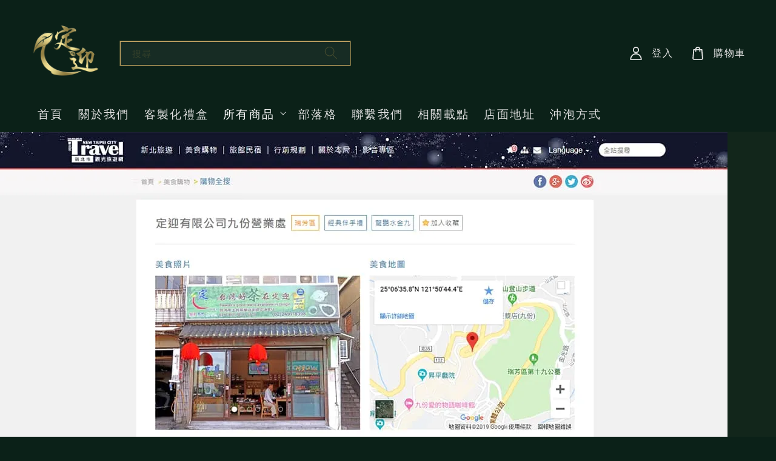

--- FILE ---
content_type: text/html; charset=UTF-8
request_url: https://www.dingin88.com/blogs/blog/%E6%84%9F%E8%AC%9D%E6%96%B0%E5%8C%97%E5%B8%82%E8%A7%80%E5%85%89%E5%B1%80%E5%B0%87%E5%AE%9A%E8%BF%8E%E6%9C%89%E9%99%90%E5%85%AC%E5%8F%B8%E8%A9%95%E9%81%B8%E7%82%BA%E8%8C%B6%E8%91%89%E6%9C%80%E4%BD%B3%E4%BC%B4%E6%89%8B%E7%A6%AE%E4%B9%9D%E4%BB%BD%E7%87%9F%E6%A5%AD%E8%99%95%E6%A6%AE%E7%99%BB%E7%B6%93%E5%85%B8%E4%BC%B4%E6%89%8B%E7%A6%AE
body_size: 37140
content:
<!doctype html>
<!--[if lt IE 7]><html class="no-js lt-ie9 lt-ie8 lt-ie7" lang="en"> <![endif]-->
<!--[if IE 7]><html class="no-js lt-ie9 lt-ie8" lang="en"> <![endif]-->
<!--[if IE 8]><html class="no-js lt-ie9" lang="en"> <![endif]-->
<!--[if IE 9 ]><html class="ie9 no-js"> <![endif]-->
<!--[if (gt IE 9)|!(IE)]><!--> <html class="no-js"> <!--<![endif]-->
<head>
<meta name="facebook-domain-verification" content="mcdtyoa0oc7bfh0kyyjrqrclmyt9fn" />
  <!-- Basic page needs ================================================== -->
  <meta charset="utf-8">
  <meta http-equiv="X-UA-Compatible" content="IE=edge,chrome=1">

  
  <link rel="icon" href="https://cdn.store-assets.com/s/342482/f/16453869.png" />
  

  <!-- Title and description ================================================== -->
  <title>
  感謝新北市觀光局將定迎有限公司評選為茶葉最佳伴手禮九份營業處榮登經典伴手禮 &ndash; 頂級台灣高山茶,台灣好茶在定迎 | 定迎頂級台灣茶葉禮盒
  </title>

  
  <meta name="description" content="感謝新北市觀光局於2018年12月20號與我們定迎-九份門市合作，並將定迎有限公司評選為茶葉最佳伴手禮 定迎有限公司九份營業處 已榮登 新北觀光旅遊網 網站 為經典伴手禮 至網上搜尋「新北市觀光旅遊網」 點擊美食購物→購物全搜→勾選關鍵字「經典伴手禮」 接著搜尋「定迎」就可以找到我們了 直接點選快速門">
  

  <!-- Social meta ================================================== -->
  

    <meta property="og:type" content="article">
    <meta property="og:title" content="感謝新北市觀光局將定迎有限公司評選為茶葉最佳伴手禮九份營業處榮登經典伴手禮">
    <meta property="og:url" content="https://www.dingin88.com/blogs/blog/感謝新北市觀光局將定迎有限公司評選為茶葉最佳伴手禮九份營業處榮登經典伴手禮">
    
      <meta property="og:image" content="https://cdn.store-assets.com/s/342482/f/4657904.jpeg">
      <meta property="og:image:secure_url" content="https://cdn.store-assets.com/s/342482/f/4657904.jpeg">
    


<meta property="og:description" content="感謝新北市觀光局於2018年12月20號與我們定迎-九份門市合作，並將定迎有限公司評選為茶葉最佳伴手禮 定迎有限公司九份營業處 已榮登 新北觀光旅遊網 網站 為經典伴手禮 至網上搜尋「新北市觀光旅遊網」 點擊美食購物→購物全搜→勾選關鍵字「經典伴手禮」 接著搜尋「定迎」就可以找到我們了 直接點選快速門">
<meta property="og:site_name" content="頂級台灣高山茶,台灣好茶在定迎 | 定迎頂級台灣茶葉禮盒">



  <meta name="twitter:card" content="summary_large_image">



  <meta name="twitter:site" content="@">


  <meta name="twitter:title" content="感謝新北市觀光局將定迎有限公司評選為茶葉最佳伴手禮九份營業處榮登經典伴手禮">
  <meta name="twitter:description" content="感謝新北市觀光局於2018年12月20號與我們定迎-九份門市合作，並將定迎有限公司評選為茶葉最佳伴手禮 定迎有限公司九份營業處 已榮登 新北觀光旅遊網 網站 為經典伴手禮 至網上搜尋「新北市觀光旅遊網」 點擊美食購物→購物全搜→勾選關鍵字「經典伴手禮」 接著搜尋「定迎」就可以找到我們了 直接點選快速門">
  
    <meta property="twitter:image" content="https://cdn.store-assets.com/s/342482/f/4657904.jpeg">
  




  <!-- Helpers ================================================== -->
  <link rel="canonical" href="https://www.dingin88.com/blogs/blog/感謝新北市觀光局將定迎有限公司評選為茶葉最佳伴手禮九份營業處榮登經典伴手禮">
  <meta name="viewport" content="width=device-width,initial-scale=1">
  <meta name="theme-color" content="#515432">
  
  <script src="//ajax.googleapis.com/ajax/libs/jquery/1.11.0/jquery.min.js" type="text/javascript" ></script>
  
  <!-- Header hook for plugins ================================================== -->
  
<!-- ScriptTags -->
<script>window.__st={'p': 'article', 'cid': ''};</script><script src='/assets/events.js'></script><script>(function(){function asyncLoad(){var urls=['/assets/facebook-pixel.js?v=1.1.1752638427','/assets/traffic.js?v=1','https://apps.easystore.co/marketplace/shopee-taiwan/script.js?shop=dingintw.easy.co','https://apps.easystore.co/sales-pop/script.js?shop=dingintw.easy.co','https://apps.easystore.co/instagram-feed/script.js?shop=dingintw.easy.co&t=1707419187'];for(var i=0;i<urls.length;i++){var s=document.createElement('script');s.type='text/javascript';s.async=true;s.src=urls[i];var x=document.getElementsByTagName('script')[0];x.parentNode.insertBefore(s, x);}}window.attachEvent ? window.attachEvent('onload', asyncLoad) : window.addEventListener('load', asyncLoad, false);})();</script>
<!-- /ScriptTags -->

  
  
  <script src="https://store-themes.easystore.co/342482/themes/93863/assets/global.js?t=1766472557" defer="defer"></script>

  
  
  <script>
  (function(i,s,o,g,r,a,m){i['GoogleAnalyticsObject']=r;i[r]=i[r]||function(){
  (i[r].q=i[r].q||[]).push(arguments)},i[r].l=1*new Date();a=s.createElement(o),
  m=s.getElementsByTagName(o)[0];a.async=1;a.src=g;m.parentNode.insertBefore(a,m)
  })(window,document,'script','https://www.google-analytics.com/analytics.js','ga');

  ga('create', '', 'auto','myTracker');
  ga('myTracker.send', 'pageview');

  </script>
  
  <script src="/assets/storefront.js?id=914286bfa5e6419c67d1" type="text/javascript" ></script>
  

  <!-- CSS ================================================== -->
  <style>
      @font-face {
        font-family: 'Cormorant Garamond';
        font-style: normal;
        font-weight: regular;
        src: local('Cormorant Garamond regular'), local('Cormorant Garamond-regular'), url(https://fonts.gstatic.com/s/cormorantgaramond/v10/co3bmX5slCNuHLi8bLeY9MK7whWMhyjornFLsS6V7w.ttf) format('truetype');
      }

      @font-face {
        font-family: 'Cormorant Garamond';
        font-style: normal;
        font-weight: regular;
        src: local('Cormorant Garamond regular'), local('Cormorant Garamond-regular'), url(https://fonts.gstatic.com/s/cormorantgaramond/v10/co3bmX5slCNuHLi8bLeY9MK7whWMhyjornFLsS6V7w.ttf) format('truetype');
      }

      :root {
        --font-body-family: 'Cormorant Garamond', serif;
        --font-body-style: normal;
        --font-body-weight: 500;

        --font-heading-family: 'Cormorant Garamond', serif;
        --font-heading-style: normal;
        --font-heading-weight: 700;

        --color-heading-text: 81,84,50;
        --color-base-text: 81,84,50;
        --color-base-background-1: 11,33,24;
        --color-base-background-2: 11,33,24;
        
        --color-base-solid-button-labels: 255,255,255;
        --color-base-outline-button-labels: 81,84,50;
        
        --color-base-accent-1: 81,84,50;
        --color-base-accent-2: 81,84,50;
        --payment-terms-background-color: 11,33,24;

        --gradient-base-background-1: 11,33,24;
        --gradient-base-background-2: 11,33,24;
        --gradient-base-accent-1: 81,84,50;
        --gradient-base-accent-2: 81,84,50;

        --page-width: 150rem;
      }

      *,
      *::before,
      *::after {
        box-sizing: inherit;
      }

      html {
        box-sizing: border-box;
        font-size: 62.5%;
        height: 100%;
      }

      body {
        display: grid;
        grid-template-rows: auto auto 1fr auto;
        grid-template-columns: 100%;
        min-height: 100%;
        margin: 0;
        font-size: 1.5rem;
        letter-spacing: 0.06rem;
        line-height: 1.8;
        font-family: var(--font-body-family);
        font-style: var(--font-body-style);
        font-weight: var(--font-body-weight);
        
      }

      @media screen and (min-width: 750px) {
        body {
          font-size: 1.6rem;
        }
      }
   </style>
  
  <link href="https://store-themes.easystore.co/342482/themes/93863/assets/base.css?t=1766472557" rel="stylesheet" type="text/css" media="screen" />

  
  
<!-- Snippet:global/head: 蝦皮購物 Shopee Taiwan -->
<link type="text/css" rel="stylesheet" href="https://apps.easystore.co/assets/css/marketplace/main.css?v1.71">
<!-- /Snippet -->

<!-- Snippet:global/head: Google Search Console -->
<meta name="google-site-verification" content="G6hMccS_Rk99-JY4_8vw74-Xnj6BswHjmwQg_V7DQN8" />
<!-- /Snippet -->

<!-- Snippet:global/head: Product Star Rating 商品評價 -->

          <script src="https://apps.easystore.co/assets/js/star-rating/main.js"></script>
          <link rel="stylesheet" href="https://apps.easystore.co/assets/css/star-rating/main.css?v1.3">
<!-- /Snippet -->

<!-- Snippet:global/head: Instagram Feed -->
<link rel="stylesheet" href="https://apps.easystore.co/assets/css/instagram-feed/insta-feed-style.css?v3">
<!-- /Snippet -->

<!-- Snippet:global/head: Insert Code -->

<!--語言 -->
<link rel="alternate" hreflang="tw" href="https://www.dingin88.com">
<link rel="alternate" hreflang="en" href="https://en.dingin88.com">
<script type="text/javascript" src="https://cdn.weglot.com/weglot.min.js"></script>
<script>
    Weglot.initialize({
        api_key: 'wg_ce6805787642a99e789f532ee7ce163f4'
    });
</script>
<!-- /Snippet -->


  <script>document.documentElement.className = document.documentElement.className.replace('no-js', 'js');</script>
</head>

<body id="---------------------------------------------------------------------------------------------------------------" class="template-article" >
	
  
<!-- Snippet:global/body_start: Console Extension -->
<div id='es_console' style='display: none;'>342482</div>
<!-- /Snippet -->
<link href="/assets/css/wishlist.css?v1.02" rel="stylesheet" type="text/css" media="screen" />
<link rel="stylesheet" href="https://cdnjs.cloudflare.com/ajax/libs/font-awesome/4.5.0/css/font-awesome.min.css">

<script src="/assets/js/wishlist/wishlist.js" type="text/javascript"></script>
	
 	<style>
  header {
    --logo-width: 120px;
  }
  .header-wrapper,
  .header-wrapper .list-menu--disclosure,
  .header-wrapper .search-modal{
    background-color: #0B2118;
  }
  .header-wrapper .search-modal .field__input{
    background-color: rgb(var(--color-background));
  }
  .header-wrapper summary .icon-caret,
  .header-wrapper .header__menu-item a,
  .header-wrapper .list-menu__item,
  .header-wrapper .link--text{
    color: #FFFFFF;
  }
  
  .search-modal__form{
    position: relative;
  }
  
  .dropdown {
    display: none;
    position: absolute;
    top: 100%;
    left: 0;
    width: 100%;
    padding: 5px 0;
    background-color: #fff;
    color:#000;
    z-index: 1000;
    border-bottom-left-radius: 15px;
    border-bottom-right-radius: 15px;
    border: 1px solid rgba(var(--color-foreground), 1);
    border-top: none;
    overflow-x: hidden;
    overflow-y: auto;
    max-height: 350px;
  }
  
  .dropdown-item {
    padding: 0.4rem 2rem;
    cursor: pointer;
    line-height: 1.4;
    overflow: hidden;
    text-overflow: ellipsis;
    white-space: nowrap;
  }
  
  .dropdown-item:hover{
    background-color: #f3f3f3;
  }
  
  .search__input.is-focus{
    border-radius: 15px;
    border-bottom-left-radius: 0;
    border-bottom-right-radius: 0;
    border: 1px solid rgba(var(--color-foreground), 1);
    border-bottom: none;
    box-shadow: none;
  }
  
  .clear-all {
    text-align: right;
    padding: 0 2rem 0.2rem;
    line-height: 1;
    font-size: 70%;
    margin-bottom: -2px;
  }
  
  .clear-all:hover{
    background-color: #fff;
  }
  
  .search-input-focus .easystore-section-header-hidden{
    transform: none;
  }
  .referral-notification {
    position: absolute;
    top: 100%;
    right: 0;
    background: white;
    border: 1px solid #e0e0e0;
    border-radius: 8px;
    box-shadow: 0 4px 12px rgba(0, 0, 0, 0.15);
    width: 280px;
    z-index: 1000;
    padding: 16px;
    margin-top: 8px;
    font-size: 14px;
    line-height: 1.4;
  }
  
  .referral-notification::before {
    content: '';
    position: absolute;
    top: -8px;
    right: 20px;
    width: 0;
    height: 0;
    border-left: 8px solid transparent;
    border-right: 8px solid transparent;
    border-bottom: 8px solid white;
  }
  
  .referral-notification::after {
    content: '';
    position: absolute;
    top: -9px;
    right: 20px;
    width: 0;
    height: 0;
    border-left: 8px solid transparent;
    border-right: 8px solid transparent;
    border-bottom: 8px solid #e0e0e0;
  }
  
  .referral-notification h4 {
    margin: 0 0 8px 0;
    color: #2196F3;
    font-size: 16px;
    font-weight: 600;
  }
  
  .referral-notification p {
    margin: 0 0 12px 0;
    color: #666;
  }
  
  .referral-notification .referral-code {
    background: #f5f5f5;
    padding: 8px;
    border-radius: 4px;
    font-family: monospace;
    font-size: 13px;
    text-align: center;
    margin: 8px 0;
    border: 1px solid #ddd;
  }
  
  .referral-notification .close-btn {
    position: absolute;
    top: 8px;
    right: 8px;
    background: none;
    border: none;
    font-size: 18px;
    color: #999;
    cursor: pointer;
    padding: 0;
    width: 20px;
    height: 20px;
    line-height: 1;
  }
  
  .referral-notification .close-btn:hover {
    color: #333;
  }
  
  .referral-notification .action-btn {
    background: #2196F3;
    color: white;
    border: none;
    padding: 8px 16px;
    border-radius: 4px;
    cursor: pointer;
    font-size: 12px;
    margin-right: 8px;
    margin-top: 8px;
  }
  
  .referral-notification .action-btn:hover {
    background: #1976D2;
  }
  
  .referral-notification .dismiss-btn {
    background: transparent;
    color: #666;
    border: 1px solid #ddd;
    padding: 8px 16px;
    border-radius: 4px;
    cursor: pointer;
    font-size: 12px;
    margin-top: 8px;
  }
  
  .referral-notification .dismiss-btn:hover {
    background: #f5f5f5;
  }
  .referral-modal__dialog {
    transform: translate(-50%, 0);
    transition: transform var(--duration-default) ease, visibility 0s;
    z-index: 10000;
    position: fixed;
    top: 20vh;
    left: 50%;
    width: 100%;
    max-width: 350px;
    box-shadow: 0 4px 12px rgba(0, 0, 0, 0.15);
    border-radius: 12px;
    background-color: #fff;
    color: #000;
    padding: 20px;
    text-align: center;
  }

  .modal-overlay.referral-modal-overlay {
    position: fixed;
    top: 0;
    left: 0;
    width: 100%;
    height: 100%;
    background-color: rgba(0, 0, 0, 0.7);
    z-index: 2001;
    display: block;
    opacity: 1;
    transition: opacity var(--duration-default) ease, visibility 0s;
  }
</style>

<link rel="preload" href="https://store-themes.easystore.co/342482/themes/93863/assets/section-header.css?t=1766472557" as="style" onload="this.onload=null;this.rel='stylesheet'">
<link rel="preload" href="https://store-themes.easystore.co/342482/themes/93863/assets/component-list-menu.css?t=1766472557" as="style" onload="this.onload=null;this.rel='stylesheet'">
<link rel="preload" href="https://store-themes.easystore.co/342482/themes/93863/assets/component-menu-drawer.css?t=1766472557" as="style" onload="this.onload=null;this.rel='stylesheet'">
<link rel="preload" href="https://store-themes.easystore.co/342482/themes/93863/assets/component-cart-notification.css?v1.1?t=1766472557" as="style" onload="this.onload=null;this.rel='stylesheet'">

<script src="https://store-themes.easystore.co/342482/themes/93863/assets/cart-notification.js?t=1766472557" defer="defer"></script>
<script src="https://store-themes.easystore.co/342482/themes/93863/assets/details-modal.js?t=1766472557" defer="defer"></script>

<svg xmlns="http://www.w3.org/2000/svg" class="hidden">
  <symbol id="icon-search" viewbox="0 0 18 19" fill="none">
    <path fill-rule="evenodd" clip-rule="evenodd" d="M11.03 11.68A5.784 5.784 0 112.85 3.5a5.784 5.784 0 018.18 8.18zm.26 1.12a6.78 6.78 0 11.72-.7l5.4 5.4a.5.5 0 11-.71.7l-5.41-5.4z" fill="currentColor"/>
  </symbol>

  <symbol id="icon-close" class="icon icon-close" fill="none" viewBox="0 0 18 17">
    <path d="M.865 15.978a.5.5 0 00.707.707l7.433-7.431 7.579 7.282a.501.501 0 00.846-.37.5.5 0 00-.153-.351L9.712 8.546l7.417-7.416a.5.5 0 10-.707-.708L8.991 7.853 1.413.573a.5.5 0 10-.693.72l7.563 7.268-7.418 7.417z" fill="currentColor">
  </symbol>
</svg>


<div id="easystore-section-header">
  <sticky-header class="header-wrapper header-wrapper--border-bottom">
    <header class="header header--middle-left page-width header--has-menu" itemscope itemtype="http://schema.org/Organization">
      <header-drawer data-breakpoint="tablet">
        <details class="menu-drawer-container menu-opening">
          <summary class="header__icon header__icon--menu header__icon--summary link link--text focus-inset" aria-label="Menu" role="button" aria-expanded="true" aria-controls="menu-drawer">
            <span>
              


    <svg class="icon icon-hamburger " data-name="Layer 1" xmlns="http://www.w3.org/2000/svg" viewBox="0 0 600 600"><path d="M32.5,65h535a25,25,0,0,0,0-50H32.5a25,25,0,0,0,0,50Z" fill="currentColor"/><path d="M567.5,275H32.5a25,25,0,0,0,0,50h535a25,25,0,0,0,0-50Z" fill="currentColor"/><path d="M567.5,535H32.5a25,25,0,0,0,0,50h535a25,25,0,0,0,0-50Z" fill="currentColor"/></svg>

  

              


    <svg class="icon icon-close " data-name="Layer 1" xmlns="http://www.w3.org/2000/svg" viewBox="0 0 600 600"><path d="M335.36,300,581.87,53.48a25,25,0,0,0-35.35-35.35L300,264.64,53.48,18.13A25,25,0,0,0,18.13,53.48L264.64,300,18.13,546.52a25,25,0,0,0,35.35,35.35L300,335.36,546.52,581.87a25,25,0,0,0,35.35-35.35Z" fill="currentColor"/></svg>

  

            </span>
          </summary>
          <div id="menu-drawer" class="menu-drawer motion-reduce" tabindex="-1">
            <div class="menu-drawer__inner-container">
              <div class="menu-drawer__navigation-container">
                <nav class="menu-drawer__navigation">
                  <ul class="menu-drawer__menu list-menu" role="list">
                    
                    
                      
                        <li>
                          <a href="/"  class="menu-drawer__menu-item list-menu__item link link--text focus-inset">
                            首頁
                          </a>
                        </li>
                      
                    
                    
                      
                        <li>
                          <a href="/pages/關於我們"  class="menu-drawer__menu-item list-menu__item link link--text focus-inset">
                            關於我們
                          </a>
                        </li>
                      
                    
                    
                      
                        <li>
                          <a href="/pages/客製化禮盒"  class="menu-drawer__menu-item list-menu__item link link--text focus-inset">
                            客製化禮盒
                          </a>
                        </li>
                      
                    
                    
                      
                        
                        <li>
                          <details>
                                <summary class="menu-drawer__menu-item list-menu__item link link--text focus-inset" role="button" aria-expanded="false" aria-controls="link-Bags">
                                  <a href="/collections/all"  class="link--text list-menu__item menu-drawer__menu-item">
                                    所有商品
                                  </a>
                                  


    <svg class="icon icon-arrow " data-name="Layer 1" xmlns="http://www.w3.org/2000/svg" viewBox="0 0 600 339.56"><path d="M31.06,196.67H504l-88.56,88.56a26.89,26.89,0,1,0,38,38L588,188.79a26.89,26.89,0,0,0,0-38L453.49,16.29a26.89,26.89,0,0,0-38,38L504,142.88H31.06a26.9,26.9,0,0,0,0,53.79Z" fill="currentColor"/></svg>

  

                                  


    <svg aria-hidden="true" focusable="false" role="presentation" class="icon icon-caret " viewBox="0 0 10 6">
      <path fill-rule="evenodd" clip-rule="evenodd" d="M9.354.646a.5.5 0 00-.708 0L5 4.293 1.354.646a.5.5 0 00-.708.708l4 4a.5.5 0 00.708 0l4-4a.5.5 0 000-.708z" fill="currentColor"></path>
    </svg>

  

                                </summary>
                                <div class="menu-drawer__submenu motion-reduce" tabindex="-1">
                                  <div class="menu-drawer__inner-submenu">
                                    <button class="menu-drawer__close-button link link--text focus-inset" aria-expanded="true">
                                      


    <svg class="icon icon-arrow " data-name="Layer 1" xmlns="http://www.w3.org/2000/svg" viewBox="0 0 600 339.56"><path d="M31.06,196.67H504l-88.56,88.56a26.89,26.89,0,1,0,38,38L588,188.79a26.89,26.89,0,0,0,0-38L453.49,16.29a26.89,26.89,0,0,0-38,38L504,142.88H31.06a26.9,26.9,0,0,0,0,53.79Z" fill="currentColor"/></svg>

  

                                      所有商品
                                    </button>
                                    <ul class="menu-drawer__menu list-menu" role="list" tabindex="-1">
                                      
                                        
                                        
                                          <li>
                                            <a href="/collections/客製化木盒專區"  class="menu-drawer__menu-item link link--text list-menu__item focus-inset">
                                              客製化木盒專區
                                            </a>
                                          </li>
                                        
                                      
                                        
                                        
                                          <li>
                                            <a href="/collections/綜合小罐茶系列"  class="menu-drawer__menu-item link link--text list-menu__item focus-inset">
                                              綜合小罐茶系列
                                            </a>
                                          </li>
                                        
                                      
                                        
                                        
                                          <li>
                                            <a href="/collections/天地盒系列"  class="menu-drawer__menu-item link link--text list-menu__item focus-inset">
                                              天地盒系列
                                            </a>
                                          </li>
                                        
                                      
                                        
                                        
                                          <li>
                                            <a href="/collections/罐裝茶系列"  class="menu-drawer__menu-item link link--text list-menu__item focus-inset">
                                              罐裝茶系列
                                            </a>
                                          </li>
                                        
                                      
                                        
                                        
                                          <li>
                                            <a href="/collections/茶包系列"  class="menu-drawer__menu-item link link--text list-menu__item focus-inset">
                                              茶包系列
                                            </a>
                                          </li>
                                        
                                      
                                        
                                        
                                          <li>
                                            <a href="/collections/真空包系列"  class="menu-drawer__menu-item link link--text list-menu__item focus-inset">
                                              真空包系列
                                            </a>
                                          </li>
                                        
                                      
                                        
                                        
                                          <li>
                                            <a href="/collections/茶具系列"  class="menu-drawer__menu-item link link--text list-menu__item focus-inset">
                                              茶具系列
                                            </a>
                                          </li>
                                        
                                      
                                        
                                        
                                          <li>
                                            <a href="/collections/定迎itqi國禮茶杯｜十二生肖精品套裝單杯款｜典藏系列｜典雅招財-限量收藏｜羊脂玉白瓷｜陶瓷茶杯十二生肖精品杯｜陶瓷茶杯"  class="menu-drawer__menu-item link link--text list-menu__item focus-inset">
                                              定迎iTQi國禮茶杯｜十二生肖精品陶瓷茶杯+典藏木盒｜
                                            </a>
                                          </li>
                                        
                                      
                                      
                                    </ul>
                                  </div>
                                </div>
                          </details>
                        </li>
                      
                    
                    
                      
                        <li>
                          <a href="/blogs/blog"  class="menu-drawer__menu-item list-menu__item link link--text focus-inset">
                            部落格
                          </a>
                        </li>
                      
                    
                    
                      
                        <li>
                          <a href="https://www.dingin88.com/pages/contact-us"  class="menu-drawer__menu-item list-menu__item link link--text focus-inset">
                            聯繫我們
                          </a>
                        </li>
                      
                    
                    
                      
                        <li>
                          <a href="/pages/相關載點"  class="menu-drawer__menu-item list-menu__item link link--text focus-inset">
                            相關載點
                          </a>
                        </li>
                      
                    
                    
                      
                        <li>
                          <a href="/store-locator"  class="menu-drawer__menu-item list-menu__item link link--text focus-inset">
                            店面地址
                          </a>
                        </li>
                      
                    
                    
                      
                        <li>
                          <a href="/pages/沖泡方式"  class="menu-drawer__menu-item list-menu__item link link--text focus-inset">
                            沖泡方式
                          </a>
                        </li>
                      
                    
                  </ul>
                </nav>

                <div class="menu-drawer__utility-links">

                  


  <div class="menu-drawer__account disclosure">
    <div class="select">
      <select class="currency-picker select__select" name="currencies">
        <option value="" selected="selected"></option>
        
          
          <option value="TWD">TWD</option>
          
        
          
          <option value="USD">USD</option>
          
        
          
          <option value="CNY">CNY</option>
          
        
          
          <option value="CAD">CAD</option>
          
        
          
          <option value="HKD">HKD</option>
          
        
          
        
        </select>
    </div>
  </div>



                  
                  
                  
                    <a href="/account/login" class="menu-drawer__account link link--text focus-inset h5">
                       


    <svg class="icon icon-account " data-name="Layer 1" xmlns="http://www.w3.org/2000/svg" viewBox="0 0 600 600"><path d="M300,296.19c-70.7,0-137.11,28.74-187,80.93-49.59,51.87-76.9,120.77-76.9,194v25H563.89v-25c0-73.22-27.31-142.12-76.9-194C437.11,324.93,370.7,296.19,300,296.19ZM87.42,546.11C99.29,433.81,190.1,346.19,300,346.19s200.71,87.62,212.58,199.92Z" fill="currentColor"/><path d="M300,285.34c77.6,0,140.73-63.13,140.73-140.73S377.6,3.89,300,3.89,159.27,67,159.27,144.61,222.4,285.34,300,285.34Zm0-231.45a90.73,90.73,0,1,1-90.73,90.72A90.82,90.82,0,0,1,300,53.89Z" fill="currentColor"/></svg>

  
 
                      
                      登入
                    </a>
                  
                    <a href="/account/register" class="menu-drawer__account link link--text focus-inset h5">
                      
                       


    <svg xmlns="http://www.w3.org/2000/svg" aria-hidden="true" focusable="false" role="presentation" class="icon icon-plus " fill="none" viewBox="0 0 10 10">
      <path fill-rule="evenodd" clip-rule="evenodd" d="M1 4.51a.5.5 0 000 1h3.5l.01 3.5a.5.5 0 001-.01V5.5l3.5-.01a.5.5 0 00-.01-1H5.5L5.49.99a.5.5 0 00-1 .01v3.5l-3.5.01H1z" fill="currentColor"></path>
    </svg>

  
 
                      註冊
                    </a>
                  
                  
                  
                </div>
              </div>
            </div>
          </div>
        </details>
      </header-drawer>
  
      
        <a href="/" class="header__heading-link link link--text focus-inset" itemprop="url">
          <img src="https://cdn.store-assets.com/s/342482/f/16453869.png" class="header__heading-logo" alt="頂級台灣高山茶,台灣好茶在定迎 | 定迎頂級台灣茶葉禮盒" loading="lazy" itemprop="logo">
        </a>
      

      
      <div class="header__search-input" tabindex="-1">
        <form action="/search" method="get" role="search" class="search search-modal__form">
          <div class="field">
            <input class="search__input field__input" 
              id="Search-In-Modal"
              type="search"
              name="q"
              value=""
              placeholder="搜尋"
              autocomplete="off"
            >
            <label class="field__label" for="Search-In-Modal">搜尋</label>
            <div class="dropdown" id="searchDropdown"></div>
            <input type="hidden" name="search_history" class="hidden_search_history">
            <input type="hidden" name="options[prefix]" value="last">
            <button class="search__button field__button" aria-label="搜尋">
              <svg class="icon icon-search" aria-hidden="true" focusable="false" role="presentation">
                <use href="#icon-search">
              </svg>
            </button> 
          </div>
        </form>
      </div>
      

      <nav class="header__inline-menu">
        <ul class="list-menu list-menu--inline" role="list">
          
            
              
                <li>
                  <a href="/"  class="header__menu-item header__menu-item list-menu__item link link--text focus-inset">
                    首頁
                  </a>
                </li>
              
            
            
              
                <li>
                  <a href="/pages/關於我們"  class="header__menu-item header__menu-item list-menu__item link link--text focus-inset">
                    關於我們
                  </a>
                </li>
              
            
            
              
                <li>
                  <a href="/pages/客製化禮盒"  class="header__menu-item header__menu-item list-menu__item link link--text focus-inset">
                    客製化禮盒
                  </a>
                </li>
              
            
            
              
                
                <li>
                  <details-disclosure>
                    <details>
                      <summary class="header__menu-item list-menu__item link focus-inset">
                        <a href="/collections/all"  >所有商品</a>
                        


    <svg aria-hidden="true" focusable="false" role="presentation" class="icon icon-caret " viewBox="0 0 10 6">
      <path fill-rule="evenodd" clip-rule="evenodd" d="M9.354.646a.5.5 0 00-.708 0L5 4.293 1.354.646a.5.5 0 00-.708.708l4 4a.5.5 0 00.708 0l4-4a.5.5 0 000-.708z" fill="currentColor"></path>
    </svg>

  

                      </summary>
                      <ul class="header__submenu list-menu list-menu--disclosure caption-large motion-reduce" role="list" tabindex="-1">
                        
                        
                        
                          
                            
                            <li>
                              <a href="/collections/客製化木盒專區"  class="header__menu-item list-menu__item link link--text focus-inset caption-large">
                                客製化木盒專區
                              </a>
                            </li>
                          
                        
                        
                          
                            
                            <li>
                              <a href="/collections/綜合小罐茶系列"  class="header__menu-item list-menu__item link link--text focus-inset caption-large">
                                綜合小罐茶系列
                              </a>
                            </li>
                          
                        
                        
                          
                            
                            <li>
                              <a href="/collections/天地盒系列"  class="header__menu-item list-menu__item link link--text focus-inset caption-large">
                                天地盒系列
                              </a>
                            </li>
                          
                        
                        
                          
                            
                            <li>
                              <a href="/collections/罐裝茶系列"  class="header__menu-item list-menu__item link link--text focus-inset caption-large">
                                罐裝茶系列
                              </a>
                            </li>
                          
                        
                        
                          
                            
                            <li>
                              <a href="/collections/茶包系列"  class="header__menu-item list-menu__item link link--text focus-inset caption-large">
                                茶包系列
                              </a>
                            </li>
                          
                        
                        
                          
                            
                            <li>
                              <a href="/collections/真空包系列"  class="header__menu-item list-menu__item link link--text focus-inset caption-large">
                                真空包系列
                              </a>
                            </li>
                          
                        
                        
                          
                            
                            <li>
                              <a href="/collections/茶具系列"  class="header__menu-item list-menu__item link link--text focus-inset caption-large">
                                茶具系列
                              </a>
                            </li>
                          
                        
                        
                          
                            
                            <li>
                              <a href="/collections/定迎itqi國禮茶杯｜十二生肖精品套裝單杯款｜典藏系列｜典雅招財-限量收藏｜羊脂玉白瓷｜陶瓷茶杯十二生肖精品杯｜陶瓷茶杯"  class="header__menu-item list-menu__item link link--text focus-inset caption-large">
                                定迎iTQi國禮茶杯｜十二生肖精品陶瓷茶杯+典藏木盒｜
                              </a>
                            </li>
                          
                        
                      </ul>
                    </details>
                  </details-disclosure>
                </li>
              
            
            
              
                <li>
                  <a href="/blogs/blog"  class="header__menu-item header__menu-item list-menu__item link link--text focus-inset">
                    部落格
                  </a>
                </li>
              
            
            
              
                <li>
                  <a href="https://www.dingin88.com/pages/contact-us"  class="header__menu-item header__menu-item list-menu__item link link--text focus-inset">
                    聯繫我們
                  </a>
                </li>
              
            
            
              
                <li>
                  <a href="/pages/相關載點"  class="header__menu-item header__menu-item list-menu__item link link--text focus-inset">
                    相關載點
                  </a>
                </li>
              
            
            
              
                <li>
                  <a href="/store-locator"  class="header__menu-item header__menu-item list-menu__item link link--text focus-inset">
                    店面地址
                  </a>
                </li>
              
            
            
              
                <li>
                  <a href="/pages/沖泡方式"  class="header__menu-item header__menu-item list-menu__item link link--text focus-inset">
                    沖泡方式
                  </a>
                </li>
              
            
            
            
              
                
                  
                
                  
                
              
            
        </ul>
      </nav>
      <div class="header__icons">

        
          
            <div class="header__icon header__icon--account link link--text focus-inset small-hide medium-hide" style="position: relative;">
              <a href="/account/login" class="header__icon link link--text focus-inset p-2">
                


    <svg class="icon icon-account " data-name="Layer 1" xmlns="http://www.w3.org/2000/svg" viewBox="0 0 600 600"><path d="M300,296.19c-70.7,0-137.11,28.74-187,80.93-49.59,51.87-76.9,120.77-76.9,194v25H563.89v-25c0-73.22-27.31-142.12-76.9-194C437.11,324.93,370.7,296.19,300,296.19ZM87.42,546.11C99.29,433.81,190.1,346.19,300,346.19s200.71,87.62,212.58,199.92Z" fill="currentColor"/><path d="M300,285.34c77.6,0,140.73-63.13,140.73-140.73S377.6,3.89,300,3.89,159.27,67,159.27,144.61,222.4,285.34,300,285.34Zm0-231.45a90.73,90.73,0,1,1-90.73,90.72A90.82,90.82,0,0,1,300,53.89Z" fill="currentColor"/></svg>

  

                <span id="my-account" class="header__link-label">登入</span>
              </a>

              <!-- Referral Notification Popup for Desktop -->
              <div id="referralNotification" class="referral-notification" style="display: none;">
                <button class="close-btn" onclick="dismissReferralNotification()">&times;</button>
                <div style="text-align: center; margin-bottom: 16px;">
                  <div style="width: 100px; height: 100px; margin: 0 auto;">
                    <img src="https://resources.easystore.co/storefront/icons/channels/vector_referral_program.svg">
                  </div>
                </div>
                <p id="referralSignupMessage" style="text-align: center; font-size: 14px; color: #666; margin: 0 0 20px 0;">
                  您的好友送您   回饋金！立即註冊領取。
                </p>
                <div style="text-align: center;">
                  <button class="btn" onclick="goToSignupPage()" style="width: 100%;">
                    註冊
                  </button>
                </div>
              </div>
            </div>
          
        

        <a href="/cart" class="header__icon link link--text focus-inset" id="cart-icon-bubble">
          <span class="header__icon--cart">
            


    <svg class="icon icon-cart-empty " data-name="Layer 1" xmlns="http://www.w3.org/2000/svg" viewBox="0 0 496.56 600"><path d="M453.52,128.63a25,25,0,0,0-24.91-22.8H364.72a117.48,117.48,0,0,0-232.89,0H67.94A25,25,0,0,0,43,128.63L8.8,515.21a72.11,72.11,0,0,0,19.05,55.6,79,79,0,0,0,58.22,25.3H410.49a79,79,0,0,0,58.22-25.3,72.11,72.11,0,0,0,19.05-55.6ZM248.28,53.89a67.58,67.58,0,0,1,65.65,51.94H182.63A67.57,67.57,0,0,1,248.28,53.89ZM431.83,537.05a28.85,28.85,0,0,1-21.34,9.06H86.07a28.85,28.85,0,0,1-21.34-9.06,22.69,22.69,0,0,1-6.13-17.43L90.82,155.83h40v51.23a25,25,0,0,0,50,0V155.83h135v51.23a25,25,0,0,0,50,0V155.83h40L438,519.62A22.68,22.68,0,0,1,431.83,537.05Z" fill="currentColor"/></svg>

  

            <div class="cart-count-bubble hidden">
              <span aria-hidden="true" class="js-content-cart-count">0</span>
            </div>
          </span>
          <span class="header__link-label medium-hide small-hide">
            購物車
          </span>
        </a>

        
          
          <!-- Referral Notification Modal for Mobile -->
          <details-modal class="referral-modal" id="referralMobileModal">
            <details>
              <summary class="referral-modal__toggle" aria-haspopup="dialog" aria-label="Open referral modal" style="display: none;">
              </summary>
              <div class="modal-overlay referral-modal-overlay"></div>
              <div class="referral-modal__dialog" role="dialog" aria-modal="true" aria-label="Referral notification">
                <div class="referral-modal__content">
                  <button type="button" class="modal__close-button" aria-label="Close" onclick="closeMobileReferralModal()" style="position: absolute; top: 16px; right: 16px; background: none; border: none; font-size: 24px; cursor: pointer;">
                    &times;
                  </button>
                  
                  <div style="margin-bottom: 24px;">
                    <div style="width: 120px; height: 120px; margin: 0 auto 20px;">
                      <img src="https://resources.easystore.co/storefront/icons/channels/vector_referral_program.svg" style="width: 100%; height: 100%;">
                    </div>
                  </div>
                  
                  <p id="referralSignupMessageMobile" style="font-size: 16px; color: #333; margin: 0 0 30px 0; line-height: 1.5;">
                    您的好友送您   回饋金！立即註冊領取。
                  </p>
                  
                  <button type="button" class="btn" onclick="goToSignupPageFromMobile()" style="width: 100%;">
                    註冊
                  </button>
                </div>
              </div>
            </details>
          </details-modal>
          
        
        
      </div>
    </header>
  </sticky-header>
  
<cart-notification>
  <div class="cart-notification-wrapper page-width color-background-1">
    <div id="cart-notification" class="cart-notification focus-inset" aria-modal="true" aria-label="已加入購物車" role="dialog" tabindex="-1">
      <div class="cart-notification__header">
        <h2 class="cart-notification__heading caption-large">


    <svg class="icon icon-checkmark color-foreground-text " aria-hidden="true" focusable="false" xmlns="http://www.w3.org/2000/svg" viewBox="0 0 12 9" fill="none">
      <path fill-rule="evenodd" clip-rule="evenodd" d="M11.35.643a.5.5 0 01.006.707l-6.77 6.886a.5.5 0 01-.719-.006L.638 4.845a.5.5 0 11.724-.69l2.872 3.011 6.41-6.517a.5.5 0 01.707-.006h-.001z" fill="currentColor"></path>
    </svg>

  
 已加入購物車</h2>
        <button type="button" class="cart-notification__close modal__close-button link link--text focus-inset" aria-label="accessibility.close">
          


    <svg class="icon icon-close " data-name="Layer 1" xmlns="http://www.w3.org/2000/svg" viewBox="0 0 600 600"><path d="M335.36,300,581.87,53.48a25,25,0,0,0-35.35-35.35L300,264.64,53.48,18.13A25,25,0,0,0,18.13,53.48L264.64,300,18.13,546.52a25,25,0,0,0,35.35,35.35L300,335.36,546.52,581.87a25,25,0,0,0,35.35-35.35Z" fill="currentColor"/></svg>

  

        </button>
      </div>
      <div id="cart-notification-product" class="cart-notification-product"></div>
      <div class="cart-notification__links">
        <a href="/cart" id="cart-notification-button" class="button button--secondary button--full-width">查看購物車 (<span class="js-content-cart-count">0</span>)</a>
        <form action="/cart" method="post" id="cart">
          <input type="hidden" name="_token" value="6IPHyXLD2vxDj7MsSTuwLWlq9WtEQXEifvI4puOF">
          <input type="hidden" name="current_currency" value="">
          <button class="button button--primary button--full-width" name="checkout" value="true" form="cart">結帳</button>
        </form>
        <button type="button" class="link button-label">繼續購物</button>
      </div>
    </div>
  </div>
</cart-notification>
<style>
  .cart-notification {
     display: none;
  }
</style>

</div>


<script>

  class StickyHeader extends HTMLElement {
    constructor() {
      super();
    }

    connectedCallback() {
      this.header = document.getElementById('easystore-section-header');
      this.headerBounds = {};
      this.currentScrollTop = 0;
      this.preventReveal = false;

      this.onScrollHandler = this.onScroll.bind(this);
      this.hideHeaderOnScrollUp = () => this.preventReveal = true;

      this.addEventListener('preventHeaderReveal', this.hideHeaderOnScrollUp);
      window.addEventListener('scroll', this.onScrollHandler, false);

      this.createObserver();
    }

    disconnectedCallback() {
      this.removeEventListener('preventHeaderReveal', this.hideHeaderOnScrollUp);
      window.removeEventListener('scroll', this.onScrollHandler);
    }

    createObserver() {
      let observer = new IntersectionObserver((entries, observer) => {
        this.headerBounds = entries[0].intersectionRect;
        observer.disconnect();
      });

      observer.observe(this.header);
    }

    onScroll() {
      const scrollTop = window.pageYOffset || document.documentElement.scrollTop;

      if (scrollTop > this.currentScrollTop && scrollTop > this.headerBounds.bottom) {
        requestAnimationFrame(this.hide.bind(this));
      } else if (scrollTop < this.currentScrollTop && scrollTop > this.headerBounds.bottom) {
        if (!this.preventReveal) {
          requestAnimationFrame(this.reveal.bind(this));
        } else {
          window.clearTimeout(this.isScrolling);

          this.isScrolling = setTimeout(() => {
            this.preventReveal = false;
          }, 66);

          requestAnimationFrame(this.hide.bind(this));
        }
      } else if (scrollTop <= this.headerBounds.top) {
        requestAnimationFrame(this.reset.bind(this));
      }


      this.currentScrollTop = scrollTop;
    }

    hide() {
      this.header.classList.add('easystore-section-header-hidden', 'easystore-section-header-sticky');
      this.closeMenuDisclosure();
      // this.closeSearchModal();
    }

    reveal() {
      this.header.classList.add('easystore-section-header-sticky', 'animate');
      this.header.classList.remove('easystore-section-header-hidden');
    }

    reset() {
      this.header.classList.remove('easystore-section-header-hidden', 'easystore-section-header-sticky', 'animate');
    }

    closeMenuDisclosure() {
      this.disclosures = this.disclosures || this.header.querySelectorAll('details-disclosure');
      this.disclosures.forEach(disclosure => disclosure.close());
    }

    // closeSearchModal() {
    //   this.searchModal = this.searchModal || this.header.querySelector('details-modal');
    //   this.searchModal.close(false);
    // }
  }

  customElements.define('sticky-header', StickyHeader);

  
  class DetailsDisclosure extends HTMLElement{
    constructor() {
      super();
      this.mainDetailsToggle = this.querySelector('details');
      // this.mainDetailsToggle.addEventListener('focusout', this.onFocusOut.bind(this));
      this.mainDetailsToggle.addEventListener('mouseover', this.open.bind(this));
      this.mainDetailsToggle.addEventListener('mouseleave', this.close.bind(this));
    }

    onFocusOut() {
      setTimeout(() => {
        if (!this.contains(document.activeElement)) this.close();
      })
    }

    open() {
      this.mainDetailsToggle.setAttribute('open',1)
    }

    close() {
      this.mainDetailsToggle.removeAttribute('open')
    }
  }

  customElements.define('details-disclosure', DetailsDisclosure);

  function clearAll() {
    localStorage.removeItem('searchHistory'); 
    
    var customer = "";
    if(customer) {
      // Your logic to clear all data or call an endpoint
      fetch('/account/search_histories', {
          method: 'DELETE',
          headers: {
            "Content-Type": "application/json",
            "X-Requested-With": "XMLHttpRequest"
          },
          body: JSON.stringify({
            _token: "6IPHyXLD2vxDj7MsSTuwLWlq9WtEQXEifvI4puOF"
          }),
      })
      .then(response => response.json())
    }
  }
  // End - delete search history from local storage
  
  // search history dropdown  
  var searchInputs = document.querySelectorAll('.search__input');
  
  if(searchInputs.length > 0) {
    
    searchInputs.forEach((searchInput)=> {
    
      searchInput.addEventListener('focus', function() {
        var searchDropdown = searchInput.closest('form').querySelector('#searchDropdown');
        searchDropdown.innerHTML = ''; // Clear existing items
  
        // retrieve data from local storage
        var searchHistoryData = JSON.parse(localStorage.getItem('searchHistory')) || [];
  
        // Convert JSON to string
        var search_history_json = JSON.stringify(searchHistoryData);
  
        // Set the value of the hidden input
        searchInput.closest('form').querySelector(".hidden_search_history").value = search_history_json;
  
        // create dropdown items
        var clearAllItem = document.createElement('div');
        clearAllItem.className = 'dropdown-item clear-all';
        clearAllItem.textContent = 'Clear';
        clearAllItem.addEventListener('click', function() {
          clearAll();
          searchDropdown.style.display = 'none';
          searchInput.classList.remove('is-focus');
        });
        searchDropdown.appendChild(clearAllItem);
  
        // create dropdown items
        searchHistoryData.forEach(function(item) {
          var dropdownItem = document.createElement('div');
          dropdownItem.className = 'dropdown-item';
          dropdownItem.textContent = item.term;
          dropdownItem.addEventListener('click', function() {
            searchInput.value = item.term;
            searchInput.closest('form').submit();
            searchDropdown.style.display = 'none';
          });
          searchDropdown.appendChild(dropdownItem);
        });
  
        if(searchHistoryData.length > 0){
          // display the dropdown
          searchInput.classList.add('is-focus');
          document.body.classList.add('search-input-focus');
          searchDropdown.style.display = 'block';
        }
      });
  
      searchInput.addEventListener("focusout", (event) => {
        var searchDropdown = searchInput.closest('form').querySelector('#searchDropdown');
        searchInput.classList.remove('is-focus');
        searchDropdown.classList.add('transparent');
        setTimeout(()=>{
          searchDropdown.style.display = 'none';
          searchDropdown.classList.remove('transparent');
          document.body.classList.remove('search-input-focus');
        }, 400);
      });
    })
  }
  // End - search history dropdown

  // referral notification popup
  const referralMessageTemplate = '您的好友送您 __CURRENCY_CODE__ __CREDIT_AMOUNT__ 回饋金！立即註冊領取。';
  const shopCurrency = 'NT$';

  function getCookie(name) {
    const value = `; ${document.cookie}`;
    const parts = value.split(`; ${name}=`);
    if (parts.length === 2) return parts.pop().split(';').shift();
    return null;
  }

  function removeCookie(name) {
    document.cookie = `${name}=; expires=Thu, 01 Jan 1970 00:00:00 UTC; path=/;`;
  }

  function showReferralNotification() {
    const referralCode = getCookie('customer_referral_code');
    
    
    const customerReferralCode = null;
    
    
    const activeReferralCode = referralCode || customerReferralCode;
    const referralData = JSON.parse(localStorage.getItem('referral_notification_data')) || {};
    
    if (referralData.timestamp && referralData.expirationDays) {
      const expirationTime = referralData.timestamp + (referralData.expirationDays * 24 * 60 * 60 * 1000);
      if (Date.now() > expirationTime) {
        localStorage.removeItem('referral_notification_data');
        return;
      }
    }
    
    if (referralData.dismissed) return;
    
    if (activeReferralCode) {
      if (referralData.creditAmount) {
        displayReferralNotification(referralData.creditAmount);
      } else {
        fetchReferralCampaignData(activeReferralCode);
      }
    }
  }
    
  function fetchReferralCampaignData(referralCode) {
    fetch(`/customer/referral_program/campaigns/${referralCode}`)
      .then(response => {
        if (!response.ok) {
          throw new Error('Network response was not ok');
        }
        return response.json();
      })
      .then(data => {
        let refereeCreditAmount = null;
        if (data.data.campaign && data.data.campaign.referral_rules) {
          const refereeRule = data.data.campaign.referral_rules.find(rule => 
            rule.target_type === 'referee' && 
            rule.event_name === 'customer/create' && 
            rule.entitlement && 
            rule.entitlement.type === 'credit'
          );
          
          if (refereeRule) {
            refereeCreditAmount = refereeRule.entitlement.amount;
          }
        }
        
        const referralData = JSON.parse(localStorage.getItem('referral_notification_data')) || {};
        referralData.creditAmount = refereeCreditAmount;
        referralData.dismissed = referralData.dismissed || false;
        referralData.timestamp = Date.now();
        referralData.expirationDays = 3;
        localStorage.setItem('referral_notification_data', JSON.stringify(referralData));
        
        displayReferralNotification(refereeCreditAmount);
      })
      .catch(error => {
        removeCookie('customer_referral_code');
      });
  }
    
  function displayReferralNotification(creditAmount = null) {
    const isMobile = innerWidth <= 749;
    
    if (isMobile) {
      const mobileModal = document.querySelector('#referralMobileModal details');
      const mobileMessageElement = document.getElementById('referralSignupMessageMobile');
      
      if (mobileModal && mobileMessageElement) {
        if (creditAmount) {
          const finalMessage = referralMessageTemplate
            .replace('__CREDIT_AMOUNT__', creditAmount)
            .replace('__CURRENCY_CODE__', shopCurrency);
          
          mobileMessageElement.textContent = finalMessage;
        }
        
        mobileModal.setAttribute('open', '');
      }
    } else {
      const notification = document.getElementById('referralNotification');
      
      if (notification) {
        if (creditAmount) {
          const messageElement = document.getElementById('referralSignupMessage');
          if (messageElement) {
            const finalMessage = referralMessageTemplate
              .replace('__CREDIT_AMOUNT__', creditAmount)
              .replace('__CURRENCY_CODE__', shopCurrency);
            
            messageElement.textContent = finalMessage;
          }
        }
        
        notification.style.display = 'block';
      }
    }
  }

  showReferralNotification();

  addEventListener('beforeunload', function() {
    const referralData = JSON.parse(localStorage.getItem('referral_notification_data')) || {};
    
    if (referralData.creditAmount !== undefined) {
      referralData.creditAmount = null;
      localStorage.setItem('referral_notification_data', JSON.stringify(referralData));
    }
  });

  function closeReferralNotification() {
    const notification = document.getElementById('referralNotification');
    if (notification) {
      notification.style.display = 'none';
    }
  }

  function dismissReferralNotification() {
    const referralData = JSON.parse(localStorage.getItem('referral_notification_data')) || {};
    
    referralData.dismissed = true;
    referralData.timestamp = referralData.timestamp || Date.now();
    referralData.expirationDays = referralData.expirationDays || 3;
    
    localStorage.setItem('referral_notification_data', JSON.stringify(referralData));
    
    closeReferralNotification();
  }

  function goToSignupPage() {
    location.href = '/account/register';
    dismissReferralNotification();
  }

  function closeMobileReferralModal() {
    const mobileModal = document.querySelector('#referralMobileModal details');
    if (mobileModal) {
      mobileModal.removeAttribute('open');
    }
    
    const referralData = JSON.parse(localStorage.getItem('referral_notification_data')) || {};
    referralData.dismissed = true;
    referralData.timestamp = referralData.timestamp || Date.now();
    referralData.expirationDays = referralData.expirationDays || 3;
    localStorage.setItem('referral_notification_data', JSON.stringify(referralData));
  }

  function goToSignupPageFromMobile() {
    location.href = '/account/register';
    closeMobileReferralModal();
  }
  // End - referral notification popup
</script>


  <main id="MainContent" class="content-for-layout focus-none" role="main" tabindex="-1">
    
    <link rel="preload" href="https://store-themes.easystore.co/342482/themes/93863/assets/blog.css?t=1766472557" as="style" onload="this.onload=null;this.rel='stylesheet'">
<link rel="preload" href="https://store-themes.easystore.co/342482/themes/93863/assets/article.css?t=1766472557" as="style" onload="this.onload=null;this.rel='stylesheet'">







  <meta itemscope itemprop="mainEntityOfPage"  itemType="https://schema.org/WebPage" itemid="https://www.dingin88.com/blogs/blog/感謝新北市觀光局將定迎有限公司評選為茶葉最佳伴手禮九份營業處榮登經典伴手禮"/>
  <meta itemprop="dateModified" content='2023-10-06T21:06:37.000+08:00'>
  <div itemprop="publisher" itemscope itemtype="https://schema.org/Organization">
    <meta itemprop="url" content="https://www.dingin88.com">
    <div itemprop="logo" itemscope itemtype="https://schema.org/ImageObject">
      <meta itemprop="url" content="https://cdn.store-assets.com/s/342482/f/9066761.png">
      <meta itemprop="width" content="600">
      <meta itemprop="height" content="60">
    </div>
    <meta itemprop="name" content="Dingin">
  </div>
  
  <section>
    <article class="article-template" >
      
      <div class="article-template__hero-container">
        <div class="article-template__hero-adapt media" itemprop="image" style="padding-bottom: 40%;">
          <img src="https://cdn.store-assets.com/s/342482/f/4657904.jpeg" alt="感謝新北市觀光局將定迎有限公司評選為茶葉最佳伴手禮九份營業處榮登經典伴手禮">
        </div>
      </div>
      
      <header class="page-width page-width--narrow">
        <h1 class="article-template__title" itemprop="headline">感謝新北市觀光局將定迎有限公司評選為茶葉最佳伴手禮九份營業處榮登經典伴手禮</h1>
        <span class="circle-divider caption-with-letter-spacing" itemprop="dateCreated pubdate datePublished"><time datetime="2020-04-20">Apr 20, 20</time></span>
      </header>
      <div class="article-template__social-sharing page-width page-width--narrow">
        
  
  


<share-button class="share-button">
  <button class="share-button__button hidden">
    
      


    <svg xmlns="http://www.w3.org/2000/svg" class="icon icon-share " width="18" height="18" viewBox="0 0 24 24" stroke-width="1" stroke="currentColor" fill="none" stroke-linecap="round" stroke-linejoin="round">
      <path stroke="none" d="M0 0h24v24H0z" fill="none"/>
      <circle cx="6" cy="12" r="3" />
      <circle cx="18" cy="6" r="3" />
      <circle cx="18" cy="18" r="3" />
      <line x1="8.7" y1="10.7" x2="15.3" y2="7.3" />
      <line x1="8.7" y1="13.3" x2="15.3" y2="16.7" />
    </svg>

  

      分享
    
  </button>
  <details>
    <summary class="share-button__button">
      
        


    <svg xmlns="http://www.w3.org/2000/svg" class="icon icon-share " width="18" height="18" viewBox="0 0 24 24" stroke-width="1" stroke="currentColor" fill="none" stroke-linecap="round" stroke-linejoin="round">
      <path stroke="none" d="M0 0h24v24H0z" fill="none"/>
      <circle cx="6" cy="12" r="3" />
      <circle cx="18" cy="6" r="3" />
      <circle cx="18" cy="18" r="3" />
      <line x1="8.7" y1="10.7" x2="15.3" y2="7.3" />
      <line x1="8.7" y1="13.3" x2="15.3" y2="16.7" />
    </svg>

  

        分享
      
    </summary>
    <div id="Product-share-id" class="share-button__fallback motion-reduce ">

      <div class="social-sharing-icons" data-permalink="https://www.dingin88.com/blogs/blog/感謝新北市觀光局將定迎有限公司評選為茶葉最佳伴手禮九份營業處榮登經典伴手禮">
        <div class="sharing-icons-label"><small>分享到</small></div>

        <a target="_blank" href="//www.facebook.com/sharer.php?u=https://www.dingin88.com/blogs/blog/感謝新北市觀光局將定迎有限公司評選為茶葉最佳伴手禮九份營業處榮登經典伴手禮" class="share-icon-button">
          


    <svg aria-hidden="true" focusable="false" role="presentation" class="icon icon-facebook "
    viewBox="0 0 18 18">
      <path fill="currentColor"
        d="M16.42.61c.27 0 .5.1.69.28.19.2.28.42.28.7v15.44c0 .27-.1.5-.28.69a.94.94 0 01-.7.28h-4.39v-6.7h2.25l.31-2.65h-2.56v-1.7c0-.4.1-.72.28-.93.18-.2.5-.32 1-.32h1.37V3.35c-.6-.06-1.27-.1-2.01-.1-1.01 0-1.83.3-2.45.9-.62.6-.93 1.44-.93 2.53v1.97H7.04v2.65h2.24V18H.98c-.28 0-.5-.1-.7-.28a.94.94 0 01-.28-.7V1.59c0-.27.1-.5.28-.69a.94.94 0 01.7-.28h15.44z">
      </path>
    </svg>

  

        </a>

        <a target="_blank" href="//twitter.com/share?text=感謝新北市觀光局將定迎有限公司評選為茶葉最佳伴手禮九份營業處榮登經典伴手禮&amp;url=https://www.dingin88.com/blogs/blog/感謝新北市觀光局將定迎有限公司評選為茶葉最佳伴手禮九份營業處榮登經典伴手禮" class="share-icon-button">
          


    <svg class="icon icon-twitter " viewBox="0 0 22 22" stroke-width="2" stroke="currentColor" fill="none" stroke-linecap="round" stroke-linejoin="round">
      <path stroke="none" d="M0 0h24v24H0z" fill="none"/>
      <path d="M3 3l11.733 16h4.267l-11.733 -16z" />
      <path d="M3 19l6.768 -6.768m2.46 -2.46l6.772 -6.772" />
    </svg>

  

        </a>

        

          <a target="_blank" href="//pinterest.com/pin/create/button/?url=https://www.dingin88.com/blogs/blog/感謝新北市觀光局將定迎有限公司評選為茶葉最佳伴手禮九份營業處榮登經典伴手禮&amp;media=https://cdn.store-assets.com/s/342482/f/4657904.jpeg&amp;description=感謝新北市觀光局將定迎有限公司評選為茶葉最佳伴手禮九份營業處榮登經典伴手禮" class="share-icon-button">
            


  <svg class="icon icon-pinterest " xmlns="http://www.w3.org/2000/svg" viewBox="0 0 1024 1024"><g id="Layer_1" data-name="Layer 1"><circle cx="512" cy="512" r="450" fill="transparent"/><path d="M536,962H488.77a23.77,23.77,0,0,0-3.39-.71,432.14,432.14,0,0,1-73.45-10.48c-9-2.07-18-4.52-26.93-6.8a7.6,7.6,0,0,1,.35-1.33c.6-1,1.23-2,1.85-3,18.19-29.57,34.11-60.23,43.17-93.95,7.74-28.83,14.9-57.82,22.3-86.74,2.91-11.38,5.76-22.77,8.77-34.64,2.49,3.55,4.48,6.77,6.83,9.69,15.78,19.58,36.68,31.35,60.16,39,25.41,8.3,51.34,8.07,77.41,4.11C653.11,770,693.24,748.7,726.79,715c32.57-32.73,54.13-72.14,68.33-115.76,12-37,17.81-75.08,19.08-114,1-30.16-1.94-59.73-11.72-88.36C777.38,323.39,728.1,271.81,658,239.82c-45.31-20.67-93.27-28.06-142.89-26.25a391.16,391.16,0,0,0-79.34,10.59c-54.59,13.42-103.37,38.08-143.29,78-61.1,61-91.39,134.14-83.34,221.41,2.3,25,8.13,49.08,18.84,71.86,15.12,32.14,37.78,56.78,71,70.8,11.87,5,20.67.54,23.82-12,2.91-11.56,5.5-23.21,8.88-34.63,2.72-9.19,1.2-16.84-5.15-24-22.84-25.84-31.36-56.83-30.88-90.48A238.71,238.71,0,0,1,300,462.16c10.93-55.27,39.09-99.84,85.3-132.46,33.39-23.56,71-35.54,111.53-38.54,30.47-2.26,60.5,0,89.89,8.75,27.38,8.16,51.78,21.59,71.77,42.17,31.12,32,44.38,71.35,45.61,115.25a383.11,383.11,0,0,1-3.59,61.18c-4.24,32-12.09,63-25.45,92.47-11.37,25.09-26,48-47.45,65.79-23.66,19.61-50.51,28.9-81.43,23.69-34-5.75-57.66-34-57.56-68.44,0-13.46,4.16-26.09,7.8-38.78,8.67-30.19,18-60.2,26.45-90.46,5.26-18.82,9.13-38,6.91-57.8-1.58-14.1-5.77-27.31-15.4-38-16.55-18.4-37.68-22.29-60.75-17-23.26,5.3-39.56,20.36-51.58,40.26-15,24.89-20.26,52.22-19.2,81a179.06,179.06,0,0,0,13.3,62.7,9.39,9.39,0,0,1,.07,5.31c-17.12,72.65-33.92,145.37-51.64,217.87-9.08,37.15-14.72,74.52-13.67,112.8.13,4.55,0,9.11,0,14.05-1.62-.67-3.06-1.22-4.46-1.86A452,452,0,0,1,103.27,700.4,441.83,441.83,0,0,1,63.54,547.58c-.41-5.44-1-10.86-1.54-16.29V492.71c.51-5.3,1.13-10.58,1.52-15.89A436.78,436.78,0,0,1,84,373,451.34,451.34,0,0,1,368.54,85.49a439.38,439.38,0,0,1,108.28-22c5.31-.39,10.59-1,15.89-1.52h38.58c1.64.28,3.26.65,4.9.81,14.34,1.42,28.77,2.2,43,4.3a439.69,439.69,0,0,1,140.52,45.62c57.3,29.93,106.14,70.19,146,121.07Q949,340.12,960.52,474.86c.4,4.64,1,9.27,1.48,13.91v46.46a22.06,22.06,0,0,0-.7,3.36,426.12,426.12,0,0,1-10.51,74.23C930,702,886.41,778.26,819.48,840.65c-75.94,70.81-166,110.69-269.55,119.84C545.29,960.91,540.65,961.49,536,962Z" fill="currentColor"/></g></svg>

  

          </a>

        
        
        <a target="_blank" href="//social-plugins.line.me/lineit/share?url=https://www.dingin88.com/blogs/blog/感謝新北市觀光局將定迎有限公司評選為茶葉最佳伴手禮九份營業處榮登經典伴手禮" class="share-icon-button">
          


    <svg class="icon icon-line " xmlns="http://www.w3.org/2000/svg" viewBox="0 0 1024 1024">
      <g id="Layer_1" data-name="Layer 1"><circle cx="512" cy="512" r="450" fill="currentColor"/>
        <g id="TYPE_A" data-name="TYPE A">
          <path d="M811.32,485c0-133.94-134.27-242.9-299.32-242.9S212.68,351,212.68,485c0,120.07,106.48,220.63,250.32,239.65,9.75,2.1,23,6.42,26.37,14.76,3,7.56,2,19.42,1,27.06,0,0-3.51,21.12-4.27,25.63-1.3,7.56-6,29.59,25.93,16.13s172.38-101.5,235.18-173.78h0c43.38-47.57,64.16-95.85,64.16-149.45" fill="#fff"/>
          <path d="M451.18,420.26h-21a5.84,5.84,0,0,0-5.84,5.82V556.5a5.84,5.84,0,0,0,5.84,5.82h21A5.83,5.83,0,0,0,457,556.5V426.08a5.83,5.83,0,0,0-5.83-5.82" fill="currentColor"/>
          <path d="M595.69,420.26h-21a5.83,5.83,0,0,0-5.83,5.82v77.48L509.1,422.85a5.39,5.39,0,0,0-.45-.59l0,0a4,4,0,0,0-.35-.36l-.11-.1a3.88,3.88,0,0,0-.31-.26l-.15-.12-.3-.21-.18-.1-.31-.17-.18-.09-.34-.15-.19-.06c-.11-.05-.23-.08-.34-.12l-.21-.05-.33-.07-.25,0a3,3,0,0,0-.31,0l-.3,0H483.26a5.83,5.83,0,0,0-5.83,5.82V556.5a5.83,5.83,0,0,0,5.83,5.82h21a5.83,5.83,0,0,0,5.83-5.82V479l59.85,80.82a5.9,5.9,0,0,0,1.47,1.44l.07,0c.11.08.23.15.35.22l.17.09.28.14.28.12.18.06.39.13.09,0a5.58,5.58,0,0,0,1.49.2h21a5.83,5.83,0,0,0,5.84-5.82V426.08a5.83,5.83,0,0,0-5.84-5.82" fill="currentColor"/>
          <path d="M400.57,529.66H343.52V426.08a5.81,5.81,0,0,0-5.82-5.82h-21a5.82,5.82,0,0,0-5.83,5.82V556.49h0a5.75,5.75,0,0,0,1.63,4,.34.34,0,0,0,.08.09l.09.08a5.75,5.75,0,0,0,4,1.63h83.88a5.82,5.82,0,0,0,5.82-5.83v-21a5.82,5.82,0,0,0-5.82-5.83" fill="currentColor"/>
          <path d="M711.64,452.91a5.81,5.81,0,0,0,5.82-5.83v-21a5.82,5.82,0,0,0-5.82-5.83H627.76a5.79,5.79,0,0,0-4,1.64l-.06.06-.1.11a5.8,5.8,0,0,0-1.61,4h0v130.4h0a5.75,5.75,0,0,0,1.63,4,.34.34,0,0,0,.08.09l.08.08a5.78,5.78,0,0,0,4,1.63h83.88a5.82,5.82,0,0,0,5.82-5.83v-21a5.82,5.82,0,0,0-5.82-5.83h-57v-22h57a5.82,5.82,0,0,0,5.82-5.84v-21a5.82,5.82,0,0,0-5.82-5.83h-57v-22Z" fill="currentColor"/>
        </g>
      </g>
    </svg>
  
  

        </a>

        
      </div>

      <div class="share-button_copy-wrapper">
        <div class="field">
          <span id="ShareMessage-id" class="share-button__message hidden" role="status">
          </span>
          <input type="text"
                class="field__input"
                id="url"
                value="https://www.dingin88.com/blogs/blog/感謝新北市觀光局將定迎有限公司評選為茶葉最佳伴手禮九份營業處榮登經典伴手禮"
                placeholder="網址"
                onclick="this.select();"
                readonly
          >
          <label class="field__label" for="url">網址</label>
        </div>
        <button class="share-button__close hidden no-js-hidden">
          


    <svg class="icon icon-close " data-name="Layer 1" xmlns="http://www.w3.org/2000/svg" viewBox="0 0 600 600"><path d="M335.36,300,581.87,53.48a25,25,0,0,0-35.35-35.35L300,264.64,53.48,18.13A25,25,0,0,0,18.13,53.48L264.64,300,18.13,546.52a25,25,0,0,0,35.35,35.35L300,335.36,546.52,581.87a25,25,0,0,0,35.35-35.35Z" fill="currentColor"/></svg>

  

          <span class="visually-hidden">general.share.close</span>
        </button>
        <button class="share-button__copy no-js-hidden">
          


    <svg class="icon icon-clipboard " width="11" height="13" fill="none" xmlns="http://www.w3.org/2000/svg" aria-hidden="true" focusable="false" viewBox="0 0 11 13">
      <path fill-rule="evenodd" clip-rule="evenodd" d="M2 1a1 1 0 011-1h7a1 1 0 011 1v9a1 1 0 01-1 1V1H2zM1 2a1 1 0 00-1 1v9a1 1 0 001 1h7a1 1 0 001-1V3a1 1 0 00-1-1H1zm0 10V3h7v9H1z" fill="currentColor"/>
    </svg>

  

          <span class="visually-hidden">general.share.copy_to_clipboard</span>
        </button>
      </div>
      
    </div>
    <div class="modal-overlay float-bottom-modal-overlay large-up-hide"></div>
  </details>
</share-button>
<script src="https://store-themes.easystore.co/342482/themes/93863/assets/share.js?t=1766472557" defer="defer"></script>



      </div>
      <div class="article-template__content page-width page-width--narrow" itemprop="articleBody">
        <div class="rte overflow-auto">
          <link href='/assets/css/froala_style.min.css' rel='stylesheet' type='text/css'/><div class='fr-view'><p>感謝新北市觀光局於2018年12月20號與我們定迎-九份門市合作，並將定迎有限公司評選為茶葉最佳伴手禮<br>定迎有限公司九份營業處 已榮登<br>新北觀光旅遊網 網站 為經典伴手禮</p><p>至網上搜尋「新北市觀光旅遊網」<br>點擊美食購物&rarr;購物全搜&rarr;勾選關鍵字「經典伴手禮」<br>接著搜尋「定迎」就可以找到我們了</p><p>直接點選<a href="https://tour.ntpc.gov.tw/zh-tw/Food/Detail?wnd_id=59&id=402888&fbclid=IwAR22I144cGFFnd3ATnTnuIww5hWIOOuT6xAR0Ld2SlEwIal2rGx31EFhqm8">快速門</a></p></div>
          <link rel="preload" href="https://store-themes.easystore.co/342482/themes/93863/assets/component-card.css?t=1766472557" as="style" onload="this.onload=null;this.rel='stylesheet'">
<link rel="preload" href="https://store-themes.easystore.co/342482/themes/93863/assets/component-price.css?t=1766472557" as="style" onload="this.onload=null;this.rel='stylesheet'">
<link rel="preload" href="https://store-themes.easystore.co/342482/themes/93863/assets/component-product-grid.css?t=1766472557" as="style" onload="this.onload=null;this.rel='stylesheet'">



        </div>
      </div>
      <div class="element-margin center">
        <a href="/blogs/blog" class="article-template__link link animate-arrow spaced-section">
          <span class="icon-wrap">
            <svg viewBox="0 0 14 10" fill="none" aria-hidden="true" focusable="false" role="presentation" class="icon icon-arrow" xmlns="http://www.w3.org/2000/svg">
              <path fill-rule="evenodd" clip-rule="evenodd" d="M8.537.808a.5.5 0 01.817-.162l4 4a.5.5 0 010 .708l-4 4a.5.5 0 11-.708-.708L11.793 5.5H1a.5.5 0 010-1h10.793L8.646 1.354a.5.5 0 01-.109-.546z" fill="currentColor"></path>
            </svg>
          </span>
          返回
        </a>
      </div>
    </article>
  </section>


  <script type="application/ld+json">
    {
      "@context": "http://schema.org",
      "@type": "Article",
      "articleBody": "",
      "mainEntityOfPage": {
        "@type": "WebPage",
        "@id": "https://www.dingin88.com"
      },
      "headline": "感謝新北市觀光局將定迎有限公司評選為茶葉最佳伴手禮九份營業處榮登經典伴手禮",
      
      
        "image": [
          "https://cdn.store-assets.com/s/342482/f/4657904.jpeg"
        ],
      
      "datePublished": "2020-04-20",
      "dateCreated": "2020-04-20",
      "author": {
        "@type": "Person",
        "url": "https://www.dingin88.com",
        "name": "Dingin"
      },
      "publisher": {
        "@type": "Organization",
        
          "logo": {
            "@type": "ImageObject",
            "url": "https://cdn.store-assets.com/s/342482/f/9066761.png"
          },
        
        "name": "頂級台灣高山茶,台灣好茶在定迎 | 定迎頂級台灣茶葉禮盒"
      }
    }
    </script>
    
  </main>
 	<style>
  .footer{
    background-color: #0B2118;
    color: #FEFEFE;
    --color-foreground: 254,254,254;
  }
  .footer .link--text,
  .footer .list-menu__item--link,
  .footer .footer-block__details-content .list-menu__item--link{
    color: #FEFEFE;
  }
  .footer-block__heading{
    color: #FFFFFF;
  }
</style>

<link href="https://store-themes.easystore.co/342482/themes/93863/assets/section-footer.css?t=1766472557" rel="stylesheet" type="text/css" media="screen" />

<footer class="footer color-background-1">
  <div class="footer__content-top page-width">
    <div class="grid grid--1-col grid--4-col-tablet ">
      
      
      
        <div class="grid__item">
          
              <h2 class="footer-block__heading">Follow us</h2>
              <ul class="footer__list-social list-unstyled list-social footer-block__details-content" role="list">
                
                
                  <li class="list-social__item">
                    <a href="https://www.facebook.com/dingin/" class="link link--text list-social__link">
                      


    <svg aria-hidden="true" focusable="false" role="presentation" class="icon icon-facebook "
    viewBox="0 0 18 18">
      <path fill="currentColor"
        d="M16.42.61c.27 0 .5.1.69.28.19.2.28.42.28.7v15.44c0 .27-.1.5-.28.69a.94.94 0 01-.7.28h-4.39v-6.7h2.25l.31-2.65h-2.56v-1.7c0-.4.1-.72.28-.93.18-.2.5-.32 1-.32h1.37V3.35c-.6-.06-1.27-.1-2.01-.1-1.01 0-1.83.3-2.45.9-.62.6-.93 1.44-.93 2.53v1.97H7.04v2.65h2.24V18H.98c-.28 0-.5-.1-.7-.28a.94.94 0 01-.28-.7V1.59c0-.27.1-.5.28-.69a.94.94 0 01.7-.28h15.44z">
      </path>
    </svg>

  

                    </a>
                  </li>
                
                
                  <li class="list-social__item">
                    <a href="https://www.instagram.com/dingin.tw/" class="link link--text list-social__link">
                      


    <svg aria-hidden="true" focusable="false" role="presentation" class="icon icon-instagram "
    viewBox="0 0 18 18">
      <path fill="currentColor"
        d="M8.77 1.58c2.34 0 2.62.01 3.54.05.86.04 1.32.18 1.63.3.41.17.7.35 1.01.66.3.3.5.6.65 1 .12.32.27.78.3 1.64.05.92.06 1.2.06 3.54s-.01 2.62-.05 3.54a4.79 4.79 0 01-.3 1.63c-.17.41-.35.7-.66 1.01-.3.3-.6.5-1.01.66-.31.12-.77.26-1.63.3-.92.04-1.2.05-3.54.05s-2.62 0-3.55-.05a4.79 4.79 0 01-1.62-.3c-.42-.16-.7-.35-1.01-.66-.31-.3-.5-.6-.66-1a4.87 4.87 0 01-.3-1.64c-.04-.92-.05-1.2-.05-3.54s0-2.62.05-3.54c.04-.86.18-1.32.3-1.63.16-.41.35-.7.66-1.01.3-.3.6-.5 1-.65.32-.12.78-.27 1.63-.3.93-.05 1.2-.06 3.55-.06zm0-1.58C6.39 0 6.09.01 5.15.05c-.93.04-1.57.2-2.13.4-.57.23-1.06.54-1.55 1.02C1 1.96.7 2.45.46 3.02c-.22.56-.37 1.2-.4 2.13C0 6.1 0 6.4 0 8.77s.01 2.68.05 3.61c.04.94.2 1.57.4 2.13.23.58.54 1.07 1.02 1.56.49.48.98.78 1.55 1.01.56.22 1.2.37 2.13.4.94.05 1.24.06 3.62.06 2.39 0 2.68-.01 3.62-.05.93-.04 1.57-.2 2.13-.41a4.27 4.27 0 001.55-1.01c.49-.49.79-.98 1.01-1.56.22-.55.37-1.19.41-2.13.04-.93.05-1.23.05-3.61 0-2.39 0-2.68-.05-3.62a6.47 6.47 0 00-.4-2.13 4.27 4.27 0 00-1.02-1.55A4.35 4.35 0 0014.52.46a6.43 6.43 0 00-2.13-.41A69 69 0 008.77 0z">
      </path>
      <path fill="currentColor"
        d="M8.8 4a4.5 4.5 0 100 9 4.5 4.5 0 000-9zm0 7.43a2.92 2.92 0 110-5.85 2.92 2.92 0 010 5.85zM13.43 5a1.05 1.05 0 100-2.1 1.05 1.05 0 000 2.1z">
      </path>
    </svg>

  

                    </a>
                  </li>
                
                
                
                
                  <li class="list-social__item">
                    <a href="https://lin.ee/7ORXBb3" class="link link--text list-social__link">
                      


    <svg class="icon icon-line-footer " fill="currentColor" xmlns="http://www.w3.org/2000/svg" viewBox="0 0 750 750"><path d="M375,.5C168.17.5.5,168.17.5,375S168.17,749.5,375,749.5,749.5,581.83,749.5,375,581.83.5,375,.5ZM570.75,476.91C518.48,537.06,401.6,610.33,375,621.53s-22.66-7.13-21.57-13.42c.63-3.76,3.55-21.33,3.55-21.33.83-6.36,1.66-16.23-.83-22.52-2.81-7-13.83-10.54-21.95-12.29C214.51,536.14,125.9,452.45,125.9,352.53,125.9,241,237.64,150.38,375,150.38s249.1,90.68,249.1,202.15h0C624.14,397.14,606.85,437.32,570.75,476.91Z"/><polygon points="324.38 298.65 324.38 298.65 324.38 298.65 324.38 298.65"/><path d="M324.38,298.65H306.91a4.86,4.86,0,0,0-4.86,4.85V412a4.86,4.86,0,0,0,4.86,4.85h17.47a4.86,4.86,0,0,0,4.85-4.85V303.5A4.86,4.86,0,0,0,324.38,298.65Z"/><path d="M444.67,298.65h-17.5a4.85,4.85,0,0,0-4.85,4.85V368l-49.73-67.17a4.57,4.57,0,0,0-.38-.49,2.76,2.76,0,0,0-.29-.3l-.09-.09a2.65,2.65,0,0,0-.26-.21l-.12-.1-.25-.18-.15-.08-.26-.14-.15-.08-.28-.12-.16,0-.28-.1-.18,0-.27-.06H351.08a4.85,4.85,0,0,0-4.85,4.84V412a4.85,4.85,0,0,0,4.85,4.85h17.48a4.85,4.85,0,0,0,4.85-4.85V347.54l49.81,67.26a5.15,5.15,0,0,0,1.22,1.2h.06l.29.18.14.07.24.12.23.1.15,0,.32.11H426a4.69,4.69,0,0,0,1.24.16h17.48a4.85,4.85,0,0,0,4.86-4.84h0V303.5A4.87,4.87,0,0,0,444.67,298.65Z"/><path d="M282.26,389.67h0l0,0H234.79V303.5a4.85,4.85,0,0,0-4.83-4.85H212.47a4.84,4.84,0,0,0-4.85,4.84h0V412a4.74,4.74,0,0,0,1.35,3.32.27.27,0,0,0,.07.08l.07.07a4.81,4.81,0,0,0,3.33,1.35h69.81a4.84,4.84,0,0,0,4.84-4.84h0V394.52A4.84,4.84,0,0,0,282.26,389.67Z"/><path d="M541.16,371.34a4.85,4.85,0,0,0,4.85-4.85h0V349a4.85,4.85,0,0,0-4.84-4.85H493.72V325.84l47.42,0A4.83,4.83,0,0,0,546,321V303.5a4.85,4.85,0,0,0-4.84-4.86H471.34A4.81,4.81,0,0,0,468,300l-.05.05-.08.09a4.82,4.82,0,0,0-1.34,3.33V412a4.77,4.77,0,0,0,1.35,3.33l.07.07.07.07a4.8,4.8,0,0,0,3.32,1.36h69.81A4.85,4.85,0,0,0,546,412h0V394.5a4.85,4.85,0,0,0-4.84-4.85H493.72V371.34Z"/></svg>

  

                    </a>
                  </li>
                
                
                  <li class="list-social__item">
                    <a href="https://u.wechat.com/kKiN71_XzDxCNJsOYEB880o" class="link link--text list-social__link">
                      


    <svg class="icon icon-wechat " fill="currentColor" xmlns="http://www.w3.org/2000/svg" viewBox="0 0 750 750"><path d="M372.31,344.63c30-25,64.6-40.77,102.63-49.15a300.24,300.24,0,0,1,45.43-6.61c5.81-.38,11.6-.81,17.41-1.1,1.9-.1,2.82-.61,2.47-2.74s-.43-4.35-.63-6.54a225,225,0,0,0-7.31-40.71c-10.79-38.76-31.69-71.57-59.89-99.89C443.56,108.89,409.5,88,371.11,74.1a288,288,0,0,0-92.8-17.38,214.68,214.68,0,0,0-24.59.6c-13.23,1.22-26.59,2.34-39.62,4.87-27.42,5.32-53.55,14.74-78.56,27.19C81.1,116.52,40.88,157.11,17.8,213.92c-10,24.63-16.23,50.2-17.22,76.79a268,268,0,0,0,1.54,35.94c2,20.14,7.8,39.35,16.06,57.79,16.49,36.82,41.46,67,72.92,91.91,5.45,4.32,11.08,8.43,16.67,12.58,5,3.74,7.24,8.41,5.45,14.69-1.45,5-2.91,10.06-4.07,15.16-4.66,21.08-9.21,42.18-13.79,63.28-.68,3.14-1.33,6.31-2.17,10.23l4.22-2.53c25-15.68,50.07-31.42,75.19-47,5.66-3.53,11.39-7.13,17.5-9.66,8.26-3.45,17.1-2,25.72-1.11,10.89,1.14,21.75,2.45,32.56,3.79,11.34,1.4,22.65,2.92,34,4.38,4.22.54,8.47,1,13,1.58V538.6c-.54-9-1.36-18.05-1.62-27.1a207.12,207.12,0,0,1,5.51-54.13C310.33,411.15,336.31,374.6,372.31,344.63Zm5.22-135.5a40,40,0,1,1,.23,80.06c-23,0-40.94-17.52-40.93-39.93C336.85,227.31,355.16,209.25,377.53,209.13Zm-199.24,80c-22.67,0-40.12-17.42-40.18-40.2-.06-22.15,17.59-39.69,40-39.8s41,18.18,41,40.45C219.19,271.27,200.73,289.12,178.29,289.17Z"/><path d="M741.59,452.47c-17.42-53.21-52.3-91.29-102.2-115.63-37.18-18.16-76.75-25.44-118.12-23.14a233.78,233.78,0,0,0-42.61,6.1c-46.81,11.45-86.29,35.2-117,72.49-29.88,36.26-43.68,77.93-39.29,125a162.57,162.57,0,0,0,20.91,65.36c17.84,31.48,42.83,56.1,73.27,75.36a201,201,0,0,0,61.39,25.71,231.39,231.39,0,0,0,41.51,5.7c14.43.74,28.84.56,43-2.4,11.91-2.47,23.58-6,35.4-8.94,13.89-3.42,27.81-3.75,41.31,1.49,9.47,3.67,18.62,8.2,27.9,12.36,1,.45,2,1,3,1.43l.45-.57-1.22-3.17A46,46,0,0,1,666.47,666c1.52-9.87,6.35-18.15,13-25.33,5.49-6,11.45-11.48,17.3-17.11,30.78-29.85,48.84-65.91,52.23-108.8A158.69,158.69,0,0,0,741.59,452.47ZM435.15,478.14a34.86,34.86,0,1,1,.74-69.71h0c19.66.06,34.87,15.6,34.76,35.51C470.54,463,454.75,478.26,435.15,478.14ZM596.63,478c-19.58-.43-34.46-15.65-34.16-35.13a34.6,34.6,0,0,1,34.88-34.32h.12c19,0,34,15.64,34,35.3A34.23,34.23,0,0,1,597.17,478Z"/></svg>

  

                    </a>
                  </li>
                
                
                  <li class="list-social__item">
                    <a href="https://www.youtube.com/channel/UC85KlyReHAx3OpRUfme60SA" class="link link--text list-social__link">
                      


    <svg aria-hidden="true" focusable="false" role="presentation" class="icon icon-youtube "
    viewBox="0 0 100 70">
      <path
        d="M98 11c2 7.7 2 24 2 24s0 16.3-2 24a12.5 12.5 0 01-9 9c-7.7 2-39 2-39 2s-31.3 0-39-2a12.5 12.5 0 01-9-9c-2-7.7-2-24-2-24s0-16.3 2-24c1.2-4.4 4.6-7.8 9-9 7.7-2 39-2 39-2s31.3 0 39 2c4.4 1.2 7.8 4.6 9 9zM40 50l26-15-26-15v30z"
        fill="currentColor">
      </path>
    </svg>

  

                    </a>
                  </li>
                
                
              </ul>
            
        </div>
      
      
      
        <div class="grid__item">
          
              <h2 class="footer-block__heading">We accept</h2>
              <div class="footer-block__details-content footer__payment">
                <ul class="list list-payment" role="list">
                  
                    <li class="list-payment__item">
                      


    <svg class="icon icon--full-color " viewBox="0 0 38 24" xmlns="http://www.w3.org/2000/svg" role="img"
    width="38" height="24" aria-labelledby="pi-visa">
      <path opacity=".07"
        d="M35 0H3C1.3 0 0 1.3 0 3v18c0 1.7 1.4 3 3 3h32c1.7 0 3-1.3 3-3V3c0-1.7-1.4-3-3-3z"></path>
      <path fill="#fff" d="M35 1c1.1 0 2 .9 2 2v18c0 1.1-.9 2-2 2H3c-1.1 0-2-.9-2-2V3c0-1.1.9-2 2-2h32">
      </path>
      <path
        d="M28.3 10.1H28c-.4 1-.7 1.5-1 3h1.9c-.3-1.5-.3-2.2-.6-3zm2.9 5.9h-1.7c-.1 0-.1 0-.2-.1l-.2-.9-.1-.2h-2.4c-.1 0-.2 0-.2.2l-.3.9c0 .1-.1.1-.1.1h-2.1l.2-.5L27 8.7c0-.5.3-.7.8-.7h1.5c.1 0 .2 0 .2.2l1.4 6.5c.1.4.2.7.2 1.1.1.1.1.1.1.2zm-13.4-.3l.4-1.8c.1 0 .2.1.2.1.7.3 1.4.5 2.1.4.2 0 .5-.1.7-.2.5-.2.5-.7.1-1.1-.2-.2-.5-.3-.8-.5-.4-.2-.8-.4-1.1-.7-1.2-1-.8-2.4-.1-3.1.6-.4.9-.8 1.7-.8 1.2 0 2.5 0 3.1.2h.1c-.1.6-.2 1.1-.4 1.7-.5-.2-1-.4-1.5-.4-.3 0-.6 0-.9.1-.2 0-.3.1-.4.2-.2.2-.2.5 0 .7l.5.4c.4.2.8.4 1.1.6.5.3 1 .8 1.1 1.4.2.9-.1 1.7-.9 2.3-.5.4-.7.6-1.4.6-1.4 0-2.5.1-3.4-.2-.1.2-.1.2-.2.1zm-3.5.3c.1-.7.1-.7.2-1 .5-2.2 1-4.5 1.4-6.7.1-.2.1-.3.3-.3H18c-.2 1.2-.4 2.1-.7 3.2-.3 1.5-.6 3-1 4.5 0 .2-.1.2-.3.2M5 8.2c0-.1.2-.2.3-.2h3.4c.5 0 .9.3 1 .8l.9 4.4c0 .1 0 .1.1.2 0-.1.1-.1.1-.1l2.1-5.1c-.1-.1 0-.2.1-.2h2.1c0 .1 0 .1-.1.2l-3.1 7.3c-.1.2-.1.3-.2.4-.1.1-.3 0-.5 0H9.7c-.1 0-.2 0-.2-.2L7.9 9.5c-.2-.2-.5-.5-.9-.6-.6-.3-1.7-.5-1.9-.5L5 8.2z"
        fill="#142688"></path>
    </svg>

  

                    </li>
                  
                  
                    <li class="list-payment__item">
                      


    <svg class="icon icon--full-color " viewBox="0 0 38 24" xmlns="http://www.w3.org/2000/svg" role="img"
    width="38" height="24" aria-labelledby="pi-master">
      <path opacity=".07"
        d="M35 0H3C1.3 0 0 1.3 0 3v18c0 1.7 1.4 3 3 3h32c1.7 0 3-1.3 3-3V3c0-1.7-1.4-3-3-3z"></path>
      <path fill="#fff" d="M35 1c1.1 0 2 .9 2 2v18c0 1.1-.9 2-2 2H3c-1.1 0-2-.9-2-2V3c0-1.1.9-2 2-2h32">
      </path>
      <circle fill="#EB001B" cx="15" cy="12" r="7"></circle>
      <circle fill="#F79E1B" cx="23" cy="12" r="7"></circle>
      <path fill="#FF5F00"
        d="M22 12c0-2.4-1.2-4.5-3-5.7-1.8 1.3-3 3.4-3 5.7s1.2 4.5 3 5.7c1.8-1.2 3-3.3 3-5.7z"></path>
    </svg>

  

                    </li>
                  
                  
                  
                  
                  
                </ul>
              </div>
              
            
        </div>
      
      
      
        <div class="grid__item">
          
              <h2 class="footer-block__heading">聯繫我們</h2>
              <div class="footer-block__details-content">
                <p><a href="https://lin.ee/0l6M9Lf"><img src="https://scdn.line-apps.com/n/line_add_friends/btn/zh-Hant.png" alt="加入好友" height="36" border="0"></a></p>
              </div>
            
        </div>
      
    </div>
  </div>
  <div class="footer__content-bottom">
    <div class="footer__content-bottom-wrapper page-width">
      <div class="footer__column footer__column--info">

        


  <div class="disclosure mb-1">
    <div class="select">
      <select class="currency-picker select__select" name="currencies">
        <option value="" selected="selected"></option>
        
          
          <option value="TWD">TWD</option>
          
        
          
          <option value="USD">USD</option>
          
        
          
          <option value="CNY">CNY</option>
          
        
          
          <option value="CAD">CAD</option>
          
        
          
          <option value="HKD">HKD</option>
          
        
          
        
        </select>
    </div>
  </div>


        
        <div class="footer__copyright caption">
          <div class="copyright__content">Copyright © 2025 dingintw. E-commerce Powered by <a href="http://www.easystore.co/?utm_source=storefront&utm_medium=sf_ref_footer&utm_campaign=sf_ref">EasyStore</a></div>
        </div>

        <div class="footer__copyright caption">
          
            <div>
            
            
              
                <a href="/legal/terms-of-service">服務條款</a>
              
              
            
              
                | <a href="/legal/privacy-policy">隱私政策</a>
              
              
            
              
                | <a href="/legal/refund-policy">退款政策</a>
              
              
            
            </div>
         
        </div>
        
      </div>
    </div>
  </div>
</footer>



  

  <script>
  EasyStore.Currencies.init([{"name":"New Taiwan Dollar","code":"TWD","rate":"1.0","format_prefix":"NT$","format_suffix":null,"format_decimals":0,"thousand_separator":",","is_primary":true},{"name":"US Dollar","code":"USD","rate":"0.0341","format_prefix":"$","format_suffix":"USD","format_decimals":2,"thousand_separator":",","is_primary":false},{"name":"Chinese Yuan","code":"CNY","rate":"0.232","format_prefix":"CN\u00a5","format_suffix":"CNY","format_decimals":2,"thousand_separator":",","is_primary":false},{"name":"Canadian Dollar","code":"CAD","rate":"0.0423","format_prefix":"CA$","format_suffix":"CAD","format_decimals":2,"thousand_separator":",","is_primary":false},{"name":"Hong Kong Dollar","code":"HKD","rate":"0.2443","format_prefix":"HK$","format_suffix":"HKD","format_decimals":2,"thousand_separator":",","is_primary":false}], 1)
</script>



  <script>
    let page_template = 'article';

    if(document.querySelector('.currency-picker')) {
      EasyStore.Currencies.change(document.querySelector('.currency-picker').value)
      EasyStore.Currencies.convertAll() 
    }

    document.querySelectorAll('.currency-picker').forEach((el)=>{
      el.addEventListener('change',(event)=>{
        EasyStore.Currencies.change(event.target.value)

        
          if (page_template == 'cart') {
            const params = new URLSearchParams(window.location.search);
            params.set('delete_cache', 1);
            window.location.search = params;
          } else {
            window.location.reload();
          }

          return
        

        document.querySelectorAll('[name=currencies],[name=current_currency]').forEach((el)=>{
          el.value = event.target.value
        })

        if(page_template == 'cart') location.reload();
      })
    })
  </script>




  <script>

    window.variantStrings = {
      addToCart: `加入購物車`,
      soldOut: `<span style='font-size:14px;'>售完</span>`,
      unavailable: `暫無供應`,
    }

    window.accessibilityStrings = {
      shareSuccess: `鏈接已復製到剪貼板`,
    }
  </script>
  <script>

  /*

    ------
    Events
    ------

    pages/viewed

    customers/signup

    customers/login

    products/searched

    collections/viewed

    products/viewed

    products/shared

    wishlists/item_added

    carts/items_added

    carts/viewed

    carts/item_removed

    checkouts/initiated

    checkouts/shipping_info_added

    checkouts/payment_info_added

    checkouts/completed

    orders/placed

    orders/purchased

    payments/captured

    payments/failed

  */

  window.__latest_cart = window.__latest_cart || null;

  const _selector = document.querySelector.bind(document),
        _selectorAll = document.querySelectorAll.bind(document)

  document.addEventListener('DOMContentLoaded', (event) => {

    const default_currency = getCookie("currency")
    const customer_id = window.__st.cid
    const template    = window.__st.p

    onPageView()

    //-----------------------//
    //        Configs        //
    //-----------------------//

    window.dataLayer = window.dataLayer || []

    Array.prototype.last = Array.prototype.last || function() {
      return this[this.length - 1] || null
    }

    Array.prototype.first = Array.prototype.first || function() {
      return this[0] || null
    }

    //----------------------//
    //       Triggers       //
    //----------------------//

    const XHR = window.XMLHttpRequest

    function xhr() {

      const xhr = new XHR()

      xhr.addEventListener("readystatechange", function() {

        if(xhr.readyState != 4) return

        try {

          const response_url = xhr.responseURL

          if (response_url.includes("cart/add")) {

            window.__latest_cart = JSON.parse(xhr.response)

            onCartItemsAdded() // ok

          }

          if (response_url.includes("cart/remove_item_quantity")) {

            window.__latest_cart = JSON.parse(xhr.response)

            onCartItemRemoved() // ok

          }

          if (response_url.includes("new_cart?retrieve=true")) {

            result = JSON.parse(xhr.response)

            if (result.cart) {
              window.__latest_cart = result.cart
            }

          }

        } catch(e) {

          console.error(e)

        }

      }, false);

      return xhr

    }

    window.XMLHttpRequest = xhr

    switch(template) {

      case 'cart': onCartView() // ok
      break
      case 'product': onProductView() // ok
      break
      case 'collection': onCollectionView() // ok
      break
      case 'blog': onBlogView()
      break
      case 'article': onArticleView()
      break
      case 'payment_completed': onOrderPlace()
      break
      case 'payment_fail': onPaymentFail()
      break

    }

    // _selector('form[action="/checkout/payments"]').addEventListener("submit", onPaymentInfoAdded(_selector('form[action="/checkout/payments"]')))
    if (_selector('form[action="/checkout/detail"]'))                            _selector('form[action="/checkout/detail"]').addEventListener("submit", ()=>{onShippingInfoAdded(_selector('form[action="/checkout/detail"]'))})  // ok
    if (_selector('form[action="/checkout/shipping"]'))                          _selector('form[action="/checkout/shipping"]').addEventListener("submit", ()=>{onShippingInfoAdded(_selector('form[action="/checkout/shipping"]'))})  // ok
    if (_selector('form[action="/account/register"]'))                           _selector('form[action="/account/register"]').addEventListener("submit", onSignUp)  // ok
    if (_selector('form[action="/account/login"]'))                              _selector('form[action="/account/login"]').addEventListener("submit", onLogin)  // ok
    if (_selector('form[action="/search"]'))                                     _selector('form[action="/search"]').addEventListener("submit", onProductSearch()) // ok
    if (_selector('#line-login-btn'))                                            _selector('#line-login-btn').addEventListener('click', onLineLogin) // ok
    if (_selector('#PlaceOrder'))                                                _selector('#PlaceOrder').addEventListener("click", ()=>{onCheckoutComplete(_selector('form[action="/checkout/payments"]'))});  // ok
    if (_selector('#add_wishlist'))                                              _selector('#add_wishlist').addEventListener("click", onWishlistItemAdded) // ok
    if (_selectorAll('a[href="/account/logout"]'))                               _selectorAll('a[href="/account/logout"]').forEach(logoutButton => logoutButton.addEventListener("click", onLogout)) // ok
    if (_selector('.CartDrawerTrigger.cart-page-link'))                          _selector('.CartDrawerTrigger.cart-page-link').addEventListener("click", onCartView) // ok
    if (_selector('.CartDrawerTrigger.cart-page-link.mobile-cart-page-link'))    _selector('.CartDrawerTrigger.cart-page-link.mobile-cart-page-link').addEventListener("click", onCartView) // ok
    if (_selectorAll('a[class^="share-"]'))                                      _selectorAll('a[class^="share-"]').forEach(shareButton => shareButton.addEventListener("click", ()=>{onProductShare(shareButton)}) ) // ok
    if (_selectorAll('[name$="checkout"]'))                                      _selectorAll('[name$="checkout"]').forEach(checkoutButton => checkoutButton.addEventListener("click", onCheckoutInitiate))

    // For append elements
    const bodyMutationObserver = new MutationObserver(() => {
      if (_selector('#form__spc #PlaceOrder'))             _selector('#form__spc #PlaceOrder').addEventListener("click", onSinglePageCheckout) // ok
      if (_selectorAll('[name$="checkout"]'))              _selectorAll('[name$="checkout"]').forEach(checkoutButton => checkoutButton.addEventListener("click", onCheckoutInitiate))
    });
    bodyMutationObserver.observe(_selector("body"), {subtree: true, childList: true});

    //------------------------------//
    //        Event handlers        //
    //------------------------------//

    function onPageView() {

      EasyStore.Event.dispatch('pages/viewed', {
        page: {
          type: template,
          title: document.title,
          description: _selector('meta[name=description]') ? _selector('meta[name=description]').getAttribute('content') : null,
          url: location.href,
        }
      })

    }

    function onSignUp() {

      const email_regex = new RegExp(/^[a-zA-Z0-9.!#$%&"*+/=?^_`{|}~-]+@[a-zA-Z0-9-]+(?:\.[a-zA-Z0-9-]+)*$/)
      const phone_regex = new RegExp(/^(\+?6?01)[0-46-9]-*[0-9]{7,8}$/)

      const email_or_phone = _selector(`input[name="customer[email_or_phone]"]`).value.replace("+", "").replace(/\s+/, "")

      let data = {}

      if (email_regex.test(email_or_phone)) {
        data.method = 'email'
        data.email = email_or_phone
      }

      if (phone_regex.test(email_or_phone)) {
        data.method = "phone"
        data.phone = email_or_phone
      }

      if (!data.method) return

      EasyStore.Event.dispatch('customers/signup', data)

    }

    function onLogin() {

      const email_regex = new RegExp(/^[a-zA-Z0-9.!#$%&"*+/=?^_`{|}~-]+@[a-zA-Z0-9-]+(?:\.[a-zA-Z0-9-]+)*$/)
      const phone_regex = new RegExp(/^(\+?6?01)[0-46-9]-*[0-9]{7,8}$/)

      const email_or_phone = _selector(`input[name="customer[email_or_phone]"]`).value.replace("+", "").replace(/\s+/, "")

      let data = {}

      if (email_regex.test(email_or_phone)) {
        data.method = 'email'
        data.email = email_or_phone
      }

      if (phone_regex.test(email_or_phone)) {
        data.method = "phone"
        data.phone = email_or_phone
      }

      if (!data.method) return

      EasyStore.Event.dispatch('customers/login', data)

    }

    function onLineLogin() {

      EasyStore.Event.dispatch('customers/login', { method: 'line' })

    }

    function onLogout() {

      EasyStore.Event.dispatch('customers/logout', { customer_id })

    }

    function onBlogView() {

      const blog = {"id":142860,"handle":"blog","url":"\/blogs\/blog","title":"\u90e8\u843d\u683c","description":"","articles_count":55,"all_tags":null,"comments_enabled":null,"moderated":null,"next_article":null,"previous_article":null,"tags":null,"updated_at":"2020-04-20T13:27:31.000+08:00","articles":[{"id":546759,"handle":"\u606d\u8cc0-\u5b9a\u8fce\u6709\u9650\u516c\u53f8-\u518d\u5275\u4f73\u7e3e","url":"\/blogs\/blog\/\u606d\u8cc0-\u5b9a\u8fce\u6709\u9650\u516c\u53f8-\u518d\u5275\u4f73\u7e3e","title":"\ud83c\udf89\u606d\u8cc0 \u5b9a\u8fce\u6709\u9650\u516c\u53f8 \u518d\u5275\u4f73\u7e3e\ud83c\udf89","description":"\u5728\u9019\u7247\u7f8e\u9e97\u7684\u8336\u5712\u4e2d\uff0c\u6211\u5011\u79c9\u6301\u8457\u5c0d\u7d14\u6de8\u5929\u7136\u54c1\u8cea\u7684\u5805\u5b88\uff0c\u8d70\u904e\u56db\u5b63\uff0c\u8fce\u4f86\u65b0\u7684\u6210\u5c31\u3002\u5b9a\u8fce\u6709\u9650\u516c\u53f8\uff0c\u59cb\u7d42\u5805\u5b9a\u4e0d\u79fb\u5730\u8ffd\u6c42\u5353\u8d8a\uff0c\u7528\u5fc3\u704c\u6e89\u6bcf\u4e00\u7247\u8336\u8449\uff0c\u7d42\u65bc\u8b93\u4e16\u754c\u770b\u898b\u53f0\u7063\u7684\u9a55\u50b2\uff01 \u6211\u5011\u7684\u5922\u60f3\u5f9e\u672a\u505c\u6b47\uff0c\u4eca\u5929\uff0c\u6211\u5011\u518d\u4e00\u6b21\u7528\u52aa\u529b\u548c\u8aa0\u646f\u6536\u7a6b\u4e86\u570b\u969b\u7684\u80af\u5b9a\uff01\u5728\u9019\u5149\u8f1d\u7684\u6642\u523b\uff0c\u6211\u5011\u8981\u611f\u8b1d\u4e00\u8def\u652f\u6301\u548c\u966a\u4f34\u5b9a\u8fce\u7684\u670b\u53cb\u5011\uff0c\u8207\u60a8\u4e00\u540c\u5206\u4eab\u9019\u4efd\u69ae\u8000\u548c\u559c\u6085\u3002 \u606d\u8cc0 \u5b9a\u8fce\u6709\u9650\u516c\u53f8 \u518d\u5275\u4f73\u7e3e \u5b9a\u8fce\u6709\u9650\u516c\u53f8\u53c3\u8cfd2024\u5e746\u67081\u65e5 \u6bd4\u5229\u6642iTQi \u570b\u969b\u98a8\u5473 \u66a8\u54c1\u8cea\u6625\u5b63\u8a55\u9451 \u518d\u6b21\u7372\u5f97\u8a55\u5be9\u80af\u5b9a \u2606\u963f\u91cc\u5c71\u70cf\u9f8d\u8336 \u69ae\u7372\u98a8\u5473\u7d55\u4f73\u734e\u7ae0\u4e09\u661f\u661f\u7d1a\u2605\u2605\u2605\uff082023\u5e74\u7372\u5f97","author":"Dingin","body_html":"<link href=\u0027\/assets\/css\/froala_style.min.css\u0027 rel=\u0027stylesheet\u0027 type=\u0027text\/css\u0027\/><div class=\u0027fr-view\u0027><div style=\u0027margin: 0px; overflow-wrap: break-word; white-space: pre-wrap; font-family: \"Segoe UI Historic\", \"Segoe UI\", Helvetica, Arial, sans-serif; color: rgb(5, 5, 5); font-size: 15px; font-style: normal; font-variant-ligatures: normal; font-variant-caps: normal; font-weight: 400; letter-spacing: normal; orphans: 2; text-align: left; text-indent: 0px; text-transform: none; widows: 2; word-spacing: 0px; -webkit-text-stroke-width: 0px; background-color: rgb(255, 255, 255); text-decoration-thickness: initial; text-decoration-style: initial; text-decoration-color: initial;\u0027 ><div dir=\"auto\" style=\"font-family: inherit; text-align: start;\">\u5728\u9019\u7247\u7f8e\u9e97\u7684\u8336\u5712\u4e2d\uff0c\u6211\u5011\u79c9\u6301\u8457\u5c0d\u7d14\u6de8\u5929\u7136\u54c1\u8cea\u7684\u5805\u5b88\uff0c\u8d70\u904e\u56db\u5b63\uff0c\u8fce\u4f86\u65b0\u7684\u6210\u5c31\u3002\u5b9a\u8fce\u6709\u9650\u516c\u53f8\uff0c\u59cb\u7d42\u5805\u5b9a\u4e0d\u79fb\u5730\u8ffd\u6c42\u5353\u8d8a\uff0c\u7528\u5fc3\u704c\u6e89\u6bcf\u4e00\u7247\u8336\u8449\uff0c\u7d42\u65bc\u8b93\u4e16\u754c\u770b\u898b\u53f0\u7063\u7684\u9a55\u50b2\uff01<\/div><\/div><div style=\u0027margin: 0.5em 0px 0px; overflow-wrap: break-word; white-space: pre-wrap; font-family: \"Segoe UI Historic\", \"Segoe UI\", Helvetica, Arial, sans-serif; color: rgb(5, 5, 5); font-size: 15px; font-style: normal; font-variant-ligatures: normal; font-variant-caps: normal; font-weight: 400; letter-spacing: normal; orphans: 2; text-align: left; text-indent: 0px; text-transform: none; widows: 2; word-spacing: 0px; -webkit-text-stroke-width: 0px; background-color: rgb(255, 255, 255); text-decoration-thickness: initial; text-decoration-style: initial; text-decoration-color: initial;\u0027><div dir=\"auto\" style=\"font-family: inherit; text-align: start;\">\u6211\u5011\u7684\u5922\u60f3\u5f9e\u672a\u505c\u6b47\uff0c\u4eca\u5929\uff0c\u6211\u5011\u518d\u4e00\u6b21\u7528\u52aa\u529b\u548c\u8aa0\u646f\u6536\u7a6b\u4e86\u570b\u969b\u7684\u80af\u5b9a\uff01\u5728\u9019\u5149\u8f1d\u7684\u6642\u523b\uff0c\u6211\u5011\u8981\u611f\u8b1d\u4e00\u8def\u652f\u6301\u548c\u966a\u4f34\u5b9a\u8fce\u7684\u670b\u53cb\u5011\uff0c\u8207\u60a8\u4e00\u540c\u5206\u4eab\u9019\u4efd\u69ae\u8000\u548c\u559c\u6085\u3002<\/div><\/div><div style=\u0027margin: 0.5em 0px 0px; overflow-wrap: break-word; white-space: pre-wrap; font-family: \"Segoe UI Historic\", \"Segoe UI\", Helvetica, Arial, sans-serif; color: rgb(5, 5, 5); font-size: 15px; font-style: normal; font-variant-ligatures: normal; font-variant-caps: normal; font-weight: 400; letter-spacing: normal; orphans: 2; text-align: left; text-indent: 0px; text-transform: none; widows: 2; word-spacing: 0px; -webkit-text-stroke-width: 0px; background-color: rgb(255, 255, 255); text-decoration-thickness: initial; text-decoration-style: initial; text-decoration-color: initial;\u0027><div dir=\"auto\" style=\"font-family: inherit; text-align: start;\"><span style=\"text-decoration: none; text-align: inherit; overflow-wrap: break-word; padding: 0px; margin: 0px 1px; height: 16px; font-weight: normal; font-style: normal; display: inline-flex; vertical-align: middle; width: 16px; font-family: inherit;\"><img height=\"16\" width=\"16\" alt=\"\ud83c\udf89\" src=\"https:\/\/cdn.store-assets.com\/s\/342482\/f\/13396576.png\" style=\"border: 0px; object-fit: fill;\" data=\"[object Object]\"><\/span>\u606d\u8cc0 \u5b9a\u8fce\u6709\u9650\u516c\u53f8 \u518d\u5275\u4f73\u7e3e<span style=\"text-decoration: none; text-align: inherit; overflow-wrap: break-word; padding: 0px; margin: 0px 1px; height: 16px; font-weight: normal; font-style: normal; display: inline-flex; vertical-align: middle; width: 16px; font-family: inherit;\"><img height=\"16\" width=\"16\" alt=\"\ud83c\udf89\" src=\"https:\/\/cdn.store-assets.com\/s\/342482\/f\/13396575.png\" style=\"border: 0px; object-fit: fill;\" data=\"[object Object]\"><\/span><\/div><div dir=\"auto\" style=\"font-family: inherit; text-align: start;\"><span style=\"text-decoration: none; margin: 0px; text-align: inherit; overflow-wrap: break-word; padding: 0px; font-family: inherit;\"><a tabindex=\"-1\" style=\"color: rgb(56, 88, 152); cursor: pointer; text-decoration: none; font-family: inherit;\"><\/a><\/span>\u5b9a\u8fce\u6709\u9650\u516c\u53f8\u53c3\u8cfd2024\u5e746\u67081\u65e5<\/div><div dir=\"auto\" style=\"font-family: inherit; text-align: start;\">\u6bd4\u5229\u6642iTQi<\/div><div dir=\"auto\" style=\"font-family: inherit; text-align: start;\">\u570b\u969b\u98a8\u5473<\/div><div dir=\"auto\" style=\"font-family: inherit; text-align: start;\">\u66a8\u54c1\u8cea\u6625\u5b63\u8a55\u9451<\/div><div dir=\"auto\" style=\"font-family: inherit; text-align: start;\">\u518d\u6b21\u7372\u5f97\u8a55\u5be9\u80af\u5b9a<\/div><div dir=\"auto\" style=\"font-family: inherit; text-align: start;\">\u2606\u963f\u91cc\u5c71\u70cf\u9f8d\u8336 \u69ae\u7372\u98a8\u5473\u7d55\u4f73\u734e\u7ae0\u4e09\u661f\u661f\u7d1a\u2605\u2605\u2605\uff082023\u5e74\u7372\u5f97\u6c34\u6676\u734e\uff09<\/div><div dir=\"auto\" style=\"font-family: inherit; text-align: start;\">\u2606\u68a8\u5c71\u70cf\u9f8d\u8336 \u69ae\u7372\u98a8\u5473\u7d55\u4f73\u734e\u7ae0\u4e09\u661f\u661f\u7d1a\u2605\u2605\u2605\uff082022\u5e74\u7372\u5f97\u6c34\u6676\u734e\uff09<\/div><\/div><div style=\u0027margin: 0.5em 0px 0px; overflow-wrap: break-word; white-space: pre-wrap; font-family: \"Segoe UI Historic\", \"Segoe UI\", Helvetica, Arial, sans-serif; color: rgb(5, 5, 5); font-size: 15px; font-style: normal; font-variant-ligatures: normal; font-variant-caps: normal; font-weight: 400; letter-spacing: normal; orphans: 2; text-align: left; text-indent: 0px; text-transform: none; widows: 2; word-spacing: 0px; -webkit-text-stroke-width: 0px; background-color: rgb(255, 255, 255); text-decoration-thickness: initial; text-decoration-style: initial; text-decoration-color: initial;\u0027><div dir=\"auto\" style=\"font-family: inherit; text-align: start;\">\u5b9a\u8fce\u6709\u9650\u516c\u53f8<\/div><div dir=\"auto\" style=\"font-family: inherit; text-align: start;\">2017\u5e74~2024\u5e74<\/div><div dir=\"auto\" style=\"font-family: inherit; text-align: start;\">\u6bcf\u5e74\u53c3\u8cfd\uff0c\u5805\u6301\u54c1\u8cea<\/div><div dir=\"auto\" style=\"font-family: inherit; text-align: start;\">\u53ea\u70ba\u4e86\u88fd\u4f5c\u51fa<\/div><div dir=\"auto\" style=\"font-family: inherit; text-align: start;\">\u9802\u7d1a\u8336\u8449\u7522\u54c1<\/div><div dir=\"auto\" style=\"font-family: inherit; text-align: start;\">\u737b\u7d66\u5c0a\u69ae\u7684\u60a8<\/div><p><br><\/p><p><img src=\"https:\/\/cdn.store-assets.com\/s\/342482\/f\/13396581.jpg\" alt=\"\u5b9a\u8fce \u963f\u91cc\u5c71\u70cf\u9f8d\u8336-Certificate-2024_page-0001\"><img src=\"https:\/\/cdn.store-assets.com\/s\/342482\/f\/13396579.jpg\" alt=\"\u5b9a\u8fce \u68a8\u5c71\u70cf\u9f8d\u8336-Certificate-2024_page-0001\"><img src=\"https:\/\/cdn.store-assets.com\/s\/342482\/f\/13396580.jpg\" alt=\"\u5b9a\u8fce-\u963f\u91cc\u5c71\u70cf\u9f8d\u8336_\u66f4\"><img src=\"https:\/\/cdn.store-assets.com\/s\/342482\/f\/13396578.jpg\" alt=\"\u5b9a\u8fce-\u68a8\u5c71\u70cf\u9f8d\u8336_\u66f4\"><br><\/p><\/div><\/div>","comments":null,"comments_count":null,"comments_enabled":null,"comment_post_url":null,"excerpt":null,"excerpt_or_content":null,"moderated":null,"tags":null,"user":null,"products":[],"created_at":"2024-06-12T13:20:34.000+08:00","updated_at":"2024-06-18T09:26:45.000+08:00","published_at":"2024-06-12T13:17:18.000+08:00","image_url":"https:\/\/cdn.store-assets.com\/s\/342482\/f\/13396574.jpg","image":{"src":"https:\/\/cdn.store-assets.com\/s\/342482\/f\/13396574.jpg"},"prev_article":null,"next_article":null},{"id":546370,"handle":"\u5b9a\u8fce\u6709\u9650\u516c\u53f8x\u4e5d\u4efd\u6d77\u666f\u4e8c\u5e97","url":"\/blogs\/blog\/\u5b9a\u8fce\u6709\u9650\u516c\u53f8x\u4e5d\u4efd\u6d77\u666f\u4e8c\u5e97","title":"\u5b9a\u8fce\u6709\u9650\u516c\u53f8X\u4e5d\u4efd\u6d77\u666f\u4e8c\u5e97","description":"&nbsp;\u5b9a\u8fce\u4e5d\u4efd\u6d77\u666f\u4e8c\u5e97 \u5c0e\u822a\u8cc7\u8a0a","author":null,"body_html":"<link href=\u0027\/assets\/css\/froala_style.min.css\u0027 rel=\u0027stylesheet\u0027 type=\u0027text\/css\u0027\/><div class=\u0027fr-view\u0027><p><span class=\"fr-emoticon fr-deletable fr-emoticon-img\" style=\"background: url(https:\/\/cdnjs.cloudflare.com\/ajax\/libs\/emojione\/2.0.1\/assets\/svg\/27a1.svg);\">&nbsp;<\/span><a href=\"https:\/\/www.google.com.tw\/maps\/place\/%E5%AE%9A%E8%BF%8E%E5%A3%AB%E6%9E%97%E6%97%97%E8%89%A6%E5%BA%97\/@25.0944664,121.5152415,16.75z\/data=!4m6!3m5!1s0x3442af2071a21c69:0x4c463960f952a06a!8m2!3d25.0942275!4d121.5173971!16s%2Fg%2F11kqnlzmds?hl=zh_TW&entry=ttu\" class=\"fr-strong\"><span style=\"font-size: 18px;\">\u5b9a\u8fce\u4e5d\u4efd\u6d77\u666f\u4e8c\u5e97 \u5c0e\u822a\u8cc7\u8a0a<\/span><\/a>&nbsp;<span style=\"font-size: 18px;\">&nbsp;<\/span>(\u5feb\u901f\u5c0e\u822a\u8acb\u9ede\u64ca)<\/p><p><img src=\"https:\/\/cdn.store-assets.com\/s\/342482\/f\/13313629.jpg\" alt=\"992028_0\"><br><\/p><p><img src=\"https:\/\/cdn.store-assets.com\/s\/342482\/f\/13313744.jpg\" alt=\"992032_1\"><img src=\"https:\/\/cdn.store-assets.com\/s\/342482\/f\/13313747.jpg\" alt=\"992033_0\"><img src=\"https:\/\/cdn.store-assets.com\/s\/342482\/f\/13313746.jpg\" alt=\"992037_0\"><img src=\"https:\/\/cdn.store-assets.com\/s\/342482\/f\/13313745.jpg\" alt=\"992034_0\"><br><\/p><p><img src=\"https:\/\/cdn.store-assets.com\/s\/342482\/f\/13313520.jpg\" alt=\"992029_0\"><\/p><\/div>","comments":null,"comments_count":null,"comments_enabled":null,"comment_post_url":null,"excerpt":null,"excerpt_or_content":null,"moderated":null,"tags":null,"user":null,"products":[],"created_at":"2024-05-29T13:39:00.000+08:00","updated_at":"2024-07-15T17:39:49.000+08:00","published_at":"2024-05-29T13:38:40.000+08:00","image_url":"https:\/\/cdn.store-assets.com\/s\/342482\/f\/13313629.jpg","image":{"src":"https:\/\/cdn.store-assets.com\/s\/342482\/f\/13313629.jpg"},"prev_article":null,"next_article":null},{"id":546369,"handle":"\u5b9a\u8fce\u6709\u9650\u516c\u53f8x\u4e5d\u4efd\u8001\u8857\u4e00\u5e97","url":"\/blogs\/blog\/\u5b9a\u8fce\u6709\u9650\u516c\u53f8x\u4e5d\u4efd\u8001\u8857\u4e00\u5e97","title":"\u5b9a\u8fce\u6709\u9650\u516c\u53f8X\u4e5d\u4efd\u8001\u8857\u4e00\u5e97","description":"&nbsp;\u5b9a\u8fce\u4e5d\u4efd\u8001\u8857\u4e00\u5e97 \u5c0e\u822a\u8cc7\u8a0a","author":null,"body_html":"<link href=\u0027\/assets\/css\/froala_style.min.css\u0027 rel=\u0027stylesheet\u0027 type=\u0027text\/css\u0027\/><div class=\u0027fr-view\u0027><p><span class=\"fr-emoticon fr-deletable fr-emoticon-img\" style=\"background: url(https:\/\/cdnjs.cloudflare.com\/ajax\/libs\/emojione\/2.0.1\/assets\/svg\/27a1.svg);\">&nbsp;<\/span><a href=\"https:\/\/www.google.com.tw\/maps\/place\/%E5%AE%9A%E8%BF%8E%E4%B9%9D%E4%BB%BD%E8%80%81%E8%A1%971%E8%99%9F%E5%BA%97\/@25.1093456,121.8427702,17z\/data=!3m1!4b1!4m6!3m5!1s0x345d4558f91a1c1d:0x2fc9c972c352cb!8m2!3d25.1093408!4d121.8453451!16s%2Fg%2F11s8hkb9bj?hl=zh_TW&entry=ttu\" class=\"fr-strong\"><span style=\"font-size: 18px;\">\u5b9a\u8fce\u4e5d\u4efd\u8001\u8857\u4e00\u5e97 \u5c0e\u822a\u8cc7\u8a0a<\/span><\/a>&nbsp;(\u5feb\u901f\u5c0e\u822a\u8acb\u9ede\u64ca)<\/p><p><img src=\"https:\/\/cdn.store-assets.com\/s\/342482\/f\/13313544.jpg\" alt=\"S__61546499_0_0\"><\/p><p><img src=\"https:\/\/cdn.store-assets.com\/s\/342482\/f\/13313937.jpg\" alt=\"LINE_ALBUM_\u4e5d\u4efd\u5e97\u9762\u63a5\u5718\u7167\u7247_240216_2_0\"><img src=\"https:\/\/cdn.store-assets.com\/s\/342482\/f\/13313936.jpg\" alt=\"LINE_ALBUM_\u4e5d\u4efd\u5e97\u9762\u63a5\u5718\u7167\u7247_240216_22_0\"><img src=\"https:\/\/cdn.store-assets.com\/s\/342482\/f\/13313935.jpg\" alt=\"S__61546502_0_0\"><br><\/p><\/div>","comments":null,"comments_count":null,"comments_enabled":null,"comment_post_url":null,"excerpt":null,"excerpt_or_content":null,"moderated":null,"tags":null,"user":null,"products":[],"created_at":"2024-05-29T13:37:53.000+08:00","updated_at":"2024-07-15T17:39:33.000+08:00","published_at":"2024-05-29T13:37:16.000+08:00","image_url":"https:\/\/cdn.store-assets.com\/s\/342482\/f\/13313544.jpg","image":{"src":"https:\/\/cdn.store-assets.com\/s\/342482\/f\/13313544.jpg"},"prev_article":null,"next_article":null},{"id":542138,"handle":"\u6700\u8cbc\u5fc3\u7684-\u5b9a\u8fce\u6709\u9650\u516c\u53f8-\u70ba\u5168\u53f0\u7063\u8cfc\u7269\u5e97-\u552f\u4e00-\u6709\u8cfc\u7269\u5e97\u8a2d\u8a08\u6696\u6c23","url":"\/blogs\/blog\/\u6700\u8cbc\u5fc3\u7684-\u5b9a\u8fce\u6709\u9650\u516c\u53f8-\u70ba\u5168\u53f0\u7063\u8cfc\u7269\u5e97-\u552f\u4e00-\u6709\u8cfc\u7269\u5e97\u8a2d\u8a08\u6696\u6c23","title":"\u6700\u8cbc\u5fc3\u7684 \u5b9a\u8fce\u6709\u9650\u516c\u53f8 \u70ba\u5168\u53f0\u7063\u8cfc\u7269\u5e97 \u552f\u4e00 \u6709\u8cfc\u7269\u5e97\u8a2d\u8a08\u6696\u6c23","description":"\u51b7\u51b7\u51b7 \u8d85\u7d1a\u51b7\u6700\u9069\u5408\u559d\u71b1\u71b1 \u7c73\u5176\u6797\u570b\u79ae\u8336 \u8336\u98f2 \u6700\u8cbc\u5fc3\u7684 \u5b9a\u8fce\u6709\u9650\u516c\u53f8 \u70ba\u5168\u53f0\u7063\u8cfc\u7269\u5e97 \u552f\u4e00 \u6709\u8cfc\u7269\u5e97\u8a2d\u8a08\u6696\u6c23 \u6253\u9020\u6700~\u8212\u9069\u74b0\u5883 \u5b9a\u8fce\u6709\u9650\u516c\u53f8 \u5b9a\u8fce\u4e5d\u4efd\u8001\u8857\u4e00\u5e97 \u5b9a\u8fce\u4e5d\u4efd\u6d77\u666f\u4e8c\u5e97 \u5b9a\u8fce\u58eb\u6797\u65d7\u8266\u5e97 \u63d0\u4f9b\u6700\u6eab\u6696\u7684\u5834\u5730 \u73fe\u5834\u6709\u6696\u547c\u547c\u7684\u6696\u6c23 \u8b93\u8f9b\u82e6\u7684\u5c0e\u904a\u53ca\u5718\u5ba2 \u4e0d\u7528\u53d7\u5bd2\u6d41\u4fb5\u8972 \u8d95\u5feb\u9810\u7d04\u4e00\u4e0b \u5b9a\u8fce\u4e5d\u4efd\u6d77\u666f\u4e8c\u5e97 \u770b\u7121\u6575\u6d77\u666f\u5439\u6696\u6c23 \u54c1\u5690\u4e0a\u7b49\u9802\u7d1a \u7c73\u5176\u6797\u570b\u79ae\u8336 \u514d\u8cbb\u63d0\u4f9b\u7d66\u5408\u4f5c \u7c3d\u7d04\u65c5\u884c\u793e\u5c0e\u904a \u6c38\u9060\u7684\u907f\u98a8\u907f\u96e8 \u4f11\u606f\u7684\u597d\u5730\u65b9 \u66f4\u8b93\u65c5\u5ba2\u5728 \u5b9a\u8fce\u4e5d\u4efd\u5e97 \u501f\u5ec1\u6240\u6253\u5361 \u5b9a\u8fce\u58eb\u6797\u65d7\u8266\u5e97 \u6625.\u590f.\u79cb.\u51ac. \u56db\u9593\u8212\u9069\u6eab\u99a8\u5305\u5ec2 \u90fd","author":"Dingin","body_html":"<link href=\u0027\/assets\/css\/froala_style.min.css\u0027 rel=\u0027stylesheet\u0027 type=\u0027text\/css\u0027\/><div class=\u0027fr-view\u0027><div id=\"isPasted\" style=\u0027margin: 0px; overflow-wrap: break-word; white-space: pre-wrap; font-family: \"Segoe UI Historic\", \"Segoe UI\", Helvetica, Arial, sans-serif; color: rgb(5, 5, 5); font-size: 15px; font-style: normal; font-variant-ligatures: normal; font-variant-caps: normal; font-weight: 400; letter-spacing: normal; orphans: 2; text-align: left; text-indent: 0px; text-transform: none; widows: 2; word-spacing: 0px; -webkit-text-stroke-width: 0px; background-color: rgb(255, 255, 255); text-decoration-thickness: initial; text-decoration-style: initial; text-decoration-color: initial;\u0027><div dir=\"auto\" style=\"font-family: inherit; text-align: start;\"><span style=\"margin: 0px 1px; height: 16px; font-weight: normal; font-style: normal; display: inline-flex; vertical-align: middle; width: 16px; font-family: inherit;\"><img height=\"16\" width=\"16\" alt=\"\u2744\ufe0f\" src=\"https:\/\/cdn.store-assets.com\/s\/342482\/f\/12490857.png\" style=\"border: 0px; object-fit: fill;\" data=\"[object Object]\"><\/span><span style=\"margin: 0px 1px; height: 16px; font-weight: normal; font-style: normal; display: inline-flex; vertical-align: middle; width: 16px; font-family: inherit;\"><img height=\"16\" width=\"16\" alt=\"\u2744\ufe0f\" src=\"https:\/\/cdn.store-assets.com\/s\/342482\/f\/12490859.png\" style=\"border: 0px; object-fit: fill;\" data=\"[object Object]\"><\/span><span style=\"margin: 0px 1px; height: 16px; font-weight: normal; font-style: normal; display: inline-flex; vertical-align: middle; width: 16px; font-family: inherit;\"><img height=\"16\" width=\"16\" alt=\"\u2744\ufe0f\" src=\"https:\/\/cdn.store-assets.com\/s\/342482\/f\/12490858.png\" style=\"border: 0px; object-fit: fill;\" data=\"[object Object]\"><\/span>\u51b7\u51b7\u51b7<span style=\"margin: 0px 1px; height: 16px; font-weight: normal; font-style: normal; display: inline-flex; vertical-align: middle; width: 16px; font-family: inherit;\"><img height=\"16\" width=\"16\" alt=\"\u2744\ufe0f\" src=\"https:\/\/cdn.store-assets.com\/s\/342482\/f\/12490855.png\" style=\"border: 0px; object-fit: fill;\" data=\"[object Object]\"><\/span><span style=\"margin: 0px 1px; height: 16px; font-weight: normal; font-style: normal; display: inline-flex; vertical-align: middle; width: 16px; font-family: inherit;\"><img height=\"16\" width=\"16\" alt=\"\u2744\ufe0f\" src=\"https:\/\/cdn.store-assets.com\/s\/342482\/f\/12490856.png\" style=\"border: 0px; object-fit: fill;\" data=\"[object Object]\"><\/span><span style=\"margin: 0px 1px; height: 16px; font-weight: normal; font-style: normal; display: inline-flex; vertical-align: middle; width: 16px; font-family: inherit;\"><img height=\"16\" width=\"16\" alt=\"\u2744\ufe0f\" src=\"https:\/\/cdn.store-assets.com\/s\/342482\/f\/12490860.png\" style=\"border: 0px; object-fit: fill;\" data=\"[object Object]\"><\/span><\/div><div dir=\"auto\" style=\"font-family: inherit; text-align: start;\">\u8d85\u7d1a\u51b7\u6700\u9069\u5408\u559d\u71b1\u71b1<\/div><div dir=\"auto\" style=\"font-family: inherit; text-align: start;\">\u7c73\u5176\u6797\u570b\u79ae\u8336<span style=\"margin: 0px 1px; height: 16px; font-weight: normal; font-style: normal; display: inline-flex; vertical-align: middle; width: 16px; font-family: inherit;\"><img height=\"16\" width=\"16\" alt=\"\ud83c\udf75\" src=\"https:\/\/cdn.store-assets.com\/s\/342482\/f\/12490853.png\" style=\"border: 0px; object-fit: fill;\" data=\"[object Object]\"><\/span>\u8336\u98f2<\/div><div dir=\"auto\" style=\"font-family: inherit; text-align: start;\">\u6700\u8cbc\u5fc3\u7684<\/div><div dir=\"auto\" style=\"font-family: inherit; text-align: start;\">\u5b9a\u8fce\u6709\u9650\u516c\u53f8<\/div><div dir=\"auto\" style=\"font-family: inherit; text-align: start;\"><span style=\"font-family: inherit;\"><a tabindex=\"-1\" style=\"color: rgb(56, 88, 152); cursor: pointer; text-decoration: none; font-family: inherit;\"><\/a><\/span>\u70ba\u5168\u53f0\u7063\u8cfc\u7269\u5e97<\/div><div dir=\"auto\" style=\"font-family: inherit; text-align: start;\">\u552f\u4e00<\/div><div dir=\"auto\" style=\"font-family: inherit; text-align: start;\">\u6709\u8cfc\u7269\u5e97\u8a2d\u8a08\u6696\u6c23<\/div><div dir=\"auto\" style=\"font-family: inherit; text-align: start;\">\u6253\u9020\u6700~\u8212\u9069\u74b0\u5883<\/div><\/div><div style=\u0027margin: 0.5em 0px 0px; overflow-wrap: break-word; white-space: pre-wrap; font-family: \"Segoe UI Historic\", \"Segoe UI\", Helvetica, Arial, sans-serif; color: rgb(5, 5, 5); font-size: 15px; font-style: normal; font-variant-ligatures: normal; font-variant-caps: normal; font-weight: 400; letter-spacing: normal; orphans: 2; text-align: left; text-indent: 0px; text-transform: none; widows: 2; word-spacing: 0px; -webkit-text-stroke-width: 0px; background-color: rgb(255, 255, 255); text-decoration-thickness: initial; text-decoration-style: initial; text-decoration-color: initial;\u0027><div dir=\"auto\" style=\"font-family: inherit; text-align: start;\">\u5b9a\u8fce\u6709\u9650\u516c\u53f8<\/div><div dir=\"auto\" style=\"font-family: inherit; text-align: start;\"><span style=\"margin: 0px 1px; height: 16px; font-weight: normal; font-style: normal; display: inline-flex; vertical-align: middle; width: 16px; font-family: inherit;\"><img height=\"16\" width=\"16\" alt=\"\u2668\ufe0f\" src=\"https:\/\/cdn.store-assets.com\/s\/342482\/f\/12490854.png\" style=\"border: 0px; object-fit: fill;\" data=\"[object Object]\"><\/span>\u5b9a\u8fce\u4e5d\u4efd\u8001\u8857\u4e00\u5e97<\/div><div dir=\"auto\" style=\"font-family: inherit; text-align: start;\"><span style=\"margin: 0px 1px; height: 16px; font-weight: normal; font-style: normal; display: inline-flex; vertical-align: middle; width: 16px; font-family: inherit;\"><img height=\"16\" width=\"16\" alt=\"\u2668\ufe0f\" src=\"https:\/\/cdn.store-assets.com\/s\/342482\/f\/12490852.png\" style=\"border: 0px; object-fit: fill;\" data=\"[object Object]\"><\/span>\u5b9a\u8fce\u4e5d\u4efd\u6d77\u666f\u4e8c\u5e97<\/div><div dir=\"auto\" style=\"font-family: inherit; text-align: start;\"><span style=\"margin: 0px 1px; height: 16px; font-weight: normal; font-style: normal; display: inline-flex; vertical-align: middle; width: 16px; font-family: inherit;\"><img height=\"16\" width=\"16\" alt=\"\u2668\ufe0f\" src=\"https:\/\/cdn.store-assets.com\/s\/342482\/f\/12490851.png\" style=\"border: 0px; object-fit: fill;\" data=\"[object Object]\"><\/span>\u5b9a\u8fce\u58eb\u6797\u65d7\u8266\u5e97<\/div><div dir=\"auto\" style=\"font-family: inherit; text-align: start;\">\u63d0\u4f9b\u6700\u6eab\u6696\u7684\u5834\u5730<\/div><div dir=\"auto\" style=\"font-family: inherit; text-align: start;\">\u73fe\u5834\u6709\u6696\u547c\u547c\u7684\u6696\u6c23<\/div><div dir=\"auto\" style=\"font-family: inherit; text-align: start;\">\u8b93\u8f9b\u82e6\u7684\u5c0e\u904a\u53ca\u5718\u5ba2<\/div><div dir=\"auto\" style=\"font-family: inherit; text-align: start;\">\u4e0d\u7528\u53d7\u5bd2\u6d41\u4fb5\u8972<\/div><div dir=\"auto\" style=\"font-family: inherit; text-align: start;\">\u8d95\u5feb\u9810\u7d04\u4e00\u4e0b &nbsp;<\/div><\/div><div style=\u0027margin: 0.5em 0px 0px; overflow-wrap: break-word; white-space: pre-wrap; font-family: \"Segoe UI Historic\", \"Segoe UI\", Helvetica, Arial, sans-serif; color: rgb(5, 5, 5); font-size: 15px; font-style: normal; font-variant-ligatures: normal; font-variant-caps: normal; font-weight: 400; letter-spacing: normal; orphans: 2; text-align: left; text-indent: 0px; text-transform: none; widows: 2; word-spacing: 0px; -webkit-text-stroke-width: 0px; background-color: rgb(255, 255, 255); text-decoration-thickness: initial; text-decoration-style: initial; text-decoration-color: initial;\u0027><div dir=\"auto\" style=\"font-family: inherit; text-align: start;\">\u5b9a\u8fce\u4e5d\u4efd\u6d77\u666f\u4e8c\u5e97<\/div><div dir=\"auto\" style=\"font-family: inherit; text-align: start;\">&nbsp; &nbsp;\u770b\u7121\u6575\u6d77\u666f\u5439\u6696\u6c23<\/div><div dir=\"auto\" style=\"font-family: inherit; text-align: start;\">&nbsp; &nbsp;\u54c1\u5690\u4e0a\u7b49\u9802\u7d1a<\/div><div dir=\"auto\" style=\"font-family: inherit; text-align: start;\">&nbsp; &nbsp;\u7c73\u5176\u6797\u570b\u79ae\u8336<\/div><div dir=\"auto\" style=\"font-family: inherit; text-align: start;\">\u514d\u8cbb\u63d0\u4f9b\u7d66\u5408\u4f5c<\/div><div dir=\"auto\" style=\"font-family: inherit; text-align: start;\">&nbsp; &nbsp; \u7c3d\u7d04\u65c5\u884c\u793e\u5c0e\u904a<\/div><div dir=\"auto\" style=\"font-family: inherit; text-align: start;\">&nbsp; &nbsp; \u6c38\u9060\u7684\u907f\u98a8\u907f\u96e8<\/div><div dir=\"auto\" style=\"font-family: inherit; text-align: start;\">&nbsp; &nbsp; \u4f11\u606f\u7684\u597d\u5730\u65b9<\/div><div dir=\"auto\" style=\"font-family: inherit; text-align: start;\">&nbsp; &nbsp; \u66f4\u8b93\u65c5\u5ba2\u5728<\/div><div dir=\"auto\" style=\"font-family: inherit; text-align: start;\">\u5b9a\u8fce\u4e5d\u4efd\u5e97<\/div><div dir=\"auto\" style=\"font-family: inherit; text-align: start;\">&nbsp; &nbsp; \u501f\u5ec1\u6240\u6253\u5361<\/div><\/div><div style=\u0027margin: 0.5em 0px 0px; overflow-wrap: break-word; white-space: pre-wrap; font-family: \"Segoe UI Historic\", \"Segoe UI\", Helvetica, Arial, sans-serif; color: rgb(5, 5, 5); font-size: 15px; font-style: normal; font-variant-ligatures: normal; font-variant-caps: normal; font-weight: 400; letter-spacing: normal; orphans: 2; text-align: left; text-indent: 0px; text-transform: none; widows: 2; word-spacing: 0px; -webkit-text-stroke-width: 0px; background-color: rgb(255, 255, 255); text-decoration-thickness: initial; text-decoration-style: initial; text-decoration-color: initial;\u0027><div dir=\"auto\" style=\"font-family: inherit; text-align: start;\">\u5b9a\u8fce\u58eb\u6797\u65d7\u8266\u5e97<\/div><div dir=\"auto\" style=\"font-family: inherit; text-align: start;\">&nbsp; &nbsp; \u6625.\u590f.\u79cb.\u51ac.<\/div><div dir=\"auto\" style=\"font-family: inherit; text-align: start;\">\u56db\u9593\u8212\u9069\u6eab\u99a8\u5305\u5ec2<\/div><div dir=\"auto\" style=\"font-family: inherit; text-align: start;\">&nbsp; &nbsp; \u90fd\u6709<span style=\"margin: 0px 1px; height: 16px; font-weight: normal; font-style: normal; display: inline-flex; vertical-align: middle; width: 16px; font-family: inherit;\"><img height=\"16\" width=\"16\" alt=\"\ud83d\udd25\" src=\"https:\/\/cdn.store-assets.com\/s\/342482\/f\/12490861.png\" style=\"border: 0px; object-fit: fill;\" data=\"[object Object]\"><\/span>\u547c\u547c\u7684\u6696\u6c23<\/div><\/div><div style=\u0027margin: 0.5em 0px 0px; overflow-wrap: break-word; white-space: pre-wrap; font-family: \"Segoe UI Historic\", \"Segoe UI\", Helvetica, Arial, sans-serif; color: rgb(5, 5, 5); font-size: 15px; font-style: normal; font-variant-ligatures: normal; font-variant-caps: normal; font-weight: 400; letter-spacing: normal; orphans: 2; text-align: left; text-indent: 0px; text-transform: none; widows: 2; word-spacing: 0px; -webkit-text-stroke-width: 0px; background-color: rgb(255, 255, 255); text-decoration-thickness: initial; text-decoration-style: initial; text-decoration-color: initial;\u0027><div dir=\"auto\" style=\"font-family: inherit; text-align: start;\">\u5b9a\u8fce\u6709\u9650\u516c\u53f8<\/div><div dir=\"auto\" style=\"font-family: inherit; text-align: start;\">&nbsp; &nbsp; \u63d0\u4f9b\u8f9b\u82e6\u7684<\/div><div dir=\"auto\" style=\"font-family: inherit; text-align: start;\">&nbsp; &nbsp; \u5c0e\u904a\u53ca\u65c5\u5ba2\u6700\u8212\u9069\u7684\u74b0\u5883\u8b93\u65c5\u5ba2\u559d\u597d\u8336\u8cb7\u597d\u8336<\/div><\/div><div style=\u0027margin: 0.5em 0px 0px; overflow-wrap: break-word; white-space: pre-wrap; font-family: \"Segoe UI Historic\", \"Segoe UI\", Helvetica, Arial, sans-serif; color: rgb(5, 5, 5); font-size: 15px; font-style: normal; font-variant-ligatures: normal; font-variant-caps: normal; font-weight: 400; letter-spacing: normal; orphans: 2; text-align: left; text-indent: 0px; text-transform: none; widows: 2; word-spacing: 0px; -webkit-text-stroke-width: 0px; background-color: rgb(255, 255, 255); text-decoration-thickness: initial; text-decoration-style: initial; text-decoration-color: initial;\u0027><div dir=\"auto\" style=\"font-family: inherit; text-align: start;\">\u5b9a\u8fce\u6709\u9650\u516c\u53f8<\/div><div dir=\"auto\" style=\"font-family: inherit; text-align: start;\">&nbsp; &nbsp; \u6700\u71b1\u8aa0\u6700\u7528\u5fc3\u6700\u8aa0\u5fc3<\/div><div dir=\"auto\" style=\"font-family: inherit; text-align: start;\">&nbsp; &nbsp; \u6700\u6709\u8cac\u4efb\u5fc3<\/div><div dir=\"auto\" style=\"font-family: inherit; text-align: start;\">&nbsp; &nbsp; \u63d0\u4f9b\u6700\u512a\u8cea\u7684\u74b0\u5883\u6700\u597d\u7684\u7522\u54c1<\/div><div dir=\"auto\" style=\"font-family: inherit; text-align: start;\">&nbsp; &nbsp; \u737b\u7d66\u5c0a\u69ae\u7684\u5ba2\u6236<\/div><p><img src=\"https:\/\/cdn.store-assets.com\/s\/342482\/f\/12490864.jpg\" alt=\"2417641_0\"><img src=\"https:\/\/cdn.store-assets.com\/s\/342482\/f\/12490866.jpg\" alt=\"2418231_0\"><img src=\"https:\/\/cdn.store-assets.com\/s\/342482\/f\/12490865.jpg\" alt=\"2418232_0\"><img src=\"https:\/\/cdn.store-assets.com\/s\/342482\/f\/12490868.jpg\" alt=\"2418233_0\"><img src=\"https:\/\/cdn.store-assets.com\/s\/342482\/f\/12490867.jpg\" alt=\"2418234_0\"><img src=\"https:\/\/cdn.store-assets.com\/s\/342482\/f\/12490875.jpg\" alt=\"2418235_0\"><img src=\"https:\/\/cdn.store-assets.com\/s\/342482\/f\/12490869.jpg\" alt=\"2418236_0\"><img src=\"https:\/\/cdn.store-assets.com\/s\/342482\/f\/12490873.jpg\" alt=\"2417638_0\"><img src=\"https:\/\/cdn.store-assets.com\/s\/342482\/f\/12490870.jpg\" alt=\"2417639_0\"><img src=\"https:\/\/cdn.store-assets.com\/s\/342482\/f\/12490872.jpg\" alt=\"2418229_0\"><img src=\"https:\/\/cdn.store-assets.com\/s\/342482\/f\/12490881.jpg\" alt=\"2417645_0\"><img src=\"https:\/\/cdn.store-assets.com\/s\/342482\/f\/12490874.jpg\" alt=\"2417646_0\"><img src=\"https:\/\/cdn.store-assets.com\/s\/342482\/f\/12490877.jpg\" alt=\"2417647_0\"><img src=\"https:\/\/cdn.store-assets.com\/s\/342482\/f\/12490882.jpg\" alt=\"2417648_0\"><img src=\"https:\/\/cdn.store-assets.com\/s\/342482\/f\/12490878.jpg\" alt=\"2417649_0\"><img src=\"https:\/\/cdn.store-assets.com\/s\/342482\/f\/12490876.jpg\" alt=\"2417650_0\"><img src=\"https:\/\/cdn.store-assets.com\/s\/342482\/f\/12490879.jpg\" alt=\"2417651_0\"><img src=\"https:\/\/cdn.store-assets.com\/s\/342482\/f\/12490880.jpg\" alt=\"2417652_0\"><img src=\"https:\/\/cdn.store-assets.com\/s\/342482\/f\/12490871.jpg\" alt=\"2417653_0\"><img src=\"https:\/\/cdn.store-assets.com\/s\/342482\/f\/12490883.jpg\" alt=\"2417664_0\"><br><\/p><\/div><\/div>","comments":null,"comments_count":null,"comments_enabled":null,"comment_post_url":null,"excerpt":null,"excerpt_or_content":null,"moderated":null,"tags":null,"user":null,"products":[],"created_at":"2024-01-24T17:59:59.000+08:00","updated_at":"2024-01-24T17:59:59.000+08:00","published_at":"2024-01-24T17:59:02.000+08:00","image_url":"https:\/\/cdn.store-assets.com\/s\/342482\/f\/12490863.jpg","image":{"src":"https:\/\/cdn.store-assets.com\/s\/342482\/f\/12490863.jpg"},"prev_article":null,"next_article":null},{"id":541586,"handle":"2024\u5e741\u6708\u8d77-\u4e2d\u83ef\u822a\u7a7a\u6a5f\u4e0a\u96dc\u8a8c","url":"\/blogs\/blog\/2024\u5e741\u6708\u8d77-\u4e2d\u83ef\u822a\u7a7a\u6a5f\u4e0a\u96dc\u8a8c","title":"2024\u5e741\u6708\u8d77 \u4e2d\u83ef\u822a\u7a7a\u6a5f\u4e0a\u96dc\u8a8c","description":"2024\u5e741\u6708\u8d77 \u611f\u8b1d \u4e2d\u83ef\u822a\u7a7a\u6a5f\u4e0a\u96dc\u8a8c \u4e2d\u83ef\u822a\u7a7a\u7db2\u8def\u8cfc\u7269 \u6307\u5b9a\u5408\u4f5c \u56b4\u9078\u53f0\u7063\u7b2c\u4e00 \u6700\u9802\u7d1a\u2018\u2019\u8336\u2018\u2019\u54c1\u7cfb\u5217 \u5b9a\u8fce\u6709\u9650\u516c\u53f8 \u7c73\u5176\u6797lTQI\u4e09\u661f\u8336\u54c1 \u70ba\u6700\u4f73\u570b\u79ae\u8336\u4f34\u624b\u79ae \u9802\u7d1a\u5c0a\u69ae\u81fa\u7063\u597d\u2018\u2019\u8336\u2018\u2019 \u4e2d\u83ef\u822a\u7a7a\u5e36\u9818 \u5b9a\u8fce\u597d\u2018\u2019\u8336\u2018\u2019\u98db\u5411 \u5168\u4e16\u754c\u63a8\u5ee3\u92b7\u552e \u597d\u2018\u2019\u8336\u2018\u2019\u53ea\u63a1\u7cbe\u83ef\u8336\u8449 \u597d\u2018\u2019\u8336\u2018\u2019\u56b4\u683c\u628a\u95dc\u88fd\u9020 \u597d\u2018\u2019\u8336\u2018\u2019\u9802\u7aef\u7cbe\u7dfb\u4ee3\u8868 \u597d\u2018\u2019\u8336\u2018\u2019\u8a8d\u771f\u8ca0\u8cac\u8aa0\u4fe1 \u5b9a\u8fce\u6709\u9650\u516c\u53f8 \u4e00\u689d\u9f8d\u751f\u7522\u88fd\u9020 \u56b4\u683c\u751f\u7522\u88fd\u4f5c\u51fa \u7d14\u6de8.\u5929\u7136.\u597d\u2018\u2019\u8336\u2018\u2019 \u5168\u53f0\u7063\u552f\u4e00 \u5ba2\u88fd\u5316\u4e00\u5c0d\u4e00 \u70ba\u4f60\u91cf\u8eab\u6253\u9020 \u5c08\u5c6c\u8336\u8449\u79ae\u76d2\u7cfb\u5217 \u737b\u7d66\u6700\u5c0a\u69ae\u7684\u5ba2\u6236 ","author":"Dingin","body_html":"<link href=\u0027\/assets\/css\/froala_style.min.css\u0027 rel=\u0027stylesheet\u0027 type=\u0027text\/css\u0027\/><div class=\u0027fr-view\u0027><p id=\"isPasted\">2024\u5e741\u6708\u8d77<\/p><p>\u611f\u8b1d<\/p><p>\u4e2d\u83ef\u822a\u7a7a\u6a5f\u4e0a\u96dc\u8a8c<\/p><p>\u4e2d\u83ef\u822a\u7a7a\u7db2\u8def\u8cfc\u7269<\/p><p>\u6307\u5b9a\u5408\u4f5c<\/p><p>\u56b4\u9078\u53f0\u7063\u7b2c\u4e00<\/p><p>\u6700\u9802\u7d1a&lsquo;&rsquo;\u8336&lsquo;&rsquo;\u54c1\u7cfb\u5217<\/p><p>\u5b9a\u8fce\u6709\u9650\u516c\u53f8<\/p><p>\u7c73\u5176\u6797lTQI\u4e09\u661f\u8336\u54c1<\/p><p>\u70ba\u6700\u4f73\u570b\u79ae\u8336\u4f34\u624b\u79ae<\/p><p>\u9802\u7d1a\u5c0a\u69ae\u81fa\u7063\u597d&lsquo;&rsquo;\u8336&lsquo;&rsquo;<\/p><p>\u4e2d\u83ef\u822a\u7a7a\u5e36\u9818<\/p><p>\u5b9a\u8fce\u597d&lsquo;&rsquo;\u8336&lsquo;&rsquo;\u98db\u5411<\/p><p>\u5168\u4e16\u754c\u63a8\u5ee3\u92b7\u552e<\/p><p>\u597d&lsquo;&rsquo;\u8336&lsquo;&rsquo;\u53ea\u63a1\u7cbe\u83ef\u8336\u8449<\/p><p>\u597d&lsquo;&rsquo;\u8336&lsquo;&rsquo;\u56b4\u683c\u628a\u95dc\u88fd\u9020<\/p><p>\u597d&lsquo;&rsquo;\u8336&lsquo;&rsquo;\u9802\u7aef\u7cbe\u7dfb\u4ee3\u8868<\/p><p>\u597d&lsquo;&rsquo;\u8336&lsquo;&rsquo;\u8a8d\u771f\u8ca0\u8cac\u8aa0\u4fe1<\/p><p><br><\/p><p>\u5b9a\u8fce\u6709\u9650\u516c\u53f8<\/p><p>\u4e00\u689d\u9f8d\u751f\u7522\u88fd\u9020<\/p><p>\u56b4\u683c\u751f\u7522\u88fd\u4f5c\u51fa<\/p><p>\u7d14\u6de8.\u5929\u7136.\u597d&lsquo;&rsquo;\u8336&lsquo;&rsquo;<\/p><p>\u5168\u53f0\u7063\u552f\u4e00<\/p><p>\u5ba2\u88fd\u5316\u4e00\u5c0d\u4e00<\/p><p>\u70ba\u4f60\u91cf\u8eab\u6253\u9020<\/p><p>\u5c08\u5c6c\u8336\u8449\u79ae\u76d2\u7cfb\u5217<\/p><p>\u737b\u7d66\u6700\u5c0a\u69ae\u7684\u5ba2\u6236<\/p><p><br><\/p><p><img src=\"https:\/\/cdn.store-assets.com\/s\/342482\/f\/12371887.jpg\" alt=\"EM_APG_2024_SD_page-0001\"><img src=\"https:\/\/cdn.store-assets.com\/s\/342482\/f\/12371886.jpg\" alt=\"EM_APG_2024_SD_page-0027-1\"><br><\/p><\/div>","comments":null,"comments_count":null,"comments_enabled":null,"comment_post_url":null,"excerpt":null,"excerpt_or_content":null,"moderated":null,"tags":null,"user":null,"products":[],"created_at":"2024-01-04T10:17:40.000+08:00","updated_at":"2024-07-15T17:38:56.000+08:00","published_at":"2024-01-04T10:16:50.000+08:00","image_url":"https:\/\/cdn.store-assets.com\/s\/342482\/f\/12371887.jpg","image":{"src":"https:\/\/cdn.store-assets.com\/s\/342482\/f\/12371887.jpg"},"prev_article":null,"next_article":null},{"id":541451,"handle":"2023\u5373\u5c07\u7d50\u675f","url":"\/blogs\/blog\/2023\u5373\u5c07\u7d50\u675f","title":"2023\u5373\u5c07\u7d50\u675f","description":"2023\u5373\u5c07\u7d50\u675f \u5b9a\u8fce\u6709\u9650\u516c\u53f8\u7e3d\u7d93\u7406\u4f55\u5764\u79a7 \u5e36\u9818\u8457\u5168\u9ad4\u54e1\u5de5 \u5411\u5404\u4f4d\u8336\u53cb\u8868\u9054\u8b1d\u610f \u611f\u8b1d\u5728\u9019\u4e00\u5e74\u4e2d \u5c0d\u5b9a\u8fce\u7684\u652f\u6301\u8207\u95dc\u611b \u60a8\u5011\u7684\u652f\u6301\u662f\u6211\u5011 \u5728\u65b0\u7684\u4e00\u5e74\u7e7c\u7e8c\u524d\u9032\u7684\u52d5\u529b \u6211\u5011\u5c07\u7e7c\u7e8c\u52aa\u529b \u5c07\u53f0\u7063\u512a\u8cea\u7684\u8336\u8449 \u5e36\u7d66\u66f4\u591a\u7684\u8336\u53cb ","author":"Dingin","body_html":"<link href=\u0027\/assets\/css\/froala_style.min.css\u0027 rel=\u0027stylesheet\u0027 type=\u0027text\/css\u0027\/><div class=\u0027fr-view\u0027><p><span id=\"isPasted\" style=\"white-space: pre-wrap;\">2023\u5373\u5c07\u7d50\u675f<\/span><br><span style=\"white-space: pre-wrap;\">\u5b9a\u8fce\u6709\u9650\u516c\u53f8\u7e3d\u7d93\u7406\u4f55\u5764\u79a7<\/span><br><span style=\"white-space: pre-wrap;\">\u5e36\u9818\u8457\u5168\u9ad4\u54e1\u5de5<\/span><br><span style=\"white-space: pre-wrap;\">\u5411\u5404\u4f4d\u8336\u53cb\u8868\u9054\u8b1d\u610f<\/span><br><span style=\"white-space: pre-wrap;\">\u611f\u8b1d\u5728\u9019\u4e00\u5e74\u4e2d<\/span><br><span style=\"white-space: pre-wrap;\">\u5c0d\u5b9a\u8fce\u7684\u652f\u6301\u8207\u95dc\u611b<\/span><br><span style=\"white-space: pre-wrap;\">\u60a8\u5011\u7684\u652f\u6301\u662f\u6211\u5011<\/span><br><span style=\"white-space: pre-wrap;\">\u5728\u65b0\u7684\u4e00\u5e74\u7e7c\u7e8c\u524d\u9032\u7684\u52d5\u529b<\/span><br><span style=\"white-space: pre-wrap;\">\u6211\u5011\u5c07\u7e7c\u7e8c\u52aa\u529b<\/span><br><span style=\"white-space: pre-wrap;\">\u5c07\u53f0\u7063\u512a\u8cea\u7684\u8336\u8449<\/span><br><span style=\"white-space: pre-wrap;\">\u5e36\u7d66\u66f4\u591a\u7684\u8336\u53cb<\/span>\n<\/p><\/div>","comments":null,"comments_count":null,"comments_enabled":null,"comment_post_url":null,"excerpt":null,"excerpt_or_content":null,"moderated":null,"tags":null,"user":null,"products":[],"created_at":"2023-12-29T13:17:41.000+08:00","updated_at":"2023-12-29T13:17:41.000+08:00","published_at":"2023-12-29T13:17:26.000+08:00","image_url":"https:\/\/cdn.store-assets.com\/s\/342482\/f\/12348676.png","image":{"src":"https:\/\/cdn.store-assets.com\/s\/342482\/f\/12348676.png"},"prev_article":null,"next_article":null}]}

      EasyStore.Event.dispatch('blogs/viewed', { blog })

    }

    function onArticleView() {

      const article = {"id":27712,"handle":"\u611f\u8b1d\u65b0\u5317\u5e02\u89c0\u5149\u5c40\u5c07\u5b9a\u8fce\u6709\u9650\u516c\u53f8\u8a55\u9078\u70ba\u8336\u8449\u6700\u4f73\u4f34\u624b\u79ae\u4e5d\u4efd\u71df\u696d\u8655\u69ae\u767b\u7d93\u5178\u4f34\u624b\u79ae","url":"\/blogs\/blog\/\u611f\u8b1d\u65b0\u5317\u5e02\u89c0\u5149\u5c40\u5c07\u5b9a\u8fce\u6709\u9650\u516c\u53f8\u8a55\u9078\u70ba\u8336\u8449\u6700\u4f73\u4f34\u624b\u79ae\u4e5d\u4efd\u71df\u696d\u8655\u69ae\u767b\u7d93\u5178\u4f34\u624b\u79ae","title":"\u611f\u8b1d\u65b0\u5317\u5e02\u89c0\u5149\u5c40\u5c07\u5b9a\u8fce\u6709\u9650\u516c\u53f8\u8a55\u9078\u70ba\u8336\u8449\u6700\u4f73\u4f34\u624b\u79ae\u4e5d\u4efd\u71df\u696d\u8655\u69ae\u767b\u7d93\u5178\u4f34\u624b\u79ae","description":"\u611f\u8b1d\u65b0\u5317\u5e02\u89c0\u5149\u5c40\u65bc2018\u5e7412\u670820\u865f\u8207\u6211\u5011\u5b9a\u8fce-\u4e5d\u4efd\u9580\u5e02\u5408\u4f5c\uff0c\u4e26\u5c07\u5b9a\u8fce\u6709\u9650\u516c\u53f8\u8a55\u9078\u70ba\u8336\u8449\u6700\u4f73\u4f34\u624b\u79ae \u5b9a\u8fce\u6709\u9650\u516c\u53f8\u4e5d\u4efd\u71df\u696d\u8655 \u5df2\u69ae\u767b \u65b0\u5317\u89c0\u5149\u65c5\u904a\u7db2 \u7db2\u7ad9 \u70ba\u7d93\u5178\u4f34\u624b\u79ae \u81f3\u7db2\u4e0a\u641c\u5c0b\u300c\u65b0\u5317\u5e02\u89c0\u5149\u65c5\u904a\u7db2\u300d \u9ede\u64ca\u7f8e\u98df\u8cfc\u7269\u2192\u8cfc\u7269\u5168\u641c\u2192\u52fe\u9078\u95dc\u9375\u5b57\u300c\u7d93\u5178\u4f34\u624b\u79ae\u300d \u63a5\u8457\u641c\u5c0b\u300c\u5b9a\u8fce\u300d\u5c31\u53ef\u4ee5\u627e\u5230\u6211\u5011\u4e86 \u76f4\u63a5\u9ede\u9078\u5feb\u901f\u9580","author":"Dingin","body_html":"<link href=\u0027\/assets\/css\/froala_style.min.css\u0027 rel=\u0027stylesheet\u0027 type=\u0027text\/css\u0027\/><div class=\u0027fr-view\u0027><p>\u611f\u8b1d\u65b0\u5317\u5e02\u89c0\u5149\u5c40\u65bc2018\u5e7412\u670820\u865f\u8207\u6211\u5011\u5b9a\u8fce-\u4e5d\u4efd\u9580\u5e02\u5408\u4f5c\uff0c\u4e26\u5c07\u5b9a\u8fce\u6709\u9650\u516c\u53f8\u8a55\u9078\u70ba\u8336\u8449\u6700\u4f73\u4f34\u624b\u79ae<br>\u5b9a\u8fce\u6709\u9650\u516c\u53f8\u4e5d\u4efd\u71df\u696d\u8655 \u5df2\u69ae\u767b<br>\u65b0\u5317\u89c0\u5149\u65c5\u904a\u7db2 \u7db2\u7ad9 \u70ba\u7d93\u5178\u4f34\u624b\u79ae<\/p><p>\u81f3\u7db2\u4e0a\u641c\u5c0b\u300c\u65b0\u5317\u5e02\u89c0\u5149\u65c5\u904a\u7db2\u300d<br>\u9ede\u64ca\u7f8e\u98df\u8cfc\u7269&rarr;\u8cfc\u7269\u5168\u641c&rarr;\u52fe\u9078\u95dc\u9375\u5b57\u300c\u7d93\u5178\u4f34\u624b\u79ae\u300d<br>\u63a5\u8457\u641c\u5c0b\u300c\u5b9a\u8fce\u300d\u5c31\u53ef\u4ee5\u627e\u5230\u6211\u5011\u4e86<\/p><p>\u76f4\u63a5\u9ede\u9078<a href=\"https:\/\/tour.ntpc.gov.tw\/zh-tw\/Food\/Detail?wnd_id=59&id=402888&fbclid=IwAR22I144cGFFnd3ATnTnuIww5hWIOOuT6xAR0Ld2SlEwIal2rGx31EFhqm8\">\u5feb\u901f\u9580<\/a><\/p><\/div>","comments":null,"comments_count":null,"comments_enabled":null,"comment_post_url":null,"excerpt":null,"excerpt_or_content":null,"moderated":null,"tags":null,"user":null,"products":[],"created_at":"2020-04-20T15:04:30.000+08:00","updated_at":"2023-10-06T21:06:37.000+08:00","published_at":"2020-04-20T15:02:05.000+08:00","image_url":"https:\/\/cdn.store-assets.com\/s\/342482\/f\/4657904.jpeg","image":{"src":"https:\/\/cdn.store-assets.com\/s\/342482\/f\/4657904.jpeg"},"prev_article":"\/blogs\/blog\/\u53d7\u9080\u5317\u4eac-\u5168\u570b\u4e2d\u5c0f\u4f01\u696d\u5546\u6703\u4f55\u8463\u9577\u4ee3\u8868\u53f0\u7063\u8336\u8449\u754c\u4f01\u696d\u4ee3\u8868\u767c\u8a00\u4e26\u63a5\u53d7\u5a92\u9ad4\u8a18\u8005\u63a1\u8a2a-20181124","next_article":"\/blogs\/blog\/\u5b9a\u8fce\u8207-\u8ca1\u5718\u6cd5\u4eba\u4e2d\u83ef\u6c11\u570b\u5510\u6c0f\u75c7\u57fa\u91d1\u6703-\u4e00\u540c\u611b\u5fc3\u505a\u516c\u76ca"}

      EasyStore.Event.dispatch('articles/viewed', { article })

    }

    function onProductSearch() {

      const query = _selector('input[name=q]').value

      if (!query) return

      EasyStore.Event.dispatch('products/searched', { query })

    }

    function onCollectionView() {

      const collection = ""

      EasyStore.Event.dispatch('collections/viewed', { collection })

    }

    function onProductView() {

      const product = ""

      EasyStore.Event.dispatch("products/viewed", { product })

    }

    function onProductShare(el) {

      const product = ""

      const channel = el.getAttribute("class").split("-").last()

      EasyStore.Event.dispatch('products/shared', { product, channel })

    }

    function onWishlistItemAdded() {

      let product  = ""
      const quantity = _selector("#Quantity").value

      EasyStore.Event.dispatch('wishlists/item_added', { product })

    }

    async function onCartItemsAdded() {

      const cart = await getCart()

      if(cart && cart.items != undefined && cart.items.length > 0) {

        EasyStore.Event.dispatch('carts/item_added', { cart })

      }

    }

    async function onCartView() {

      const cart = await getCart()

      EasyStore.Event.dispatch('carts/viewed', { cart })

    }

    async function onCartItemRemoved() {

      const cart = await getCart()

      cart.items = []

      if(cart) {

        EasyStore.Event.dispatch('carts/item_removed', { cart })

      }

    }

    async function onCheckoutInitiate() {

      const cart = await getCart()

      EasyStore.Event.dispatch('checkouts/initiated', { cart })

    }

    async function onShippingInfoAdded(form) {
      let checkout = getCheckout()

      let form_data = {}
      new FormData(form).forEach((value, key) => form_data[key] = value)

      let shipping_tier = null

      if (form_data.type && form_data.type.startsWith("r_pickup")) {
        shipping_tier = `Pickup - ${form_data.pick_location}`
      }

      if (form_data.s_id) {
        shipping_tier = _selector(`input[id='`+form_data.s_id+`']`).getAttribute("data-shipping-name")
      }

      if (!shipping_tier) return

      EasyStore.Event.dispatch('checkouts/shipping_info_added', { checkout, shipping_tier })

    }

    async function onPaymentInfoAdded(form) {

      let checkout = getCheckout()

      let payment_type = new FormData(form).get('payment_method')

      EasyStore.Event.dispatch("checkouts/payment_info_added", { checkout, payment_type })

    }

    async function onOrderPlace() {

      let cart_token  = getCookie("cart_js")
      let previous_cart_token = getCookie("previous_cart_ga4_js")

      if (previous_cart_token && previous_cart_token == cart_token) {
        // Prevent duplicate purchase tracking
        return
      }

      let order = getOrder()

      EasyStore.Event.dispatch('orders/placed', { order })

      if(order.is_manual_payment) {

        EasyStore.Event.dispatch('orders/purchased', { order })

      }

      const last_transaction = order.transactions.last()

      if (last_transaction.status) {

        EasyStore.Event.dispatch('orders/purchased', { order })
        EasyStore.Event.dispatch('payments/captured', { order })

      }

    }

    async function onPaymentFail() {

      const order = getOrder()

      EasyStore.Event.dispatch('payments/failed', { order })

    }

    async function onCheckoutComplete(form) {

      onPaymentInfoAdded(form)

      const checkout = getCheckout()

      EasyStore.Event.dispatch('checkouts/completed', { checkout })

    }

    async function onSinglePageCheckout() {

      // let checkout = $("[data-app-checkout]").data("app-checkout")

      let checkout = getCheckout()

      // const payment_type = _selector("#app_spc_payment_method").find(`[class*="label-content"]`).first().find("b").first().text()
      const payment_type = _selector("#app_spc_payment_method").getElementsByClassName('label-content')[0].getElementsByTagName('b')[0].innerHTML

      const shipping_method = _selector("#delivery_method").value

      let shipping_tier = null
      let app_spc_customer_info_label = _selector("#app_spc_customer_info").getElementsByClassName('label-content')
      if (shipping_method == "shipping") {
        shipping_tier = app_spc_customer_info_label[app_spc_customer_info_label.length - 1].getElementsByTagName('b')[0].innerHTML
      }

      if (shipping_method == "pickup") {
        shipping_tier = app_spc_customer_info_label[0].innerHTML
      }

      if (shipping_tier) {

        EasyStore.Event.dispatch('checkouts/shipping_info_added', {
          checkout,
          shipping_tier,
        })

      }

      if (payment_type) {

        EasyStore.Event.dispatch('checkouts/payment_info_added', {
          checkout,
          payment_type,
        })

      }

      EasyStore.Event.dispatch('checkouts/completed', { checkout })

    }

  })


  //-----------------------//
  //       Functions       //
  //-----------------------//

  function getCookie(name) {

    name += "="

    decodedCookie = decodeURIComponent(document.cookie)

    ca = decodedCookie.split(";")

    for(i = 0; i < ca.length; i++) {
      c = ca[i]
      while (c.charAt(0) == " ") {
        c = c.substring(1)
      }
      if (c.indexOf(name) == 0) {
        return c.substring(name.length, c.length)
      }
    }

    return ""

  }

  const parsePrice = price => {
    if(typeof price === 'string') {
      return parseFloat(price.split(',').join(''))
    }

    return price
  }

  const requestCart = async (method, data) => {

  let response = await fetch('/cart.json', {method: 'GET',headers: {'Content-Type': 'application/json'}})
    result = await response.json()

    return result.cart

  }
  const getCart = async (latest = false) => {

    let cart = window.__latest_cart

    const cart_invalid = !cart || !cart.items || (cart.total_price > 0 && !cart.items.length)

    if(latest || cart_invalid) {
      cart = await requestCart()
    }

    cart.items = cart.items || []

    return mapCart(cart)

  }

  const getCheckout = async () => {
    mapCheckout(window.__latest_cart || await requestCart())
  }

  const getOrder = async () => {
    mapOrder(window.__latest_cart || await requestCart())
  }

  //-----------------------//
  //        Mappers        //
  //-----------------------//

  const fallbackAttribute = (object, attribute) => {

    if(!Array.isArray(attribute)) {
      attribute = [attribute]
    }

    let final_value = null

    do {

      final_value = object[attribute.shift()]

    } while(!final_value && attribute.length)

    return final_value

  }

  const map = (object, mapper) => {

    const newObject = {}

    for(const key in mapper) {

      // Handle different keys between new and old format
      newObject[key] = fallbackAttribute(object, mapper[key])

      // Cast price to float
      if(newObject[key] && ['price', 'amount', 'discount', 'discounts'].some(x => key.endsWith(x))) {
        newObject[key] = parsePrice(newObject[key])
      }

      if(newObject[key] === undefined) {
        delete newObject[key]
      }

    }

    return newObject

  }

  const mapCart = cart => {

    const oldCart = cart

    const mapper = {
      id: 'id',
      currency: 'currency',
      item_count: 'item_count',
      items: 'items',
      total_price: 'total_price',
      latest_items: 'latest_items'
    }

    cart = map(cart, mapper)

    const discounts = (oldCart.storewide_discounts || []).concat((oldCart.voucher_discounts || []))

    cart.discount_applications = discounts.map(discount => ({
      title: discount.voucher_code || null,
      value: parsePrice(discount.amount),
    }))

    cart.original_total_price = cart.items.length
    ? cart.items
      .map(item => item.original_price)
      .reduce((sum, price) => sum + price)
    : 0

    cart.total_discount = cart.discount_applications.length
    ? cart.discount_applications
      .map(discount => parsePrice(discount.value))
      .reduce((sum, value) => sum + value)
    : 0

    cart.items = cart.items.map(item => mapLineItem(item))

    return cart

  }

  const mapCheckout = checkout => {

    const mapper = {
      note: 'note',
      attributes: 'note_attributes',
      billing_address: 'billing_address',
      currency: 'currency',
      customer_id: 'customer_id',
      discounts_amount: 'total_discount',
      id: 'id',
      line_items: 'order_item',
      order_number: 'order_number',
      shipping_address: 'shipping_address',
      shipping_price: 'shipping_tax',
      shipping_method: 'shipping_method_name',
      tax_price: 'total_tax',
    }

    checkout = map(checkout, mapper)

    checkout.requires_shipping = checkout.line_items.some(item => item.shipping_required)

    checkout.line_items = checkout.line_items.map(item => mapLineItem(item))

    return checkout

  }

  const mapOrder = order => {

    const mapper = {
      attributes: 'note_attributes',
      billing_address: 'billing_address',
      cancelled: 'is_cancelled',
      cancelled_at: 'cancelled_at',
      created_at: 'created_at',
      customer_id: 'customer_id',
      // discount_applications: 'discount_applications',
      email: 'email',
      financial_status: 'financial_status',
      fulfillment_status: 'fulfillment_status',
      line_items: 'order_item',
      note: 'note',
      order_number: 'order_number',
      phone: 'phone',
      shipping_address: 'shipping_address',
      shipping_methods: 'shipping_methods',
      shipping_price: 'total_shipping',
      subtotal_price: 'subtotal_price',
      // tax_lines: 'tax_lines',
      tax_price: 'total_tax',
      total_discounts: 'total_discount',
      total_net_amount: 'total_amount_include_transaction',
      total_price: 'total_price',
      transactions: 'transaction_records',
      is_manual_payment: 'is_manual_payment',
    }

    order.email = order.billing_address.email
    order.phone = order.billing_address.phone
    order.shipping_method = order.shipping_method_name

    order = map(order, mapper)

    order.line_items = order.line_items.map(item => mapLineItem(item))
    order.transactions = order.transactions.map(transaction => mapTransaction(transaction))

    return order

  }

  const mapLineItem = line_item => {

    const old_line_item = line_item

    const mapper = {
      final_price: 'price',
      image: 'img_url',
      message: 'message',
      original_line_price: 'original_line_price',
      original_price: 'original_price',
      properties: 'properties',
      quantity: 'quantity',
      requires_shipping: 'shipping_required',
      sku: 'sku',
      taxable: 'taxable',
      title: 'product_name',
      product_name: 'product_name',
      url: 'url',
      product_id: 'product_id',
      variant_id: 'variant_id',
      id: ['id', 'i_id'],
    }

    line_item = map(line_item, mapper)

    line_item.product_id = line_item.product_id || (old_line_item.product && old_line_item.product.id) || null
    line_item.variant_id = line_item.variant_id || (old_line_item.variant && old_line_item.variant.id) || null
    line_item.image      = line_item.image || (old_line_item.image && old_line_item.image.url) || null

    return line_item

  }

  const mapTransaction = transaction => {

    const mapper = {
      amount: 'amount',
      created_at: 'created_at',
      gateway: 'gateway_type',
      id: 'id',
      status: 'status',
    }

    transaction = map(transaction, mapper)

    return transaction

  }


</script>

</body>
</html>

--- FILE ---
content_type: application/javascript; charset=UTF-8
request_url: https://apps.easystore.co/sales-pop/script.js?shop=dingintw.easy.co
body_size: 53187
content:

  $(document).ready(function() {
    console.log('Sales Pop script loaded');

    // Build CSS CDN
    (function(d, s, l) {
      var tag, ftag = d.getElementsByTagName(s)[0];
      var link = d.createElement(l);
      link.rel = 'stylesheet';
      link.type = 'text/css';
      link.href = 'https://apps.easystore.co/assets/css/sales-pop/main.css';
      ftag.parentNode.insertBefore(link, ftag);
    }(document, 'script', 'link'));

    var lang = 2;
    tt = {
      someone: 'Someone',
      purchased: ' just purchased ',
      time_ago: ' ago',
      people: ' people',
      viewing: ' are viewing ',
      viewing_this: ' are viewing this product.',
      quantity_left_1: 'Only ',
      quantity_left_2: ' items left',
      hurry_up: ', Hurry up!',
      last_24_hours_message: 'in last 24 hours',
      total: 'Total',
      times_added_to_cart: 'times added to cart',
      times_purchased: 'times purchased in order'

    };
    tt_time = ['year', 'month', 'day', 'hour', 'minute', 'second'];

    if (lang != 1) {
      // zh_TW
      tt = {
        someone: '有人',
        purchased: '已購買了',
        time_ago: '前',
        people: '人',
        viewing: '正在瀏覽',
        viewing_this: '正在瀏覽這產品',
        quantity_left_1: '僅剩下',
        quantity_left_2: '件商品',
        hurry_up: '，請別錯過！',
        last_24_hours_message: '在 24 小時內',
        total: '總共',
        times_added_to_cart: '次, 加入購物車',
        times_purchased: '次, 購買了此商品'
      }
      tt_time = ['年', '月', '天', '小時', '分鐘', '秒']
    }

    var pathname = window.location.pathname

    var pairs = document.cookie.split(";"),
      cookies = {};

    for (var i = 0; i < pairs.length; i++) {
      var pair = pairs[i].split("=");
      cookies[(pair[0] + "").trim()] = unescape(pair[1]);
    }

    var fetch_stock_alert_pop = cookies[" _es_apps_stock_alert_pop"] == undefined ? true : false // Sales pop

    if ((pathname == '/' ||
        pathname.indexOf('/collections/') > -1)) {
      var storage_data = sessionStorage.getItem('_es_apps_sales_pop')
      storage_data = JSON.parse(storage_data)

      if (storage_data != undefined && storage_data != null) {
        if (storage_data.data) {
          var created_duration = (new Date().getTime() - storage_data.created_at) / 1000

          if (created_duration < 60 * 60) {
            loopSalesPopUI(storage_data.data)
          } else {
            get_display_data()
          }
        } else {
          get_display_data()
        }
      } else {
        get_display_data()
      }
    }

    function get_display_data() {
      var empty = {
        orders: [],
        products: [],
        last_5_minutes_added: []
      };
      var data = {"orders":[{"image_url":"https:\/\/cdn.store-assets.com\/s\/342482\/i\/75182888.jpeg","updated_at":1764507122,"product_name":"\u3010\u5b9a\u8fceiTQi\u5f97\u734e\u8336\u3011\u871c\u9999\u7d05\u8336\u624b\u63a1\u8336\u5305-10\u5165\uff08\u5916\u4ea4\u90e8\u6307\u5b9a\u5c08\u7528\u570b\u79ae\u8336\uff09","variant_name":null,"product_handle":"\u871c\u9999\u7d05\u8336\u8336\u5305-10\u5165","customer_last_name":"\u7acb*","customer_first_name":"\u4ec7"}],"products":[{"image_url":"https:\/\/cdn.store-assets.com\/s\/342482\/i\/90381247.png","product_name":"\u3010\u5b9a\u8fce iTQi \u570b\u79ae\u8336\u676f\u3011\u536f\u5154\u7965\u676f+\u5178\u85cf\u6728\u76d2\uff5c\u5341\u4e8c\u751f\u8096\u9650\u91cf\u5957\u7d44","product_handle":"-\u5b9a\u8fce-itqi-\u570b\u79ae\u8336\u676f-\u536f\u5154\u7965\u676f-\u5178\u85cf\u6728\u76d2\uff5c\u5341\u4e8c\u751f\u8096\u9650\u91cf\u5957\u7d44\uff5c\u5178\u85cf\u7cfb\u5217\uff5c\u5178\u96c5\u62db\u8ca1-\u9650\u91cf\u6536\u85cf\uff5c\u7f8a\u8102\u7389\u767d\u74f7\uff5c\u9676\u74f7\u8336\u676f"},{"image_url":"https:\/\/cdn.store-assets.com\/s\/342482\/i\/75651852.png","product_name":"\u3010\u5b9a\u8fceiTQi\u5f97\u734e\u8336\u3011\u7c73\u5176\u6797\u4e09\u661f\u963f\u91cc\u5c71\u624b\u63a1\u70cf\u9f8d\u833675g\uff08\u5916\u4ea4\u90e8\u6307\u5b9a\u5c08\u7528\u570b\u79ae\u8336\uff09","product_handle":"\u7c73\u5176\u6797\u4e09\u661f\u963f\u91cc\u5c71\u624b\u63a1\u70cf\u9f8d\u833675g"},{"image_url":"https:\/\/cdn.store-assets.com\/s\/342482\/i\/66225493.jpeg","product_name":"\u3010\u5b9a\u8fceiTQi\u5f97\u734e\u8336\u3011\u7c73\u5176\u6797\u4e8c\u661f\u51cd\u9802\u70cf\u9f8d\u8336150g\uff08\u5916\u4ea4\u90e8\u6307\u5b9a\u5c08\u7528\u570b\u79ae\u8336\uff09","product_handle":"\u51cd\u9802\u70cf\u9f8d\u8336150g"},{"image_url":"https:\/\/cdn.store-assets.com\/s\/342482\/i\/75140293.png","product_name":"\u3010\u5b9a\u8fceiTQi\u5f97\u734e\u8336\u301110\u5165\u7d9c\u5408\u6728\u76d2\u5c0f\u7f50\u8336\u7d44-\u8056\u8a95\u7bc0\u79ae\u76d2","product_handle":"10\u5165\u7d9c\u5408\u6728\u76d2\u7d44-\u8056\u8a95\u7bc0\u79ae\u76d2"},{"image_url":"https:\/\/cdn.store-assets.com\/s\/342482\/i\/70233969.png","product_name":"\u3010\u5b9a\u8fceiTQi\u5f97\u734e\u8336\u301110\u5165\u7d9c\u5408\u6728\u76d2\u5c0f\u7f50\u8336\u7d44-\u5a5a\u79ae\u79ae\u76d2","product_handle":"10\u5165\u7d9c\u5408\u6728\u76d2\u7d44-\u5a5a\u79ae\u79ae\u76d2"},{"image_url":"https:\/\/cdn.store-assets.com\/s\/342482\/i\/75043052.jpeg","product_name":"10\u5165\u7d9c\u5408\u5c0f\u7f50\u8336\u7d44-\u53f0\u7063\u666f\u9ede\u6b3e-\u6e56\u6c34\u7da0","product_handle":"10\u5165\u7d9c\u5408\u5c0f\u7f50\u8336\u7d44-\u53f0\u7063\u666f\u9ede\u6b3e-\u6e56\u6c34\u7da0"},{"image_url":"https:\/\/cdn.store-assets.com\/s\/342482\/i\/64737815.png","product_name":"\u3010\u5b9a\u8fceiTQi\u5f97\u734e\u8336\u3011\u7c73\u5176\u6797\u4e09\u661f\u963f\u91cc\u5c71\u70cf\u9f8d\u8336-\u8a66\u559d\u5305 8g\uff08\u5916\u4ea4\u90e8\u6307\u5b9a\u5c08\u7528\u570b\u79ae\u8336\uff09","product_handle":"\u963f\u91cc\u5c71\u8a66\u559d\u53058g"},{"image_url":"https:\/\/cdn.store-assets.com\/s\/342482\/i\/70858117.png","product_name":"\u3010\u5b9a\u8fceiTQi\u5f97\u734e\u8336\u301110\u5165\u7d9c\u5408\u6728\u76d2\u5c0f\u7f50\u8336\u7d44-\u6bcd\u89aa\u7bc0\u79ae\u76d2","product_handle":"10\u5165\u7d9c\u5408\u6728\u76d2\u7d44-\u6bcd\u89aa\u7bc0\u79ae\u76d2"},{"image_url":"https:\/\/cdn.store-assets.com\/s\/342482\/i\/90382143.png","product_name":"\u3010\u5b9a\u8fce iTQi \u570b\u79ae\u8336\u676f\u3011\u4ea5\u8c6c\u8c50\u676f+\u5178\u85cf\u6728\u76d2\uff5c\u5341\u4e8c\u751f\u8096\u9650\u91cf\u5957\u7d44","product_handle":"-\u5b9a\u8fce-itqi-\u570b\u79ae\u8336\u676f-\u4ea5\u8c6c\u8c50\u676f-\u5178\u85cf\u6728\u76d2\uff5c\u5341\u4e8c\u751f\u8096\u9650\u91cf\u5957\u7d44\uff5c\u5178\u85cf\u7cfb\u5217\uff5c\u5178\u96c5\u62db\u8ca1-\u9650\u91cf\u6536\u85cf\uff5c\u7f8a\u8102\u7389\u767d\u74f7\uff5c\u9676\u74f7\u8336\u676f"},{"image_url":"https:\/\/cdn.store-assets.com\/s\/342482\/i\/75182888.jpeg","product_name":"\u3010\u5b9a\u8fceiTQi\u5f97\u734e\u8336\u3011\u871c\u9999\u7d05\u8336\u624b\u63a1\u8336\u5305-10\u5165\uff08\u5916\u4ea4\u90e8\u6307\u5b9a\u5c08\u7528\u570b\u79ae\u8336\uff09","product_handle":"\u871c\u9999\u7d05\u8336\u8336\u5305-10\u5165"},{"image_url":"https:\/\/cdn.store-assets.com\/s\/342482\/i\/66225503.jpeg","product_name":"\u3010\u5b9a\u8fceiTQi\u5f97\u734e\u8336\u3011\u9ad8\u5c71\u624b\u63a1\u70cf\u9f8d\u8336\u8336\u5305-20\u5165\uff08\u5916\u4ea4\u90e8\u6307\u5b9a\u5c08\u7528\u570b\u79ae\u8336\uff09","product_handle":"\u9ad8\u5c71\u70cf\u9f8d\u8336\u8336\u5305-20\u5165"},{"image_url":"https:\/\/cdn.store-assets.com\/s\/342482\/i\/75182015.jpeg","product_name":"\u3010\u5b9a\u8fceiTQi\u5f97\u734e\u8336\u3011\u7c73\u5176\u6797\u4e8c\u661f\u871c\u9999\u7d05\u8336\u624b\u63a1-2022\u6b3e\uff08\u5916\u4ea4\u90e8\u6307\u5b9a\u5c08\u7528\u570b\u79ae\u8336\uff09","product_handle":"\u871c\u9999\u7d05\u833620g-2022\u6b3e"},{"image_url":"https:\/\/cdn.store-assets.com\/s\/342482\/i\/92732134.jpeg","product_name":"\u51b0\u88c2\u6e38\u9b5a\u8336\u676f 6\u5165\u7d44\uff5c\u53f0\u7063\u73fe\u8ca8\u9676\u74f7\u9bc9\u9b5a\u676f \u6ce1\u8336\u8cde\u9b5a\u8336\u5177\u5957\u7d44","product_handle":"\u51b0\u88c2\u6e38\u9b5a\u8336\u676f-6\u5165\u7d44\uff5c\u53f0\u7063\u73fe\u8ca8\u9676\u74f7\u9bc9\u9b5a\u676f-\u6ce1\u8336\u8cde\u9b5a\u8336\u5177\u5957\u7d44"},{"image_url":"https:\/\/cdn.store-assets.com\/s\/342482\/i\/63125938.png","product_name":"\u3010\u5b9a\u8fceiTQi\u5f97\u734e\u8336\u3011\u7c73\u5176\u6797\u4e09\u661f\u68a8\u5c71\u70cf\u9f8d\u8336-\u8a66\u559d\u5305 8g\uff08\u5916\u4ea4\u90e8\u6307\u5b9a\u5c08\u7528\u570b\u79ae\u8336\uff09","product_handle":"\u7c73\u5176\u6797\u4e09\u661f\u68a8\u5c71\u70cf\u9f8d\u8336-\u8a66\u559d\u5305-8g-\u5916\u4ea4\u90e8\u6307\u5b9a\u5c08\u7528\u570b\u79ae\u8336-"},{"image_url":"https:\/\/cdn.store-assets.com\/s\/342482\/i\/73838384.png","product_name":"\u3010\u5b9a\u8fceiTQi\u5f97\u734e\u8336\u301110\u5165\u7d9c\u5408\u6728\u76d2\u5c0f\u7f50\u8336\u7d44-\u7236\u89aa\u7bc0\u79ae\u76d2","product_handle":"10\u5165\u7d9c\u5408\u6728\u76d2\u7d44-\u7236\u89aa\u7bc0\u79ae\u76d2"},{"image_url":"https:\/\/cdn.store-assets.com\/s\/342482\/i\/73500774.png","product_name":"\u3010\u5b9a\u8fceiTQi\u5f97\u734e\u8336\u301110\u5165\u7d9c\u5408\u6728\u76d2\u5c0f\u7f50\u8336\u7d44-\u7562\u696d\u66a8\u8b1d\u5e2b\u79ae\u76d2","product_handle":"10\u5165\u7d9c\u5408\u6728\u76d2\u7d44-\u7562\u696d\u66a8\u8b1d\u5e2b\u79ae\u76d2"},{"image_url":"https:\/\/cdn.store-assets.com\/s\/342482\/i\/75178414.png","product_name":"\u3010\u5b9a\u8fceiTQi\u5f97\u734e\u8336\u301110\u5165\u7d9c\u5408\u6728\u76d2\u5c0f\u7f50\u8336\u7d44-\u897f\u6d0b\u60c5\u4eba\u7bc0\u79ae\u76d2","product_handle":"10\u5165\u7d9c\u5408\u6728\u76d2\u7d44-\u897f\u6d0b\u60c5\u4eba\u7bc0\u79ae\u76d2"},{"image_url":"https:\/\/cdn.store-assets.com\/s\/342482\/i\/75651895.png","product_name":"\u3010\u5b9a\u8fceiTQi\u5f97\u734e\u8336\u3011\u7c73\u5176\u6797\u4e09\u661f\u9ad8\u5c71\u70cf\u9f8d\u8336\uff08\u5916\u4ea4\u90e8\u6307\u5b9a\u5c08\u7528\u570b\u79ae\u8336\uff09","product_handle":"\u7c73\u5176\u6797\u4e09\u661f\u963f\u91cc\u5c71\u624b\u63a1\u70cf\u9f8d\u8336-\u5916\u4ea4\u90e8\u6307\u5b9a\u5c08\u7528\u570b\u79ae\u8336-"},{"image_url":"https:\/\/cdn.store-assets.com\/s\/342482\/i\/66225448.jpeg","product_name":"\u3010\u5b9a\u8fceiTQi\u5f97\u734e\u8336\u3011\u7c73\u5176\u6797\u4e09\u661f\u5927\u79b9\u5dba\u9ad8\u5c71\u624b\u63a1\u70cf\u9f8d\u8336-2022\u6b3e\uff08\u5916\u4ea4\u90e8\u6307\u5b9a\u5c08\u7528\u570b\u79ae\u8336\uff09","product_handle":"\u5927\u79b9\u5dba\u9ad8\u5c71\u70cf\u9f8d\u8336-2022\u6b3e"},{"image_url":"https:\/\/cdn.store-assets.com\/s\/342482\/i\/85914898.jpeg","product_name":"\u3010\u5b9a\u8fceiTQi\u5f97\u734e\u8336\u3011\u7c73\u5176\u6797\u4e09\u661f\u70cf\u9f8d\u8336\u7da0\u8336\u7c89150g\uff08\u5916\u4ea4\u90e8\u6307\u5b9a\u5c08\u7528\u570b\u79ae\u8336\uff09","product_handle":"\u7da0\u8336\u7c89150g"}],"last_5_minutes_added":[{"id":"10784746","image_url":"https:\/\/cdn.store-assets.com\/s\/342482\/i\/66225479.jpeg","updated_at":1762260443,"product_name":"\u3010\u5b9a\u8fceiTQi\u5f97\u734e\u8336\u3011\u7c73\u5176\u6797\u4e8c\u661f\u6771\u65b9\u7f8e\u4eba-\u871c\u9999\u897f\u65bd\u8336\u833650g\uff08\u5916\u4ea4\u90e8\u6307\u5b9a\u5c08\u7528\u570b\u79ae\u8336\uff09","product_handle":"\/products\/\u7c73\u5176\u6797\u4e8c\u661f\u6771\u65b9\u7f8e\u4eba-\u871c\u9999\u897f\u65bd\u8336\u8336-\u5916\u4ea4\u90e8\u6307\u5b9a\u5c08\u7528\u570b\u79ae\u8336-","customer_last_name":null,"customer_first_name":null},{"id":"10812374","image_url":"https:\/\/cdn.store-assets.com\/s\/342482\/i\/75042747.jpeg","updated_at":1762535139,"product_name":"\u3010\u5b9a\u8fceiTQi\u5f97\u734e\u8336\u3011\u7c73\u5176\u6797\u4e09\u661f\u963f\u91cc\u5c71\u624b\u63a1\u70cf\u9f8d\u8336\uff08\u5916\u4ea4\u90e8\u6307\u5b9a\u5c08\u7528\u570b\u79ae\u8336\uff09","product_handle":"\/products\/\u963f\u91cc\u5c71\u70cf\u9f8d\u8336-1","customer_last_name":null,"customer_first_name":null},{"id":"11121854","image_url":"https:\/\/cdn.store-assets.com\/s\/342482\/i\/75042962.jpeg","updated_at":1762608493,"product_name":"\u3010\u5b9a\u8fceiTQi\u5f97\u734e\u8336\u301110\u5165\u96d9\u5c64\u7d9c\u5408\u6728\u76d2\u7d44","product_handle":"\/products\/10\u5165\u96d9\u5c64\u7d9c\u5408\u6728\u76d2\u7d44","customer_last_name":"L**","customer_first_name":"A****"},{"id":"10577845","image_url":"https:\/\/cdn.store-assets.com\/s\/342482\/i\/62917881.png","updated_at":1762608820,"product_name":"\u3010\u5b9a\u8fceiTQi\u5f97\u734e\u8336\u301110\u5165\u7d9c\u5408\u6728\u76d2\u5c0f\u7f50\u8336\u7d44-\u751f\u65e5\u79ae\u76d2-\u5341\u4e8c\u661f\u5ea7\u7cfb\u5217-\u5929\u880d\u5ea7","product_handle":"\/products\/10\u5165\u7d9c\u5408\u6728\u76d2\u7d44-\u5929\u880d\u5ea7","customer_last_name":"L**","customer_first_name":"A****"},{"id":"10784788","image_url":"https:\/\/cdn.store-assets.com\/s\/342482\/i\/66225493.jpeg","updated_at":1762609641,"product_name":"\u3010\u5b9a\u8fceiTQi\u5f97\u734e\u8336\u3011\u7c73\u5176\u6797\u4e8c\u661f\u51cd\u9802\u70cf\u9f8d\u8336150g\uff08\u5916\u4ea4\u90e8\u6307\u5b9a\u5c08\u7528\u570b\u79ae\u8336\uff09","product_handle":"\/products\/\u51cd\u9802\u70cf\u9f8d\u8336150g","customer_last_name":"L**","customer_first_name":"A****"},{"id":"10784765","image_url":"https:\/\/cdn.store-assets.com\/s\/342482\/i\/66225484.jpeg","updated_at":1762609659,"product_name":"\u3010\u5b9a\u8fceiTQi\u5f97\u734e\u8336\u3011\u7c73\u5176\u6797\u4e09\u661f\u9ad8\u5c71\u70cf\u9f8d\u8336150g\uff08\u5916\u4ea4\u90e8\u6307\u5b9a\u5c08\u7528\u570b\u79ae\u8336\uff09","product_handle":"\/products\/\u9ad8\u5c71\u70cf\u9f8d\u8336150g","customer_last_name":"L**","customer_first_name":"A****"},{"id":"10784788","image_url":"https:\/\/cdn.store-assets.com\/s\/342482\/i\/66225493.jpeg","updated_at":1762613952,"product_name":"\u3010\u5b9a\u8fceiTQi\u5f97\u734e\u8336\u3011\u7c73\u5176\u6797\u4e8c\u661f\u51cd\u9802\u70cf\u9f8d\u8336150g\uff08\u5916\u4ea4\u90e8\u6307\u5b9a\u5c08\u7528\u570b\u79ae\u8336\uff09","product_handle":"\/products\/\u51cd\u9802\u70cf\u9f8d\u8336150g","customer_last_name":"L**","customer_first_name":"A****"},{"id":"10784765","image_url":"https:\/\/cdn.store-assets.com\/s\/342482\/i\/66225484.jpeg","updated_at":1762669151,"product_name":"\u3010\u5b9a\u8fceiTQi\u5f97\u734e\u8336\u3011\u7c73\u5176\u6797\u4e09\u661f\u9ad8\u5c71\u70cf\u9f8d\u8336150g\uff08\u5916\u4ea4\u90e8\u6307\u5b9a\u5c08\u7528\u570b\u79ae\u8336\uff09","product_handle":"\/products\/\u9ad8\u5c71\u70cf\u9f8d\u8336150g","customer_last_name":"L**","customer_first_name":"A****"},{"id":"10784760","image_url":"https:\/\/cdn.store-assets.com\/s\/342482\/i\/85914898.jpeg","updated_at":1762669167,"product_name":"\u3010\u5b9a\u8fceiTQi\u5f97\u734e\u8336\u3011\u7c73\u5176\u6797\u4e09\u661f\u70cf\u9f8d\u8336\u7da0\u8336\u7c89150g\uff08\u5916\u4ea4\u90e8\u6307\u5b9a\u5c08\u7528\u570b\u79ae\u8336\uff09","product_handle":"\/products\/\u7da0\u8336\u7c89150g","customer_last_name":"L**","customer_first_name":"A****"},{"id":"10784788","image_url":"https:\/\/cdn.store-assets.com\/s\/342482\/i\/66225493.jpeg","updated_at":1762669173,"product_name":"\u3010\u5b9a\u8fceiTQi\u5f97\u734e\u8336\u3011\u7c73\u5176\u6797\u4e8c\u661f\u51cd\u9802\u70cf\u9f8d\u8336150g\uff08\u5916\u4ea4\u90e8\u6307\u5b9a\u5c08\u7528\u570b\u79ae\u8336\uff09","product_handle":"\/products\/\u51cd\u9802\u70cf\u9f8d\u8336150g","customer_last_name":"L**","customer_first_name":"A****"},{"id":"12345234","image_url":"https:\/\/cdn.store-assets.com\/s\/342482\/i\/75651895.png","updated_at":1762669643,"product_name":"\u3010\u5b9a\u8fceiTQi\u5f97\u734e\u8336\u3011\u7c73\u5176\u6797\u4e09\u661f\u9ad8\u5c71\u70cf\u9f8d\u8336\uff08\u5916\u4ea4\u90e8\u6307\u5b9a\u5c08\u7528\u570b\u79ae\u8336\uff09","product_handle":"\/products\/\u7c73\u5176\u6797\u4e09\u661f\u963f\u91cc\u5c71\u624b\u63a1\u70cf\u9f8d\u8336-\u5916\u4ea4\u90e8\u6307\u5b9a\u5c08\u7528\u570b\u79ae\u8336-","customer_last_name":null,"customer_first_name":null},{"id":"14729416","image_url":"https:\/\/cdn.store-assets.com\/s\/342482\/i\/94083992.png","updated_at":1762669682,"product_name":"\u3010\u5b9a\u8fceiTQi\u5f97\u734e\u8336\u3011\u7c73\u5176\u6797\u4e09\u661f\u963f\u91cc\u5c71\u624b\u63a1\u70cf\u9f8d\u833675g\uff08\u5916\u4ea4\u90e8\u6307\u5b9a\u5c08\u7528\u570b\u79ae\u8336\uff09","product_handle":"\/products\/-\u5b9a\u8fceitqi\u5f97\u734e\u8336-\u7c73\u5176\u6797\u4e09\u661f\u963f\u91cc\u5c71\u624b\u63a1\u70cf\u9f8d\u833675g-\u5916\u4ea4\u90e8\u6307\u5b9a\u5c08\u7528\u570b\u79ae\u8336-","customer_last_name":null,"customer_first_name":null},{"id":"10784760","image_url":"https:\/\/cdn.store-assets.com\/s\/342482\/i\/85914898.jpeg","updated_at":1762753055,"product_name":"\u3010\u5b9a\u8fceiTQi\u5f97\u734e\u8336\u3011\u7c73\u5176\u6797\u4e09\u661f\u70cf\u9f8d\u8336\u7da0\u8336\u7c89150g\uff08\u5916\u4ea4\u90e8\u6307\u5b9a\u5c08\u7528\u570b\u79ae\u8336\uff09","product_handle":"\/products\/\u7da0\u8336\u7c89150g","customer_last_name":null,"customer_first_name":null},{"id":"8153782","image_url":"https:\/\/cdn.store-assets.com\/s\/342482\/i\/47004302.jpeg","updated_at":1762870479,"product_name":"\u3010\u5b9a\u8fceiTQi\u5f97\u734e\u8336\u3011\u51cd\u9802\u624b\u63a1\u88f8\u5305150g-4\u5305-\u4e00\u65a4","product_handle":"\/products\/\u51cd\u9802\u88f8\u5305150g-4\u5305-\u4e00\u65a4","customer_last_name":null,"customer_first_name":null},{"id":"10784760","image_url":"https:\/\/cdn.store-assets.com\/s\/342482\/i\/85914898.jpeg","updated_at":1763020612,"product_name":"\u3010\u5b9a\u8fceiTQi\u5f97\u734e\u8336\u3011\u7c73\u5176\u6797\u4e09\u661f\u70cf\u9f8d\u8336\u7da0\u8336\u7c89150g\uff08\u5916\u4ea4\u90e8\u6307\u5b9a\u5c08\u7528\u570b\u79ae\u8336\uff09","product_handle":"\/products\/\u7da0\u8336\u7c89150g","customer_last_name":null,"customer_first_name":null},{"id":"10608561","image_url":"https:\/\/cdn.store-assets.com\/s\/342482\/i\/63125938.png","updated_at":1763266967,"product_name":"\u3010\u5b9a\u8fceiTQi\u5f97\u734e\u8336\u3011\u7c73\u5176\u6797\u4e09\u661f\u68a8\u5c71\u70cf\u9f8d\u8336-\u8a66\u559d\u5305 8g\uff08\u5916\u4ea4\u90e8\u6307\u5b9a\u5c08\u7528\u570b\u79ae\u8336\uff09","product_handle":"\/products\/\u7c73\u5176\u6797\u4e09\u661f\u68a8\u5c71\u70cf\u9f8d\u8336-\u8a66\u559d\u5305-8g-\u5916\u4ea4\u90e8\u6307\u5b9a\u5c08\u7528\u570b\u79ae\u8336-","customer_last_name":null,"customer_first_name":null},{"id":"10608561","image_url":"https:\/\/cdn.store-assets.com\/s\/342482\/i\/63125938.png","updated_at":1763267027,"product_name":"\u3010\u5b9a\u8fceiTQi\u5f97\u734e\u8336\u3011\u7c73\u5176\u6797\u4e09\u661f\u68a8\u5c71\u70cf\u9f8d\u8336-\u8a66\u559d\u5305 8g\uff08\u5916\u4ea4\u90e8\u6307\u5b9a\u5c08\u7528\u570b\u79ae\u8336\uff09","product_handle":"\/products\/\u7c73\u5176\u6797\u4e09\u661f\u68a8\u5c71\u70cf\u9f8d\u8336-\u8a66\u559d\u5305-8g-\u5916\u4ea4\u90e8\u6307\u5b9a\u5c08\u7528\u570b\u79ae\u8336-","customer_last_name":null,"customer_first_name":null},{"id":"10785088","image_url":"https:\/\/cdn.store-assets.com\/s\/342482\/i\/66225503.jpeg","updated_at":1763267060,"product_name":"\u3010\u5b9a\u8fceiTQi\u5f97\u734e\u8336\u3011\u9ad8\u5c71\u624b\u63a1\u70cf\u9f8d\u8336\u8336\u5305-20\u5165\uff08\u5916\u4ea4\u90e8\u6307\u5b9a\u5c08\u7528\u570b\u79ae\u8336\uff09","product_handle":"\/products\/\u9ad8\u5c71\u70cf\u9f8d\u8336\u8336\u5305-20\u5165","customer_last_name":null,"customer_first_name":null},{"id":"14729416","image_url":"https:\/\/cdn.store-assets.com\/s\/342482\/i\/94083992.png","updated_at":1763288259,"product_name":"\u3010\u5b9a\u8fceiTQi\u5f97\u734e\u8336\u3011\u7c73\u5176\u6797\u4e09\u661f\u963f\u91cc\u5c71\u624b\u63a1\u70cf\u9f8d\u833675g\uff08\u5916\u4ea4\u90e8\u6307\u5b9a\u5c08\u7528\u570b\u79ae\u8336\uff09","product_handle":"\/products\/-\u5b9a\u8fceitqi\u5f97\u734e\u8336-\u7c73\u5176\u6797\u4e09\u661f\u963f\u91cc\u5c71\u624b\u63a1\u70cf\u9f8d\u833675g-\u5916\u4ea4\u90e8\u6307\u5b9a\u5c08\u7528\u570b\u79ae\u8336-","customer_last_name":null,"customer_first_name":null},{"id":"12345234","image_url":"https:\/\/cdn.store-assets.com\/s\/342482\/i\/75651895.png","updated_at":1763289252,"product_name":"\u3010\u5b9a\u8fceiTQi\u5f97\u734e\u8336\u3011\u7c73\u5176\u6797\u4e09\u661f\u9ad8\u5c71\u70cf\u9f8d\u8336\uff08\u5916\u4ea4\u90e8\u6307\u5b9a\u5c08\u7528\u570b\u79ae\u8336\uff09","product_handle":"\/products\/\u7c73\u5176\u6797\u4e09\u661f\u963f\u91cc\u5c71\u624b\u63a1\u70cf\u9f8d\u8336-\u5916\u4ea4\u90e8\u6307\u5b9a\u5c08\u7528\u570b\u79ae\u8336-","customer_last_name":null,"customer_first_name":null},{"id":"10784760","image_url":"https:\/\/cdn.store-assets.com\/s\/342482\/i\/85914898.jpeg","updated_at":1763547485,"product_name":"\u3010\u5b9a\u8fceiTQi\u5f97\u734e\u8336\u3011\u7c73\u5176\u6797\u4e09\u661f\u70cf\u9f8d\u8336\u7da0\u8336\u7c89150g\uff08\u5916\u4ea4\u90e8\u6307\u5b9a\u5c08\u7528\u570b\u79ae\u8336\uff09","product_handle":"\/products\/\u7da0\u8336\u7c89150g","customer_last_name":null,"customer_first_name":null},{"id":"10784746","image_url":"https:\/\/cdn.store-assets.com\/s\/342482\/i\/66225479.jpeg","updated_at":1763824439,"product_name":"\u3010\u5b9a\u8fceiTQi\u5f97\u734e\u8336\u3011\u7c73\u5176\u6797\u4e8c\u661f\u6771\u65b9\u7f8e\u4eba-\u871c\u9999\u897f\u65bd\u8336\u833650g\uff08\u5916\u4ea4\u90e8\u6307\u5b9a\u5c08\u7528\u570b\u79ae\u8336\uff09","product_handle":"\/products\/\u7c73\u5176\u6797\u4e8c\u661f\u6771\u65b9\u7f8e\u4eba-\u871c\u9999\u897f\u65bd\u8336\u8336-\u5916\u4ea4\u90e8\u6307\u5b9a\u5c08\u7528\u570b\u79ae\u8336-","customer_last_name":null,"customer_first_name":null},{"id":"10784746","image_url":"https:\/\/cdn.store-assets.com\/s\/342482\/i\/66225479.jpeg","updated_at":1763860694,"product_name":"\u3010\u5b9a\u8fceiTQi\u5f97\u734e\u8336\u3011\u7c73\u5176\u6797\u4e8c\u661f\u6771\u65b9\u7f8e\u4eba-\u871c\u9999\u897f\u65bd\u8336\u833650g\uff08\u5916\u4ea4\u90e8\u6307\u5b9a\u5c08\u7528\u570b\u79ae\u8336\uff09","product_handle":"\/products\/\u7c73\u5176\u6797\u4e8c\u661f\u6771\u65b9\u7f8e\u4eba-\u871c\u9999\u897f\u65bd\u8336\u8336-\u5916\u4ea4\u90e8\u6307\u5b9a\u5c08\u7528\u570b\u79ae\u8336-","customer_last_name":null,"customer_first_name":null},{"id":"12345234","image_url":"https:\/\/cdn.store-assets.com\/s\/342482\/i\/75651895.png","updated_at":1763897806,"product_name":"\u3010\u5b9a\u8fceiTQi\u5f97\u734e\u8336\u3011\u7c73\u5176\u6797\u4e09\u661f\u9ad8\u5c71\u70cf\u9f8d\u8336\uff08\u5916\u4ea4\u90e8\u6307\u5b9a\u5c08\u7528\u570b\u79ae\u8336\uff09","product_handle":"\/products\/\u7c73\u5176\u6797\u4e09\u661f\u963f\u91cc\u5c71\u624b\u63a1\u70cf\u9f8d\u8336-\u5916\u4ea4\u90e8\u6307\u5b9a\u5c08\u7528\u570b\u79ae\u8336-","customer_last_name":null,"customer_first_name":null},{"id":"10716045","image_url":"https:\/\/cdn.store-assets.com\/s\/342482\/i\/75043052.jpeg","updated_at":1764052472,"product_name":"10\u5165\u7d9c\u5408\u5c0f\u7f50\u8336\u7d44-\u53f0\u7063\u666f\u9ede\u6b3e-\u6e56\u6c34\u7da0","product_handle":"\/products\/10\u5165\u7d9c\u5408\u5c0f\u7f50\u8336\u7d44-\u53f0\u7063\u666f\u9ede\u6b3e-\u6e56\u6c34\u7da0","customer_last_name":null,"customer_first_name":null},{"id":"10784545","image_url":"https:\/\/cdn.store-assets.com\/s\/342482\/i\/66225448.jpeg","updated_at":1764118280,"product_name":"\u3010\u5b9a\u8fceiTQi\u5f97\u734e\u8336\u3011\u7c73\u5176\u6797\u4e09\u661f\u5927\u79b9\u5dba\u9ad8\u5c71\u624b\u63a1\u70cf\u9f8d\u8336-2022\u6b3e\uff08\u5916\u4ea4\u90e8\u6307\u5b9a\u5c08\u7528\u570b\u79ae\u8336\uff09","product_handle":"\/products\/\u5927\u79b9\u5dba\u9ad8\u5c71\u70cf\u9f8d\u8336-2022\u6b3e","customer_last_name":null,"customer_first_name":null},{"id":"10784746","image_url":"https:\/\/cdn.store-assets.com\/s\/342482\/i\/66225479.jpeg","updated_at":1764383187,"product_name":"\u3010\u5b9a\u8fceiTQi\u5f97\u734e\u8336\u3011\u7c73\u5176\u6797\u4e8c\u661f\u6771\u65b9\u7f8e\u4eba-\u871c\u9999\u897f\u65bd\u8336\u833650g\uff08\u5916\u4ea4\u90e8\u6307\u5b9a\u5c08\u7528\u570b\u79ae\u8336\uff09","product_handle":"\/products\/\u7c73\u5176\u6797\u4e8c\u661f\u6771\u65b9\u7f8e\u4eba-\u871c\u9999\u897f\u65bd\u8336\u8336-\u5916\u4ea4\u90e8\u6307\u5b9a\u5c08\u7528\u570b\u79ae\u8336-","customer_last_name":null,"customer_first_name":null},{"id":"10812374","image_url":"https:\/\/cdn.store-assets.com\/s\/342482\/i\/75042747.jpeg","updated_at":1764392249,"product_name":"\u3010\u5b9a\u8fceiTQi\u5f97\u734e\u8336\u3011\u7c73\u5176\u6797\u4e09\u661f\u963f\u91cc\u5c71\u624b\u63a1\u70cf\u9f8d\u8336\uff08\u5916\u4ea4\u90e8\u6307\u5b9a\u5c08\u7528\u570b\u79ae\u8336\uff09","product_handle":"\/products\/\u963f\u91cc\u5c71\u70cf\u9f8d\u8336-1","customer_last_name":null,"customer_first_name":null},{"id":"10784545","image_url":"https:\/\/cdn.store-assets.com\/s\/342482\/i\/66225448.jpeg","updated_at":1764811487,"product_name":"\u3010\u5b9a\u8fceiTQi\u5f97\u734e\u8336\u3011\u7c73\u5176\u6797\u4e09\u661f\u5927\u79b9\u5dba\u9ad8\u5c71\u624b\u63a1\u70cf\u9f8d\u8336-2022\u6b3e\uff08\u5916\u4ea4\u90e8\u6307\u5b9a\u5c08\u7528\u570b\u79ae\u8336\uff09","product_handle":"\/products\/\u5927\u79b9\u5dba\u9ad8\u5c71\u70cf\u9f8d\u8336-2022\u6b3e","customer_last_name":null,"customer_first_name":null},{"id":"10784545","image_url":"https:\/\/cdn.store-assets.com\/s\/342482\/i\/66225448.jpeg","updated_at":1765091401,"product_name":"\u3010\u5b9a\u8fceiTQi\u5f97\u734e\u8336\u3011\u7c73\u5176\u6797\u4e09\u661f\u5927\u79b9\u5dba\u9ad8\u5c71\u624b\u63a1\u70cf\u9f8d\u8336-2022\u6b3e\uff08\u5916\u4ea4\u90e8\u6307\u5b9a\u5c08\u7528\u570b\u79ae\u8336\uff09","product_handle":"\/products\/\u5927\u79b9\u5dba\u9ad8\u5c71\u70cf\u9f8d\u8336-2022\u6b3e","customer_last_name":null,"customer_first_name":null},{"id":"10784765","image_url":"https:\/\/cdn.store-assets.com\/s\/342482\/i\/66225484.jpeg","updated_at":1765343462,"product_name":"\u3010\u5b9a\u8fceiTQi\u5f97\u734e\u8336\u3011\u7c73\u5176\u6797\u4e09\u661f\u9ad8\u5c71\u70cf\u9f8d\u8336150g\uff08\u5916\u4ea4\u90e8\u6307\u5b9a\u5c08\u7528\u570b\u79ae\u8336\uff09","product_handle":"\/products\/\u9ad8\u5c71\u70cf\u9f8d\u8336150g","customer_last_name":null,"customer_first_name":null},{"id":"10784788","image_url":"https:\/\/cdn.store-assets.com\/s\/342482\/i\/66225493.jpeg","updated_at":1765410235,"product_name":"\u3010\u5b9a\u8fceiTQi\u5f97\u734e\u8336\u3011\u7c73\u5176\u6797\u4e8c\u661f\u51cd\u9802\u70cf\u9f8d\u8336150g\uff08\u5916\u4ea4\u90e8\u6307\u5b9a\u5c08\u7528\u570b\u79ae\u8336\uff09","product_handle":"\/products\/\u51cd\u9802\u70cf\u9f8d\u8336150g","customer_last_name":null,"customer_first_name":null},{"id":"10784746","image_url":"https:\/\/cdn.store-assets.com\/s\/342482\/i\/66225479.jpeg","updated_at":1765613096,"product_name":"\u3010\u5b9a\u8fceiTQi\u5f97\u734e\u8336\u3011\u7c73\u5176\u6797\u4e8c\u661f\u6771\u65b9\u7f8e\u4eba-\u871c\u9999\u897f\u65bd\u8336\u833650g\uff08\u5916\u4ea4\u90e8\u6307\u5b9a\u5c08\u7528\u570b\u79ae\u8336\uff09","product_handle":"\/products\/\u7c73\u5176\u6797\u4e8c\u661f\u6771\u65b9\u7f8e\u4eba-\u871c\u9999\u897f\u65bd\u8336\u8336-\u5916\u4ea4\u90e8\u6307\u5b9a\u5c08\u7528\u570b\u79ae\u8336-","customer_last_name":null,"customer_first_name":null},{"id":"14380569","image_url":"https:\/\/cdn.store-assets.com\/s\/342482\/i\/90381768.png","updated_at":1765690266,"product_name":"\u3010\u5b9a\u8fce iTQi \u570b\u79ae\u8336\u676f\u3011\u672a\u7f8a\u548c\u676f+\u5178\u85cf\u6728\u76d2\uff5c\u5341\u4e8c\u751f\u8096\u9650\u91cf\u5957\u7d44","product_handle":"\/products\/-\u5b9a\u8fce-itqi-\u570b\u79ae\u8336\u676f-\u672a\u7f8a\u548c\u676f-\u5178\u85cf\u6728\u76d2\uff5c\u5341\u4e8c\u751f\u8096\u9650\u91cf\u5957\u7d44\uff5c\u5178\u85cf\u7cfb\u5217\uff5c\u5178\u96c5\u62db\u8ca1-\u9650\u91cf\u6536\u85cf\uff5c\u7f8a\u8102\u7389\u767d\u74f7\uff5c\u9676\u74f7\u8336\u676f","customer_last_name":null,"customer_first_name":null},{"id":"14729416","image_url":"https:\/\/cdn.store-assets.com\/s\/342482\/i\/94083992.png","updated_at":1765696936,"product_name":"\u3010\u5b9a\u8fceiTQi\u5f97\u734e\u8336\u3011\u7c73\u5176\u6797\u4e09\u661f\u963f\u91cc\u5c71\u624b\u63a1\u70cf\u9f8d\u833675g\uff08\u5916\u4ea4\u90e8\u6307\u5b9a\u5c08\u7528\u570b\u79ae\u8336\uff09","product_handle":"\/products\/-\u5b9a\u8fceitqi\u5f97\u734e\u8336-\u7c73\u5176\u6797\u4e09\u661f\u963f\u91cc\u5c71\u624b\u63a1\u70cf\u9f8d\u833675g-\u5916\u4ea4\u90e8\u6307\u5b9a\u5c08\u7528\u570b\u79ae\u8336-","customer_last_name":null,"customer_first_name":null},{"id":"12345234","image_url":"https:\/\/cdn.store-assets.com\/s\/342482\/i\/75651895.png","updated_at":1765718248,"product_name":"\u3010\u5b9a\u8fceiTQi\u5f97\u734e\u8336\u3011\u7c73\u5176\u6797\u4e09\u661f\u9ad8\u5c71\u70cf\u9f8d\u8336\uff08\u5916\u4ea4\u90e8\u6307\u5b9a\u5c08\u7528\u570b\u79ae\u8336\uff09","product_handle":"\/products\/\u7c73\u5176\u6797\u4e09\u661f\u963f\u91cc\u5c71\u624b\u63a1\u70cf\u9f8d\u8336-\u5916\u4ea4\u90e8\u6307\u5b9a\u5c08\u7528\u570b\u79ae\u8336-","customer_last_name":null,"customer_first_name":null},{"id":"12345234","image_url":"https:\/\/cdn.store-assets.com\/s\/342482\/i\/75651895.png","updated_at":1765742081,"product_name":"\u3010\u5b9a\u8fceiTQi\u5f97\u734e\u8336\u3011\u7c73\u5176\u6797\u4e09\u661f\u9ad8\u5c71\u70cf\u9f8d\u8336\uff08\u5916\u4ea4\u90e8\u6307\u5b9a\u5c08\u7528\u570b\u79ae\u8336\uff09","product_handle":"\/products\/\u7c73\u5176\u6797\u4e09\u661f\u963f\u91cc\u5c71\u624b\u63a1\u70cf\u9f8d\u8336-\u5916\u4ea4\u90e8\u6307\u5b9a\u5c08\u7528\u570b\u79ae\u8336-","customer_last_name":null,"customer_first_name":null},{"id":"10784545","image_url":"https:\/\/cdn.store-assets.com\/s\/342482\/i\/66225448.jpeg","updated_at":1765796274,"product_name":"\u3010\u5b9a\u8fceiTQi\u5f97\u734e\u8336\u3011\u7c73\u5176\u6797\u4e09\u661f\u5927\u79b9\u5dba\u9ad8\u5c71\u624b\u63a1\u70cf\u9f8d\u8336-2022\u6b3e\uff08\u5916\u4ea4\u90e8\u6307\u5b9a\u5c08\u7528\u570b\u79ae\u8336\uff09","product_handle":"\/products\/\u5927\u79b9\u5dba\u9ad8\u5c71\u70cf\u9f8d\u8336-2022\u6b3e","customer_last_name":null,"customer_first_name":null},{"id":"12345234","image_url":"https:\/\/cdn.store-assets.com\/s\/342482\/i\/75651895.png","updated_at":1765800424,"product_name":"\u3010\u5b9a\u8fceiTQi\u5f97\u734e\u8336\u3011\u7c73\u5176\u6797\u4e09\u661f\u9ad8\u5c71\u70cf\u9f8d\u8336\uff08\u5916\u4ea4\u90e8\u6307\u5b9a\u5c08\u7528\u570b\u79ae\u8336\uff09","product_handle":"\/products\/\u7c73\u5176\u6797\u4e09\u661f\u963f\u91cc\u5c71\u624b\u63a1\u70cf\u9f8d\u8336-\u5916\u4ea4\u90e8\u6307\u5b9a\u5c08\u7528\u570b\u79ae\u8336-","customer_last_name":null,"customer_first_name":null},{"id":"12345234","image_url":"https:\/\/cdn.store-assets.com\/s\/342482\/i\/75651895.png","updated_at":1765942377,"product_name":"\u3010\u5b9a\u8fceiTQi\u5f97\u734e\u8336\u3011\u7c73\u5176\u6797\u4e09\u661f\u9ad8\u5c71\u70cf\u9f8d\u8336\uff08\u5916\u4ea4\u90e8\u6307\u5b9a\u5c08\u7528\u570b\u79ae\u8336\uff09","product_handle":"\/products\/\u7c73\u5176\u6797\u4e09\u661f\u963f\u91cc\u5c71\u624b\u63a1\u70cf\u9f8d\u8336-\u5916\u4ea4\u90e8\u6307\u5b9a\u5c08\u7528\u570b\u79ae\u8336-","customer_last_name":null,"customer_first_name":null},{"id":"12345234","image_url":"https:\/\/cdn.store-assets.com\/s\/342482\/i\/75651895.png","updated_at":1765958927,"product_name":"\u3010\u5b9a\u8fceiTQi\u5f97\u734e\u8336\u3011\u7c73\u5176\u6797\u4e09\u661f\u9ad8\u5c71\u70cf\u9f8d\u8336\uff08\u5916\u4ea4\u90e8\u6307\u5b9a\u5c08\u7528\u570b\u79ae\u8336\uff09","product_handle":"\/products\/\u7c73\u5176\u6797\u4e09\u661f\u963f\u91cc\u5c71\u624b\u63a1\u70cf\u9f8d\u8336-\u5916\u4ea4\u90e8\u6307\u5b9a\u5c08\u7528\u570b\u79ae\u8336-","customer_last_name":null,"customer_first_name":null},{"id":"10784534","image_url":"https:\/\/cdn.store-assets.com\/s\/342482\/i\/66225444.jpeg","updated_at":1765978975,"product_name":"\u3010\u5b9a\u8fceiTQi\u5f97\u734e\u8336\u3011\u7c73\u5176\u6797\u4e09\u661f\u624b\u63a1\u68a8\u5c71\u70cf\u9f8d\u8336-2022\u6b3e\uff08\u5916\u4ea4\u90e8\u6307\u5b9a\u5c08\u7528\u570b\u79ae\u8336\uff09","product_handle":"\/products\/\u7c73\u5176\u6797\u4e09\u661f\u624b\u63a1\u68a8\u5c71\u70cf\u9f8d\u8336-2022\u6b3e-\u5916\u4ea4\u90e8\u6307\u5b9a\u5c08\u7528\u570b\u79ae\u8336-","customer_last_name":null,"customer_first_name":null},{"id":"10784765","image_url":"https:\/\/cdn.store-assets.com\/s\/342482\/i\/66225484.jpeg","updated_at":1766139504,"product_name":"\u3010\u5b9a\u8fceiTQi\u5f97\u734e\u8336\u3011\u7c73\u5176\u6797\u4e09\u661f\u9ad8\u5c71\u70cf\u9f8d\u8336150g\uff08\u5916\u4ea4\u90e8\u6307\u5b9a\u5c08\u7528\u570b\u79ae\u8336\uff09","product_handle":"\/products\/\u9ad8\u5c71\u70cf\u9f8d\u8336150g","customer_last_name":null,"customer_first_name":null},{"id":"12345234","image_url":"https:\/\/cdn.store-assets.com\/s\/342482\/i\/75651895.png","updated_at":1766140181,"product_name":"\u3010\u5b9a\u8fceiTQi\u5f97\u734e\u8336\u3011\u7c73\u5176\u6797\u4e09\u661f\u9ad8\u5c71\u70cf\u9f8d\u8336\uff08\u5916\u4ea4\u90e8\u6307\u5b9a\u5c08\u7528\u570b\u79ae\u8336\uff09","product_handle":"\/products\/\u7c73\u5176\u6797\u4e09\u661f\u963f\u91cc\u5c71\u624b\u63a1\u70cf\u9f8d\u8336-\u5916\u4ea4\u90e8\u6307\u5b9a\u5c08\u7528\u570b\u79ae\u8336-","customer_last_name":null,"customer_first_name":null},{"id":"8129548","image_url":"https:\/\/cdn.store-assets.com\/s\/342482\/i\/47767747.jpeg","updated_at":1766306856,"product_name":"\u3010\u5b9a\u8fceiTQi\u5f97\u734e\u8336\u3011\u7d05\u8272\u5929\u5730\u76d2-\u68a8\u5c71\u624b\u63a1-\u7b2c\u4e00\u4ee3","product_handle":"\/products\/\u7d05\u8272\u5929\u5730\u76d2-\u68a8\u5c71-\u7b2c\u4e00\u4ee3","customer_last_name":null,"customer_first_name":null},{"id":"10784545","image_url":"https:\/\/cdn.store-assets.com\/s\/342482\/i\/66225448.jpeg","updated_at":1766441207,"product_name":"\u3010\u5b9a\u8fceiTQi\u5f97\u734e\u8336\u3011\u7c73\u5176\u6797\u4e09\u661f\u5927\u79b9\u5dba\u9ad8\u5c71\u624b\u63a1\u70cf\u9f8d\u8336-2022\u6b3e\uff08\u5916\u4ea4\u90e8\u6307\u5b9a\u5c08\u7528\u570b\u79ae\u8336\uff09","product_handle":"\/products\/\u5927\u79b9\u5dba\u9ad8\u5c71\u70cf\u9f8d\u8336-2022\u6b3e","customer_last_name":null,"customer_first_name":null},{"id":"15328369","image_url":"https:\/\/cdn.store-assets.com\/s\/342482\/i\/97287228.png","updated_at":1766543180,"product_name":"\u5b9a\u8fce\u963f\u91cc\u5c71\u51a0\u8ecd\u8336\uff5c\u96d9\u6599\u51a0\u8ecd\uff5c\u570b\u969biTQi\u7c73\u5176\u6797\u4e09\u661f\u624b\u63a1\u70cf\u9f8d\u833675g","product_handle":"\/products\/\u5b9a\u8fce\u963f\u91cc\u5c71\u51a0\u8ecd\u8336\uff5c\u96d9\u6599\u51a0\u8ecd\uff5c\u570b\u969bitqi\u7c73\u5176\u6797\u4e09\u661f\u624b\u63a1\u70cf\u9f8d\u833675g","customer_last_name":null,"customer_first_name":null},{"id":"10784788","image_url":"https:\/\/cdn.store-assets.com\/s\/342482\/i\/66225493.jpeg","updated_at":1766551764,"product_name":"\u3010\u5b9a\u8fceiTQi\u5f97\u734e\u8336\u3011\u7c73\u5176\u6797\u4e8c\u661f\u51cd\u9802\u70cf\u9f8d\u8336150g\uff08\u5916\u4ea4\u90e8\u6307\u5b9a\u5c08\u7528\u570b\u79ae\u8336\uff09","product_handle":"\/products\/\u51cd\u9802\u70cf\u9f8d\u8336150g","customer_last_name":null,"customer_first_name":null},{"id":"12345234","image_url":"https:\/\/cdn.store-assets.com\/s\/342482\/i\/75651895.png","updated_at":1766581927,"product_name":"\u3010\u5b9a\u8fceiTQi\u5f97\u734e\u8336\u3011\u7c73\u5176\u6797\u4e09\u661f\u9ad8\u5c71\u70cf\u9f8d\u8336\uff08\u5916\u4ea4\u90e8\u6307\u5b9a\u5c08\u7528\u570b\u79ae\u8336\uff09","product_handle":"\/products\/\u7c73\u5176\u6797\u4e09\u661f\u963f\u91cc\u5c71\u624b\u63a1\u70cf\u9f8d\u8336-\u5916\u4ea4\u90e8\u6307\u5b9a\u5c08\u7528\u570b\u79ae\u8336-","customer_last_name":null,"customer_first_name":null},{"id":"10784788","image_url":"https:\/\/cdn.store-assets.com\/s\/342482\/i\/66225493.jpeg","updated_at":1766589206,"product_name":"\u3010\u5b9a\u8fceiTQi\u5f97\u734e\u8336\u3011\u7c73\u5176\u6797\u4e8c\u661f\u51cd\u9802\u70cf\u9f8d\u8336150g\uff08\u5916\u4ea4\u90e8\u6307\u5b9a\u5c08\u7528\u570b\u79ae\u8336\uff09","product_handle":"\/products\/\u51cd\u9802\u70cf\u9f8d\u8336150g","customer_last_name":null,"customer_first_name":null}],"product_last_sync_at":"2025-11-30T12:53:07.698269Z"};

      var display_data = [];
      const currentTimeInSeconds = Math.floor(Date.now() / 1000);
      const twentyFourHoursInSeconds = 24 * 60 * 60;
      for (let
          i = 0; i < data.orders.length; i++) {
        if (data.orders[i].product_name !== null && data.orders[i].product_handle !==
          null) {
          data.orders[i] = {
            ...data.orders[i],
            display_mode: "order_pop"
          };
          display_data.push(data.orders[i]);
        }
      }
      if (data.last_5_minutes_added && data.last_5_minutes_added.length > 0) {
        data.last_5_minutes_added = data.last_5_minutes_added.filter(item => {
          return (currentTimeInSeconds - item.updated_at) <= twentyFourHoursInSeconds;
        });
      }
      for (let i = 0; i <
        data.last_5_minutes_added.length; i++) {
        if (data.last_5_minutes_added[i].product_name !== null) {
          data.last_5_minutes_added[i] = {
            ...data.last_5_minutes_added[i],
            display_mode: "cart_pop"
          };
          display_data.push(data.last_5_minutes_added[i]);
        }
      }
      display_data.sort(function(a, b) {
        return b.updated_at -
          a.updated_at
      });
      for (let i = 0; i < data.products.length; i++) {
        if (data.products[i].product_name !== null &&
          data.products[i].product_handle !== null) {
          data.products[i] = {
            ...data.products[i],
            display_mode: "view_pop"
          };
          display_data.push(data.products[i]);
        }
      }
      if (display_data.length > 0) {
        var store_data = {
          'created_at': new Date().getTime(),
          'data': display_data
        }

        sessionStorage.setItem('_es_apps_sales_pop', JSON.stringify(store_data))
        loopSalesPopUI(display_data)

      }
    }

    function loopSalesPopUI(display_data) {
      let map = new Map();
      let mapPurchased = new Map();

      for (let i = 0; i < display_data.length; i++) {
        let productName = display_data[i].product_name;
        if (display_data[i].display_mode == "order_pop") {
          if (map.has(productName)) {
            map.set(productName,
              map.get(productName) + 1);
          } else {
            map.set(productName, 1);
          }
        }
      }
      for (let i = 0; i < display_data.length; i++) {
        let productName = display_data[i].product_name;
        if (display_data[i].display_mode == "cart_pop") {
          if (map.has(productName)) {
            map.set(productName, map.get(productName) + 1);
          } else {
            map.set(productName, 1);
          }
        }
      }
      if (display_data.length > 0) {
        buildHTML()
        displayPopUI(display_data[0], map, mapPurchased)

        var milliseconds = 2 * 1000;

        if (display_data.length > 1) {
          var i = 0

          window.esAppsSalesPopInterval = setInterval(function() {
            i++

            if (i < display_data.length) {
              displayPopUI(display_data[i], map, mapPurchased)
            } else {
              displayPopUI(display_data[0], map, mapPurchased)
              i = 0
            }
          }, 5200 + milliseconds);
        }
      }
    }

    function displayPopUI(data, map2, map3) {

      let map = new Map(map2);
      let mapPurchased = new Map(map3);

      var sales_pop_el = document.getElementById("es-sales_pop__apps"),
        sales_pop_el_wrapper = document.getElementById("es-sales_pop__apps_wrapper"),
        sales_pop_img = document.getElementById("es-sales_pop-img"),
        sales_pop_content_wrapper = document.getElementById("es-sales_pop-content-wrapper"),
        sales_pop_img_link = document.getElementById("es-sales_pop-img-link"),
        sales_pop_sentence = document.getElementById("es-sales_pop-detail_sentence"),
        sales_pop_moment = document.getElementById("es-sales_pop-detail_moment"),
        sales_pop_close = document.getElementById("es-sales_pop-close-toggle");

      sales_pop_img.setAttribute('src', data.image_url != null ? data.image_url :
        '/assets/images/products/no_image.png')
      sales_pop_sentence.className = ''
      sales_pop_moment.innerHTML = ''
      sales_pop_content_wrapper.classList.remove("es-low-stock-alert-pop")

      if (data.product_handle != null && data.product_handle != undefined) {
        sales_pop_img_link.setAttribute('href', '/products/' + data.product_handle)
      }

      if (data.display_mode == 'order_pop' || data.display_mode == "view_pop" || data.display_mode == "cart_pop") {
        sales_pop_close.setAttribute('onclick', 'window.esAppsHideSalesPop("_es_apps_sales_pop")')

        if (data.display_mode == 'order_pop') {
          var popularPurchasedProduct = mapPurchased.has(data.product_name) ? mapPurchased.get(data.product_name) :
            0;
          if (popularPurchasedProduct < 25) {
            var customer_name = handle_customer_name(data.customer_first_name,
                data.customer_last_name),
              today_timestamp = Math.ceil(new Date().getTime() / 1000),
              moment_parse_second = today_timestamp - data.updated_at,
              moment_parse = timeSince(moment_parse_second);
            sales_pop_moment.innerHTML = moment_parse + tt.time_ago;
            sales_pop_sentence.innerHTML = "<span>" + customer_name + "</span>" + tt.purchased +
              "<a href='/products/" + data.product_handle + "' id='es-sales_pop-detail_product'>" + data
              .product_name + "</a>";
          } else {

            sales_pop_moment.innerHTML = tt.last_24_hours_message;
            sales_pop_sentence.innerHTML = tt.total + "<span class='es-sales-view_pop'>" + popularPurchasedProduct +
              "</span>" +
              tt.times_purchased + "<a href='/products/" + data.product_handle +
              "' id='es-sales_pop-detail_product'>" + data.product_name + "</a>";

          }

        } else if (data.display_mode == 'cart_pop') {
          var popularProductTimes = map.has(data.product_name) ? map.get(data.product_name) : 0;

          if (popularProductTimes < 25) {
            today_timestamp = Math.ceil(new Date().getTime() / 1000),
              moment_parse_second = today_timestamp - data.updated_at, moment_parse = timeSince(
                moment_parse_second);
            var
              customer_name = handle_customer_name(data.customer_first_name, data.customer_last_name);
            var
              addedToCartMessage = " added to cart<a href=' " + data.product_handle +
              " ' id='es-sales_pop-detail_product'>" + data.product_name;

            var displayTime = (moment_parse_second < 60) ? ' Just now' : moment_parse + tt.time_ago;
            sales_pop_moment.innerHTML = displayTime;
            sales_pop_sentence.innerHTML = "<span>" + customer_name +
              "</span>" + addedToCartMessage;
          } else {
            sales_pop_moment.innerHTML = tt.last_24_hours_message;
            sales_pop_sentence.innerHTML = tt.total + "<span class='es-sales-view_pop'>" + popularProductTimes +
              "</span>" + tt.times_added_to_cart +
              "<a href='/products/" + data.product_handle +
              "' id='es-sales_pop-detail_product'>" +
              data.product_name + "</a>";
          }
        } else {
          // View pop
          if (data.product_name != null && data.product_name != undefined) {
            // Home page
            sales_pop_sentence.innerHTML = "<span class='es-sales-view_pop'>" + (Math.floor(Math.random() * 51) +
                20) + tt.people + "</span>" + tt.viewing + "<a href='/products/" + data.product_handle +
              "' id='es-sales_pop-detail_product'>" + data.product_name + "</a>"

          } else {
            // Product page
            sales_pop_sentence.classList.add("es-sales-pop-view_only")
            sales_pop_close.setAttribute('onclick', 'window.esAppsHideSalesPop("_es_apps_stock_alert_pop")')
            sales_pop_sentence.innerHTML = "<span class='es-sales-view_pop'>" + (Math.floor(Math.random() * 51) +
              20) + tt.people + "</span>" + tt.viewing_this
          }
        }

      } else {
        sales_pop_content_wrapper.classList.add("es-low-stock-alert-pop")
        sales_pop_close.setAttribute('onclick', 'window.esAppsHideSalesPop("_es_apps_stock_alert_pop")')

        if (data.variant_name != null) {
          sales_pop_sentence.innerHTML = "<b>" + data.product_name + " - " + data.variant_name + "</b><span>" +
            tt.quantity_left_1 + data.quantity + tt.quantity_left_2 + "</span>" + tt.hurry_up
        } else {
          sales_pop_sentence.innerHTML = "<b>" + data.product_name + "</b><span>" + tt.quantity_left_1 +
            data.quantity + tt.quantity_left_2 + "</span>" + tt.hurry_up
        }

      }

      setTimeout(function() {
        sales_pop_el_wrapper.classList.add("es-sales_show")
      }, 200);
      setTimeout(function() {
        sales_pop_el_wrapper.classList.remove("es-sales_show")
      }, 5000);
    }

    function handle_customer_name(first_name, last_name) {
      var customer_name = "";

      if ((first_name == null && last_name == null) || (first_name == '' && last_name == '')) {
        customer_name = tt.someone;
      } else {
        var pattern = new RegExp("^[\u4E00-\uFA29]*$"); // Chinese character range

        if (pattern.test(first_name) || pattern.test(last_name)) {
          if (last_name == null) {
            customer_name = first_name[0] + "***";
          } else {
            customer_name = last_name[0] + "***";
          }

        } else {
          if (last_name == null) {
            customer_name = censor_name(first_name);
          } else {
            customer_name = censor_name(first_name) + " " + last_name;
          }
        }
      }

      return customer_name;

    }


    function buildHTML() {
      if (document.body) {
        document.body.insertAdjacentHTML('beforeend',
          '<div id="es-sales_pop__apps"><div class="es-sales_pop-vertical-control"><div id="es-sales_pop__apps_wrapper" class="es-sales_pop-wrapper"><div id="es-sales_pop-content-wrapper" class="es-sales_pop-content-wrapper"><a href="#product_link" id="es-sales_pop-img-link" class="es-sales_pop-img-wrapper"><img id="es-sales_pop-img" class="es-sales_pop-img"/></a> <div class="es-sales_pop-detail-wrapper"> <div id="es-sales_pop-detail_sentence"></div> <div id="es-sales_pop-detail_moment"></div> </div> <div id="es-sales_pop-close-toggle" onclick="window.esAppsHideSalesPop()"><div class="es-sales_pop-close-icon"></div></div> </div></div></div></div>'
        );

        var sales_pop_el = document.getElementById("es-sales_pop__apps"),
          sales_pop_position = 'es-sales_pop_bottom_left';

        switch (2) {
          case 1:
            sales_pop_position = 'es-sales_pop_bottom_left';
            break;
          case 2:
            sales_pop_position = 'es-sales_pop_bottom_right';
            break;
          case 3:
            sales_pop_position = 'es-sales_pop_top_left';
            break;
          default:
            sales_pop_position = 'es-sales_pop_top_right';
        }

        sales_pop_el.classList.add(sales_pop_position);
        setTimeout(function() {
          sales_pop_el.classList.add("es-sales_pop_built");
        }, 100);



        const salesPopShape = "rounded_square";

        const salesPopContentWrapper = document.querySelector('#es-sales_pop__apps .es-sales_pop-content-wrapper');
        const salesPopImage = document.querySelector('#es-sales_pop__apps .es-sales_pop-img-wrapper');
        const salesCloseToggle = document.querySelector('#es-sales_pop__apps #es-sales_pop-close-toggle')

        if (salesPopShape === 'square') {
          salesPopContentWrapper.style.borderRadius = '10px';
          salesPopImage.style.borderRadius = '10px';
          salesCloseToggle.style.top = '0px';
          salesCloseToggle.style.right = '0px';
        } else {
          salesPopContentWrapper.style.borderRadius = '74px';
          salesPopImage.style.borderRadius = '50%';
          salesCloseToggle.style.top = '8px';
          salesCloseToggle.style.right = '20px';
        }
      }
    }


    window.esAppsHideSalesPop = function hideSalesPop(name) {
      clearInterval(window.esAppsSalesPopInterval);
      document.getElementById("es-sales_pop__apps_wrapper").classList.remove("es-sales_show");

      if (name == '_es_apps_sales_pop') {
        sessionStorage.setItem(name, false);
      } else {
        createCookie(name, false)
      }
    }


    function createCookie(name, value) {
      var domain = window.location.hostname
      document.cookie = name + "=" + value + ";domain=" + domain + ";path=/;";
    }


    // Time since function START

    function getDuration(seconds) {
      var DURATION_IN_SECONDS = {
        epochs: ['year', 'month', 'day', 'hour', 'minute', 'second'],
        year: 31536000,
        month: 2592000,
        day: 86400,
        hour: 3600,
        minute: 60,
        second: 1
      };
      var epoch, interval;

      for (var i = 0; i < DURATION_IN_SECONDS.epochs.length; i++) {
        epoch = DURATION_IN_SECONDS.epochs[i];
        interval = Math.floor(seconds / DURATION_IN_SECONDS[epoch]);

        if (interval >= 1) {
          return {
            interval: interval,
            epoch: tt_time[i]
          };
        }
      }

    };


    function timeSince(seconds) {
      var duration = getDuration(seconds);
      var suffix = (duration.interval > 1 || duration.interval === 0) && lang == 1 ? 's' : '';
      return duration.interval + ' ' + duration.epoch + suffix;
    };

    // Time since function END



    function censor_name(first_name) {
      if (!first_name) return "**";

      var first_character = first_name[0];
      var censored_name = first_character + "*".repeat(first_name.length - 1);

      return censored_name;
    }


    // Low stock alert ---------------------------------------------------------------------------------
    if (pathname.indexOf('/products/') > -1 && fetch_stock_alert_pop) {
      var data_string = document.querySelector("[data-addtocart]").dataset.addtocart;
      var product_data = JSON.parse(data_string);

      get_low_stock(product_data);
    }


    async function get_low_stock(data) {
      var product_data = await fetch_product(data.id);

      buildHTML()

      if (product_data.quantity != 0 && 5 >= product_data.quantity) {
        product_data.display_mode = 'alert_pop';
      } else {
        product_data.display_mode = 'view_pop';
      }

      displayPopUI(product_data)
    }


    // Fetch functions ---------------------------------------------------------------------------------
    function fetch_product(product_id) {
      return fetch("/apps/sales-pop/store_products/" + product_id, {
          method: 'get',
          headers: {
            'Accept': 'application/json',
            "Content-Type": "application/json; charset=utf-8",
          }
        })
        .then(response => response.json())
    }

    EasyStore.Event.subscribe('carts/item_added', function(data) {
      var cart = data.cart;
      var items = cart.latest_items;
      var customer_id = cart.customer_id;


      items.forEach(function(product) {
        var itemData = {
          'id': product.product_id,
          'name': decodeHtml(product.product_name),
          'handle': product.url,
          'image': product.img_url,
          'updated_at': product.added_at,
          'customer_id': customer_id,

        };

        try {
          console.log('Fetched product data:', itemData);

          fetch("/apps/sales-pop/get_cart", {
              method: 'POST',
              headers: {
                'Accept': 'application/json',
                'Content-Type': 'application/json'
              },
              body: JSON.stringify(itemData)
            })

            .then(function(response) {
              if (!response.ok) {
                throw new Error('Network response was not ok');
              }
              return response.json();
            })
            .then(function(data) {
              console.log('Item inserted successfully:', data);
            })
            .catch(function(error) {
              console.error('Error inserting item:', error);
            });
        } catch (error) {
          console.error('Error fetching product data:', error);
        }

      });
      get_display_data();
    });

    function decodeHtml(html) {
      var txt = document.createElement("textarea");
      txt.innerHTML = html;
      return txt.value;
    }

  });

